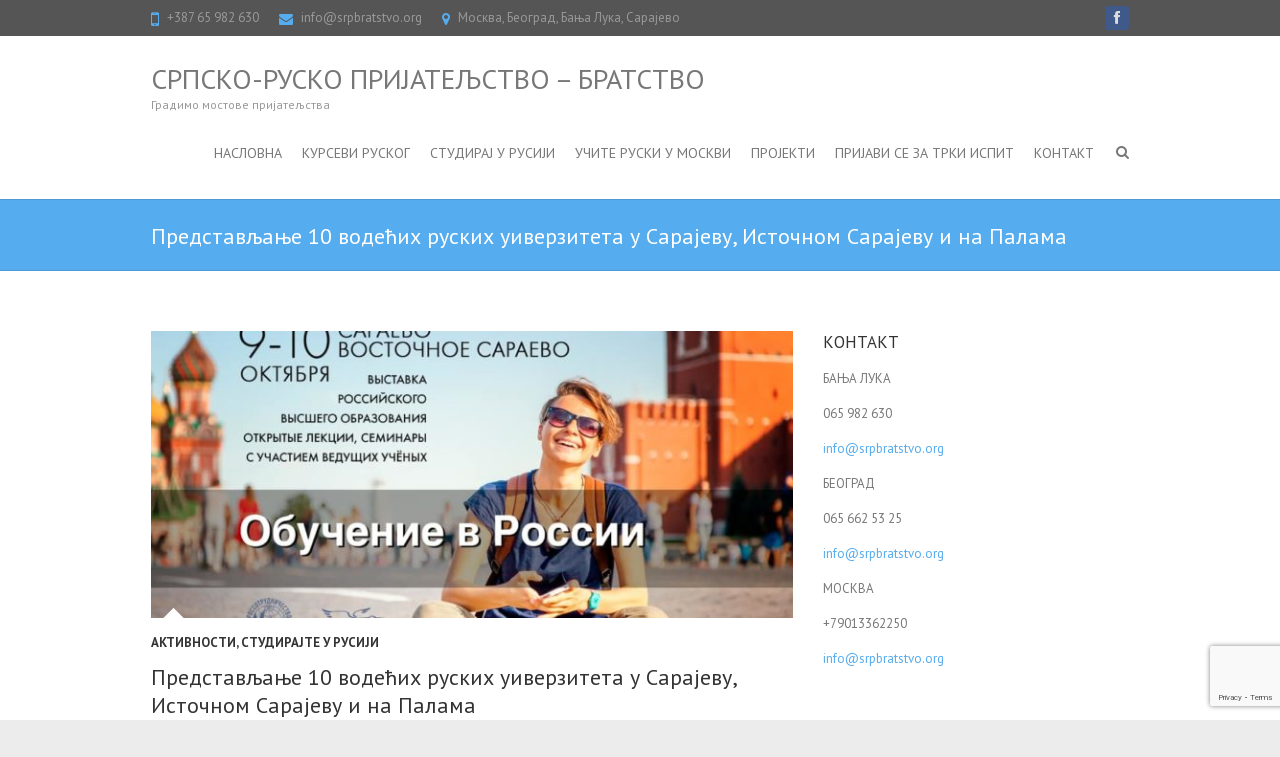

--- FILE ---
content_type: text/html; charset=UTF-8
request_url: https://www.srpbratstvo.org/2019/10/08/predstavljanje-ruskih-uiverziteta-u-sarajevu-istocnom-sarajevu-i-na-palama/
body_size: 16473
content:
<!DOCTYPE html>
<!--[if IE 7]>
<html class="ie ie7" lang="sr-RS">
<![endif]-->
<!--[if IE 8]>
<html class="ie ie8" lang="sr-RS">
<![endif]-->
<!--[if !(IE 7) | !(IE 8) ]><!-->
<html lang="sr-RS">
<!--<![endif]-->
<head>
<meta charset="UTF-8" />
<meta name="viewport" content="width=device-width">
<link rel="profile" href="https://gmpg.org/xfn/11" />
<link rel="pingback" href="https://www.srpbratstvo.org/xmlrpc.php" />
<meta name='robots' content='index, follow, max-image-preview:large, max-snippet:-1, max-video-preview:-1' />

	<!-- This site is optimized with the Yoast SEO plugin v21.8 - https://yoast.com/wordpress/plugins/seo/ -->
	<title>Представљање 10 водећих руских уиверзитета у Сарајеву, Источном Сарајеву и на Палама</title>
	<link rel="canonical" href="https://www.srpbratstvo.org/2019/10/08/predstavljanje-ruskih-uiverziteta-u-sarajevu-istocnom-sarajevu-i-na-palama/" />
	<meta property="og:locale" content="sr_RS" />
	<meta property="og:type" content="article" />
	<meta property="og:title" content="Представљање 10 водећих руских уиверзитета у Сарајеву, Источном Сарајеву и на Палама" />
	<meta property="og:description" content="9. октобра на Универзитету у Сарајеву (Филозофски и Машински факултети), 10. октобра на Универзитету у Источном Сарајеву (Електротехнички факултет, Вука Караџића 30) и на Палама (Филозофски факултет) биће одржана презентација 10 водећих руских универзитета. „Државни Технички универзитет Бауман&#8220;, „Виша школа економије&#8220;, „Санкт Петербуршки државни универзитет&#8220;, „Музичка академија Гњесини&#8220;, &#8220; „&hellip;" />
	<meta property="og:url" content="http://www.srpbratstvo.org/2019/10/08/predstavljanje-ruskih-uiverziteta-u-sarajevu-istocnom-sarajevu-i-na-palama/" />
	<meta property="og:site_name" content="Српско-руско пријатељство - Братство" />
	<meta property="article:published_time" content="2019-10-07T22:31:29+00:00" />
	<meta property="article:modified_time" content="2020-08-27T21:11:15+00:00" />
	<meta property="og:image" content="http://www.srpbratstvo.org/wp-content/uploads/2019/10/def.jpg" />
	<meta property="og:image:width" content="960" />
	<meta property="og:image:height" content="624" />
	<meta property="og:image:type" content="image/jpeg" />
	<meta name="author" content="amin1" />
	<meta name="twitter:card" content="summary_large_image" />
	<meta name="twitter:label1" content="Написано од" />
	<meta name="twitter:data1" content="amin1" />
	<script type="application/ld+json" class="yoast-schema-graph">{"@context":"https://schema.org","@graph":[{"@type":"WebPage","@id":"http://www.srpbratstvo.org/2019/10/08/predstavljanje-ruskih-uiverziteta-u-sarajevu-istocnom-sarajevu-i-na-palama/","url":"http://www.srpbratstvo.org/2019/10/08/predstavljanje-ruskih-uiverziteta-u-sarajevu-istocnom-sarajevu-i-na-palama/","name":"Представљање 10 водећих руских уиверзитета у Сарајеву, Источном Сарајеву и на Палама","isPartOf":{"@id":"https://www.srpbratstvo.org/#website"},"primaryImageOfPage":{"@id":"http://www.srpbratstvo.org/2019/10/08/predstavljanje-ruskih-uiverziteta-u-sarajevu-istocnom-sarajevu-i-na-palama/#primaryimage"},"image":{"@id":"http://www.srpbratstvo.org/2019/10/08/predstavljanje-ruskih-uiverziteta-u-sarajevu-istocnom-sarajevu-i-na-palama/#primaryimage"},"thumbnailUrl":"https://www.srpbratstvo.org/wp-content/uploads/2019/10/def.jpg","datePublished":"2019-10-07T22:31:29+00:00","dateModified":"2020-08-27T21:11:15+00:00","author":{"@id":"https://www.srpbratstvo.org/#/schema/person/8bae3123c8cb151436275446f55989f0"},"breadcrumb":{"@id":"http://www.srpbratstvo.org/2019/10/08/predstavljanje-ruskih-uiverziteta-u-sarajevu-istocnom-sarajevu-i-na-palama/#breadcrumb"},"inLanguage":"sr-RS","potentialAction":[{"@type":"ReadAction","target":["http://www.srpbratstvo.org/2019/10/08/predstavljanje-ruskih-uiverziteta-u-sarajevu-istocnom-sarajevu-i-na-palama/"]}]},{"@type":"ImageObject","inLanguage":"sr-RS","@id":"http://www.srpbratstvo.org/2019/10/08/predstavljanje-ruskih-uiverziteta-u-sarajevu-istocnom-sarajevu-i-na-palama/#primaryimage","url":"https://www.srpbratstvo.org/wp-content/uploads/2019/10/def.jpg","contentUrl":"https://www.srpbratstvo.org/wp-content/uploads/2019/10/def.jpg","width":960,"height":624},{"@type":"BreadcrumbList","@id":"http://www.srpbratstvo.org/2019/10/08/predstavljanje-ruskih-uiverziteta-u-sarajevu-istocnom-sarajevu-i-na-palama/#breadcrumb","itemListElement":[{"@type":"ListItem","position":1,"name":"Home","item":"https://www.srpbratstvo.org/"},{"@type":"ListItem","position":2,"name":"Представљање 10 водећих руских уиверзитета у Сарајеву, Источном Сарајеву и на Палама"}]},{"@type":"WebSite","@id":"https://www.srpbratstvo.org/#website","url":"https://www.srpbratstvo.org/","name":"Српско-руско пријатељство - Братство","description":"Градимо мостове пријатељства","potentialAction":[{"@type":"SearchAction","target":{"@type":"EntryPoint","urlTemplate":"https://www.srpbratstvo.org/?s={search_term_string}"},"query-input":"required name=search_term_string"}],"inLanguage":"sr-RS"},{"@type":"Person","@id":"https://www.srpbratstvo.org/#/schema/person/8bae3123c8cb151436275446f55989f0","name":"amin1","image":{"@type":"ImageObject","inLanguage":"sr-RS","@id":"https://www.srpbratstvo.org/#/schema/person/image/","url":"https://secure.gravatar.com/avatar/a89abb3f0c2cd5bac74dc5f983f260b9fd5842d52bd1454b91ef0692685ffaec?s=96&d=mm&r=g","contentUrl":"https://secure.gravatar.com/avatar/a89abb3f0c2cd5bac74dc5f983f260b9fd5842d52bd1454b91ef0692685ffaec?s=96&d=mm&r=g","caption":"amin1"},"url":"https://www.srpbratstvo.org/author/rajko/"}]}</script>
	<!-- / Yoast SEO plugin. -->


<link rel='dns-prefetch' href='//secure.gravatar.com' />
<link rel='dns-prefetch' href='//www.googletagmanager.com' />
<link rel='dns-prefetch' href='//fonts.googleapis.com' />
<link rel="alternate" type="application/rss+xml" title="Српско-руско пријатељство - Братство &raquo; довод" href="https://www.srpbratstvo.org/feed/" />
<link rel="alternate" type="text/calendar" title="Српско-руско пријатељство - Братство &raquo; iCal Feed" href="https://www.srpbratstvo.org/dogadjaji/?ical=1" />
<link rel="alternate" title="oEmbed (JSON)" type="application/json+oembed" href="https://www.srpbratstvo.org/wp-json/oembed/1.0/embed?url=https%3A%2F%2Fwww.srpbratstvo.org%2F2019%2F10%2F08%2Fpredstavljanje-ruskih-uiverziteta-u-sarajevu-istocnom-sarajevu-i-na-palama%2F" />
<link rel="alternate" title="oEmbed (XML)" type="text/xml+oembed" href="https://www.srpbratstvo.org/wp-json/oembed/1.0/embed?url=https%3A%2F%2Fwww.srpbratstvo.org%2F2019%2F10%2F08%2Fpredstavljanje-ruskih-uiverziteta-u-sarajevu-istocnom-sarajevu-i-na-palama%2F&#038;format=xml" />
<style id='wp-img-auto-sizes-contain-inline-css' type='text/css'>
img:is([sizes=auto i],[sizes^="auto," i]){contain-intrinsic-size:3000px 1500px}
/*# sourceURL=wp-img-auto-sizes-contain-inline-css */
</style>
<style id='wp-emoji-styles-inline-css' type='text/css'>

	img.wp-smiley, img.emoji {
		display: inline !important;
		border: none !important;
		box-shadow: none !important;
		height: 1em !important;
		width: 1em !important;
		margin: 0 0.07em !important;
		vertical-align: -0.1em !important;
		background: none !important;
		padding: 0 !important;
	}
/*# sourceURL=wp-emoji-styles-inline-css */
</style>
<link rel='stylesheet' id='wp-block-library-css' href='https://www.srpbratstvo.org/wp-includes/css/dist/block-library/style.min.css?ver=6.9' type='text/css' media='all' />
<style id='wp-block-library-inline-css' type='text/css'>
.has-text-align-justify{text-align:justify;}

/*# sourceURL=wp-block-library-inline-css */
</style><style id='global-styles-inline-css' type='text/css'>
:root{--wp--preset--aspect-ratio--square: 1;--wp--preset--aspect-ratio--4-3: 4/3;--wp--preset--aspect-ratio--3-4: 3/4;--wp--preset--aspect-ratio--3-2: 3/2;--wp--preset--aspect-ratio--2-3: 2/3;--wp--preset--aspect-ratio--16-9: 16/9;--wp--preset--aspect-ratio--9-16: 9/16;--wp--preset--color--black: #000000;--wp--preset--color--cyan-bluish-gray: #abb8c3;--wp--preset--color--white: #ffffff;--wp--preset--color--pale-pink: #f78da7;--wp--preset--color--vivid-red: #cf2e2e;--wp--preset--color--luminous-vivid-orange: #ff6900;--wp--preset--color--luminous-vivid-amber: #fcb900;--wp--preset--color--light-green-cyan: #7bdcb5;--wp--preset--color--vivid-green-cyan: #00d084;--wp--preset--color--pale-cyan-blue: #8ed1fc;--wp--preset--color--vivid-cyan-blue: #0693e3;--wp--preset--color--vivid-purple: #9b51e0;--wp--preset--gradient--vivid-cyan-blue-to-vivid-purple: linear-gradient(135deg,rgb(6,147,227) 0%,rgb(155,81,224) 100%);--wp--preset--gradient--light-green-cyan-to-vivid-green-cyan: linear-gradient(135deg,rgb(122,220,180) 0%,rgb(0,208,130) 100%);--wp--preset--gradient--luminous-vivid-amber-to-luminous-vivid-orange: linear-gradient(135deg,rgb(252,185,0) 0%,rgb(255,105,0) 100%);--wp--preset--gradient--luminous-vivid-orange-to-vivid-red: linear-gradient(135deg,rgb(255,105,0) 0%,rgb(207,46,46) 100%);--wp--preset--gradient--very-light-gray-to-cyan-bluish-gray: linear-gradient(135deg,rgb(238,238,238) 0%,rgb(169,184,195) 100%);--wp--preset--gradient--cool-to-warm-spectrum: linear-gradient(135deg,rgb(74,234,220) 0%,rgb(151,120,209) 20%,rgb(207,42,186) 40%,rgb(238,44,130) 60%,rgb(251,105,98) 80%,rgb(254,248,76) 100%);--wp--preset--gradient--blush-light-purple: linear-gradient(135deg,rgb(255,206,236) 0%,rgb(152,150,240) 100%);--wp--preset--gradient--blush-bordeaux: linear-gradient(135deg,rgb(254,205,165) 0%,rgb(254,45,45) 50%,rgb(107,0,62) 100%);--wp--preset--gradient--luminous-dusk: linear-gradient(135deg,rgb(255,203,112) 0%,rgb(199,81,192) 50%,rgb(65,88,208) 100%);--wp--preset--gradient--pale-ocean: linear-gradient(135deg,rgb(255,245,203) 0%,rgb(182,227,212) 50%,rgb(51,167,181) 100%);--wp--preset--gradient--electric-grass: linear-gradient(135deg,rgb(202,248,128) 0%,rgb(113,206,126) 100%);--wp--preset--gradient--midnight: linear-gradient(135deg,rgb(2,3,129) 0%,rgb(40,116,252) 100%);--wp--preset--font-size--small: 13px;--wp--preset--font-size--medium: 20px;--wp--preset--font-size--large: 36px;--wp--preset--font-size--x-large: 42px;--wp--preset--spacing--20: 0.44rem;--wp--preset--spacing--30: 0.67rem;--wp--preset--spacing--40: 1rem;--wp--preset--spacing--50: 1.5rem;--wp--preset--spacing--60: 2.25rem;--wp--preset--spacing--70: 3.38rem;--wp--preset--spacing--80: 5.06rem;--wp--preset--shadow--natural: 6px 6px 9px rgba(0, 0, 0, 0.2);--wp--preset--shadow--deep: 12px 12px 50px rgba(0, 0, 0, 0.4);--wp--preset--shadow--sharp: 6px 6px 0px rgba(0, 0, 0, 0.2);--wp--preset--shadow--outlined: 6px 6px 0px -3px rgb(255, 255, 255), 6px 6px rgb(0, 0, 0);--wp--preset--shadow--crisp: 6px 6px 0px rgb(0, 0, 0);}:where(.is-layout-flex){gap: 0.5em;}:where(.is-layout-grid){gap: 0.5em;}body .is-layout-flex{display: flex;}.is-layout-flex{flex-wrap: wrap;align-items: center;}.is-layout-flex > :is(*, div){margin: 0;}body .is-layout-grid{display: grid;}.is-layout-grid > :is(*, div){margin: 0;}:where(.wp-block-columns.is-layout-flex){gap: 2em;}:where(.wp-block-columns.is-layout-grid){gap: 2em;}:where(.wp-block-post-template.is-layout-flex){gap: 1.25em;}:where(.wp-block-post-template.is-layout-grid){gap: 1.25em;}.has-black-color{color: var(--wp--preset--color--black) !important;}.has-cyan-bluish-gray-color{color: var(--wp--preset--color--cyan-bluish-gray) !important;}.has-white-color{color: var(--wp--preset--color--white) !important;}.has-pale-pink-color{color: var(--wp--preset--color--pale-pink) !important;}.has-vivid-red-color{color: var(--wp--preset--color--vivid-red) !important;}.has-luminous-vivid-orange-color{color: var(--wp--preset--color--luminous-vivid-orange) !important;}.has-luminous-vivid-amber-color{color: var(--wp--preset--color--luminous-vivid-amber) !important;}.has-light-green-cyan-color{color: var(--wp--preset--color--light-green-cyan) !important;}.has-vivid-green-cyan-color{color: var(--wp--preset--color--vivid-green-cyan) !important;}.has-pale-cyan-blue-color{color: var(--wp--preset--color--pale-cyan-blue) !important;}.has-vivid-cyan-blue-color{color: var(--wp--preset--color--vivid-cyan-blue) !important;}.has-vivid-purple-color{color: var(--wp--preset--color--vivid-purple) !important;}.has-black-background-color{background-color: var(--wp--preset--color--black) !important;}.has-cyan-bluish-gray-background-color{background-color: var(--wp--preset--color--cyan-bluish-gray) !important;}.has-white-background-color{background-color: var(--wp--preset--color--white) !important;}.has-pale-pink-background-color{background-color: var(--wp--preset--color--pale-pink) !important;}.has-vivid-red-background-color{background-color: var(--wp--preset--color--vivid-red) !important;}.has-luminous-vivid-orange-background-color{background-color: var(--wp--preset--color--luminous-vivid-orange) !important;}.has-luminous-vivid-amber-background-color{background-color: var(--wp--preset--color--luminous-vivid-amber) !important;}.has-light-green-cyan-background-color{background-color: var(--wp--preset--color--light-green-cyan) !important;}.has-vivid-green-cyan-background-color{background-color: var(--wp--preset--color--vivid-green-cyan) !important;}.has-pale-cyan-blue-background-color{background-color: var(--wp--preset--color--pale-cyan-blue) !important;}.has-vivid-cyan-blue-background-color{background-color: var(--wp--preset--color--vivid-cyan-blue) !important;}.has-vivid-purple-background-color{background-color: var(--wp--preset--color--vivid-purple) !important;}.has-black-border-color{border-color: var(--wp--preset--color--black) !important;}.has-cyan-bluish-gray-border-color{border-color: var(--wp--preset--color--cyan-bluish-gray) !important;}.has-white-border-color{border-color: var(--wp--preset--color--white) !important;}.has-pale-pink-border-color{border-color: var(--wp--preset--color--pale-pink) !important;}.has-vivid-red-border-color{border-color: var(--wp--preset--color--vivid-red) !important;}.has-luminous-vivid-orange-border-color{border-color: var(--wp--preset--color--luminous-vivid-orange) !important;}.has-luminous-vivid-amber-border-color{border-color: var(--wp--preset--color--luminous-vivid-amber) !important;}.has-light-green-cyan-border-color{border-color: var(--wp--preset--color--light-green-cyan) !important;}.has-vivid-green-cyan-border-color{border-color: var(--wp--preset--color--vivid-green-cyan) !important;}.has-pale-cyan-blue-border-color{border-color: var(--wp--preset--color--pale-cyan-blue) !important;}.has-vivid-cyan-blue-border-color{border-color: var(--wp--preset--color--vivid-cyan-blue) !important;}.has-vivid-purple-border-color{border-color: var(--wp--preset--color--vivid-purple) !important;}.has-vivid-cyan-blue-to-vivid-purple-gradient-background{background: var(--wp--preset--gradient--vivid-cyan-blue-to-vivid-purple) !important;}.has-light-green-cyan-to-vivid-green-cyan-gradient-background{background: var(--wp--preset--gradient--light-green-cyan-to-vivid-green-cyan) !important;}.has-luminous-vivid-amber-to-luminous-vivid-orange-gradient-background{background: var(--wp--preset--gradient--luminous-vivid-amber-to-luminous-vivid-orange) !important;}.has-luminous-vivid-orange-to-vivid-red-gradient-background{background: var(--wp--preset--gradient--luminous-vivid-orange-to-vivid-red) !important;}.has-very-light-gray-to-cyan-bluish-gray-gradient-background{background: var(--wp--preset--gradient--very-light-gray-to-cyan-bluish-gray) !important;}.has-cool-to-warm-spectrum-gradient-background{background: var(--wp--preset--gradient--cool-to-warm-spectrum) !important;}.has-blush-light-purple-gradient-background{background: var(--wp--preset--gradient--blush-light-purple) !important;}.has-blush-bordeaux-gradient-background{background: var(--wp--preset--gradient--blush-bordeaux) !important;}.has-luminous-dusk-gradient-background{background: var(--wp--preset--gradient--luminous-dusk) !important;}.has-pale-ocean-gradient-background{background: var(--wp--preset--gradient--pale-ocean) !important;}.has-electric-grass-gradient-background{background: var(--wp--preset--gradient--electric-grass) !important;}.has-midnight-gradient-background{background: var(--wp--preset--gradient--midnight) !important;}.has-small-font-size{font-size: var(--wp--preset--font-size--small) !important;}.has-medium-font-size{font-size: var(--wp--preset--font-size--medium) !important;}.has-large-font-size{font-size: var(--wp--preset--font-size--large) !important;}.has-x-large-font-size{font-size: var(--wp--preset--font-size--x-large) !important;}
/*# sourceURL=global-styles-inline-css */
</style>

<style id='classic-theme-styles-inline-css' type='text/css'>
/*! This file is auto-generated */
.wp-block-button__link{color:#fff;background-color:#32373c;border-radius:9999px;box-shadow:none;text-decoration:none;padding:calc(.667em + 2px) calc(1.333em + 2px);font-size:1.125em}.wp-block-file__button{background:#32373c;color:#fff;text-decoration:none}
/*# sourceURL=/wp-includes/css/classic-themes.min.css */
</style>
<link rel='stylesheet' id='contact-form-7-css' href='https://www.srpbratstvo.org/wp-content/plugins/contact-form-7/includes/css/styles.css?ver=6.0' type='text/css' media='all' />
<link rel='stylesheet' id='wpsm_counter-font-awesome-front-css' href='https://www.srpbratstvo.org/wp-content/plugins/counter-number-showcase/assets/css/font-awesome/css/font-awesome.min.css?ver=6.9' type='text/css' media='all' />
<link rel='stylesheet' id='wpsm_counter_bootstrap-front-css' href='https://www.srpbratstvo.org/wp-content/plugins/counter-number-showcase/assets/css/bootstrap-front.css?ver=6.9' type='text/css' media='all' />
<link rel='stylesheet' id='wpsm_counter_column-css' href='https://www.srpbratstvo.org/wp-content/plugins/counter-number-showcase/assets/css/counter-column.css?ver=6.9' type='text/css' media='all' />
<link rel='stylesheet' id='interface_style-css' href='https://www.srpbratstvo.org/wp-content/themes/interface/style.css?ver=6.9' type='text/css' media='all' />
<link rel='stylesheet' id='interface-font-awesome-css' href='https://www.srpbratstvo.org/wp-content/themes/interface/font-awesome/css/all.min.css?ver=6.9' type='text/css' media='all' />
<link rel='stylesheet' id='interface-responsive-css' href='https://www.srpbratstvo.org/wp-content/themes/interface/css/responsive.css?ver=6.9' type='text/css' media='all' />
<link rel='stylesheet' id='google_fonts-css' href='//fonts.googleapis.com/css?family=PT+Sans%3A400%2C700italic%2C700%2C400italic&#038;ver=6.9' type='text/css' media='all' />
<link rel='stylesheet' id='forget-about-shortcode-buttons-css' href='https://www.srpbratstvo.org/wp-content/plugins/forget-about-shortcode-buttons/public/css/button-styles.css?ver=2.1.3' type='text/css' media='all' />
<link rel='stylesheet' id='jetpack_css-css' href='https://www.srpbratstvo.org/wp-content/plugins/jetpack/css/jetpack.css?ver=9.4' type='text/css' media='all' />
<script type="text/javascript" src="https://www.srpbratstvo.org/wp-includes/js/jquery/jquery.min.js?ver=3.7.1" id="jquery-core-js"></script>
<script type="text/javascript" src="https://www.srpbratstvo.org/wp-includes/js/jquery/jquery-migrate.min.js?ver=3.4.1" id="jquery-migrate-js"></script>
<script type="text/javascript" src="https://www.srpbratstvo.org/wp-content/themes/interface/js/backtotop.js?ver=6.9" id="backtotop-js"></script>
<script type="text/javascript" src="https://www.srpbratstvo.org/wp-content/themes/interface/js/scripts.js?ver=6.9" id="scripts-js"></script>

<!-- Google Analytics snippet added by Site Kit -->
<script type="text/javascript" src="https://www.googletagmanager.com/gtag/js?id=GT-KVN89S6F" id="google_gtagjs-js" async></script>
<script type="text/javascript" id="google_gtagjs-js-after">
/* <![CDATA[ */
window.dataLayer = window.dataLayer || [];function gtag(){dataLayer.push(arguments);}
gtag('set', 'linker', {"domains":["www.srpbratstvo.org"]} );
gtag("js", new Date());
gtag("set", "developer_id.dZTNiMT", true);
gtag("config", "GT-KVN89S6F");
//# sourceURL=google_gtagjs-js-after
/* ]]> */
</script>

<!-- End Google Analytics snippet added by Site Kit -->
<link rel="https://api.w.org/" href="https://www.srpbratstvo.org/wp-json/" /><link rel="alternate" title="JSON" type="application/json" href="https://www.srpbratstvo.org/wp-json/wp/v2/posts/2918" /><link rel="EditURI" type="application/rsd+xml" title="RSD" href="https://www.srpbratstvo.org/xmlrpc.php?rsd" />
<meta name="generator" content="WordPress 6.9" />
<link rel='shortlink' href='https://www.srpbratstvo.org/?p=2918' />
<meta name="generator" content="Site Kit by Google 1.123.0" /><meta name="facebook-domain-verification" content="0t1zmg0okgwu2hmfmndivps08l10gk" />
<!-- Google tag (gtag.js) -->
<script async src="https://www.googletagmanager.com/gtag/js?id=G-KJTY6B8403"></script>
<script>
  window.dataLayer = window.dataLayer || [];
  function gtag(){dataLayer.push(arguments);}
  gtag('js', new Date());

  gtag('config', 'G-KJTY6B8403');
</script>
<!--BEGIN: TRACKING CODE MANAGER (v2.0.16) BY INTELLYWP.COM IN HEAD//-->
<!-- Facebook Pixel Code -->
<script>
!function(f,b,e,v,n,t,s){if(f.fbq)return;n=f.fbq=function(){n.callMethod?
n.callMethod.apply(n,arguments):n.queue.push(arguments)};if(!f._fbq)f._fbq=n;
n.push=n;n.loaded=!0;n.version='2.0';n.queue=[];t=b.createElement(e);t.async=!0;
t.src=v;s=b.getElementsByTagName(e)[0];s.parentNode.insertBefore(t,s)}(window,
document,'script','https://connect.facebook.net/en_US/fbevents.js');
fbq('init', '1557863767794449');
fbq('track', 'PageView');
</script>
<noscript><img height="1" width="1" src="https://www.facebook.com/tr?id=1557863767794449&ev=PageView&noscript=1" /></noscript>
<!-- DO NOT MODIFY -->
<!-- End Facebook Pixel Code -->

<!-- Facebook Pixel Code -->
<script>
!function(f,b,e,v,n,t,s)
{if(f.fbq)return;n=f.fbq=function(){n.callMethod?
n.callMethod.apply(n,arguments):n.queue.push(arguments)};
if(!f._fbq)f._fbq=n;n.push=n;n.loaded=!0;n.version='2.0';
n.queue=[];t=b.createElement(e);t.async=!0;
t.src=v;s=b.getElementsByTagName(e)[0];
s.parentNode.insertBefore(t,s)}(window, document,'script',
'https://connect.facebook.net/en_US/fbevents.js');
fbq('init', '2645024452456597');
fbq('track', 'PageView');
</script>
<noscript><img height="1" width="1" src="https://www.facebook.com/tr?id=2645024452456597&ev=PageView&noscript=1" /></noscript>
<!-- End Facebook Pixel Code -->
<!--END: https://wordpress.org/plugins/tracking-code-manager IN HEAD//--><meta name="tec-api-version" content="v1"><meta name="tec-api-origin" content="https://www.srpbratstvo.org"><link rel="alternate" href="https://www.srpbratstvo.org/wp-json/tribe/events/v1/" /><!-- Српско-руско пријатељство - Братство Custom CSS Styles -->
<style type="text/css" media="screen">
#access ul li ul { top: 61px; }
.entry-meta .author, .entry-meta .date { display: none; }
</style>
<link rel="icon" href="https://www.srpbratstvo.org/wp-content/uploads/2021/02/cropped-srp-grb-32x32.jpg" sizes="32x32" />
<link rel="icon" href="https://www.srpbratstvo.org/wp-content/uploads/2021/02/cropped-srp-grb-192x192.jpg" sizes="192x192" />
<link rel="apple-touch-icon" href="https://www.srpbratstvo.org/wp-content/uploads/2021/02/cropped-srp-grb-180x180.jpg" />
<meta name="msapplication-TileImage" content="https://www.srpbratstvo.org/wp-content/uploads/2021/02/cropped-srp-grb-270x270.jpg" />

<!-- Theme Tweaker (start) -->
<style type="text/css">
::selection {background: #55ACEE;color: #FFFFFF;}
::-moz-selection {background: #55ACEE;color: #FFFFFF;}
th {color: #333333;}
body,
input,
textarea {color: #777777;}
body {background-color: #ECECEC;}
.wrapper {background-color: #FFFFFF;}
h1,
h2,
h3,
h4,
h5,
h6 {color: #333333;}
pre {background-color: #F1F1F1;}
ins {background-color: #FFF9C0;}
blockquote {background-color: #F1F1F1;border-left: 4px solid #55ACEE;}
.breadcrumb,
.breadcrumb a,
.breadcrumb a:hover {color: #FFFFFF;}
input[type="text"],
input[type="email"],
input[type="search"],
input[type="password"],
input[type="tel"],
input[type="url"],
input[type="date"],
textarea {background-color: #F9F9F9;}
input[type="reset"],
input[type="button"],
input[type="submit"] {color: #FFFFFF;background-color: #55ACEE;}
input[type="reset"]:hover,
input[type="button"]:hover,
input[type="submit"]:hover {background-color: #777777;}
select {background-color: #F9F9F9;}
a {color: #55ACEE;}
a.readmore {color: #FFFFFF;background-color: #55ACEE;}
a.readmore:hover {background-color: #777777;}
.call-to-action {color: #FFFFFF;background-color: #55ACEE;}
.call-to-action:hover {background-color: #777777;}
.back-to-top a {background-color: #555555;color: #FFFFFF;}
.back-to-top a:hover {background-color: #55ACEE;}
.info-bar {background-color: #555555;color: #999999;}
.info-bar .info ul li:before {color: #55ACEE;}
.info-bar .info ul li a {color: #999999;}
#site-title a {color: #777777;}
#site-title a span,
#site-title a:hover,
#site-title a:focus,
#site-title a:active {color: #55ACEE;}
#site-description {color: #999999;}
.social-profiles ul li a {color: #FFFFFF;}
.social-profiles ul li.github a {background-color: #000000;}
.social-profiles ul li.dribbble a {background-color: #EA4C89;}
.social-profiles ul li.twitter a {background-color: #55ACEE;}
.social-profiles ul li.facebook a {background-color: #3C5A99;}
.social-profiles ul li.wordpress a {background-color: #21759B;}
.social-profiles ul li.linkedin a {background-color: #047CB1;}
.social-profiles ul li.pinterest a {background-color: #CC2026;}
.social-profiles ul li.flickr a {background-color: #000000;}
.social-profiles ul li.vimeo a {background-color: #1AB7EA;}
.social-profiles ul li.you-tube a {background-color: #CD201F;}
.social-profiles ul li.tumblr a {background-color: #35465C;}
.social-profiles ul li.instagram a {background-color: #915646;}
.social-profiles ul li.codepen a {background-color: #000000;}
.social-profiles ul li.polldaddy a {background-color: #D45042;}
.social-profiles ul li.google-plus a {background-color: #DD4B39;}
.social-profiles ul li.path a {background-color: #EE3423;}
.social-profiles ul li.skype a {background-color: #009FE3;}
.social-profiles ul li.digg a {background-color: #1B5891;}
.social-profiles ul li.reddit a {background-color: #A6C8E9;}
.social-profiles ul li.stumbleupon a {background-color: #EA4B24;}
.social-profiles ul li.pocket a {background-color: #EB1D37;}
.social-profiles ul li.dropbox a {background-color: #007EE5;}
.social-profiles ul li.rss a {background-color: #FF6600;}
#access a {color: #777777;}
#access a:hover,
#access ul li.current-menu-item a,
#access ul li.current_page_ancestor a,
#access ul li.current-menu-ancestor a,
#access ul li.current_page_item a,
#access ul li:hover > a {color: #55ACEE;}
#access ul li ul {background-color: #FFFFFF;border-top: 4px solid #55ACEE;}
#access ul li ul li a,
#access ul li.current-menu-item ul li a,
#access ul li ul li.current-menu-item a,
#access ul li.current_page_ancestor ul li a,
#access ul li.current-menu-ancestor ul li a,
#access ul li.current_page_item ul li a {color: #777777;}
#access ul li ul li a:hover,
#access ul li ul li:hover > a,
#access ul li.current-menu-item ul li a:hover {background-color: #F9F9F9;color: #55ACEE;}
.slogan-wrap {background-color: #55ACEE;}
.slogan-wrap .slogan {color: #FFFFFF;}
.featured-text .featured-title {background-color: #55ACEE;color: #FFFFFF;}
.featured-text .featured-title a {color: #FFFFFF;}
.featured-text .featured-content {background-color: #FFFFFF;color: #777777;}
#controllers a {border: 2px solid #55ACEE;color: #FFFFFF;}
#controllers a:hover,
#controllers a.active {background-color: #55ACEE;color: #55ACEE;}
.search-toggle:hover,
.hgroup-right .active {color: #55ACEE;}
#search-box {background-color: #FFFFFF;}
#search-box .arrow {background-color: #FFFFFF;}
#content ul a,
#content ol a {color: #777777;}
#content ul a:hover,
#content ol a:hover {color: #55ACEE;}
.service-item .service-icon {border: 2px solid #55ACEE;}
#content .sticky {background-color: #F2F2F2;}
#content .sticky .post-featured-image .arrow {background-color: #F2F2F2;}
.page-title-wrap {background-color: #55ACEE;}
.page-title {color: #FFFFFF;}
.page-title a {color: #FFFFFF;}
.entry-title,
.entry-title a {color: #333333;}
.entry-title a:hover,
.entry-title a:focus,
.entry-title a:active {color: #55ACEE;}
.entry-meta,
.entry-meta a {color: #999999;}
.entry-meta a:hover,
.entry-meta .cat-links a:hover {color: #55ACEE;}
.entry-meta .cat-links,
.entry-meta .cat-links a {color: #333333;}
footer.entry-meta a.readmore {color: #FFFFFF;}
.tag-links a {color: #FFFFFF;background-color: #999999;}
.tag-links a:before {border-color: transparent #999999 transparent transparent;}
.tag-links a:after {background-color: #FFFFFF;}
.tag-links a:hover {background-color: #55ACEE;color: #FFFFFF;}
.tag-links a:hover:before {border-color: transparent #55ACEE transparent transparent;}
.post-featured-image .arrow,
.wp-caption .arrow {background-color: #FFFFFF;}
#content .gal-filter li.active a {color: #55ACEE;}
#content .custom-gallery-title,
.custom-gallery-title a {color: #333333;}
.custom-gallery-title a:hover {color: #55ACEE;}
.image-attachment div.attachment {background-color: #F9F9F9;border: 1px solid #DDDDDD;}
.image-attachment div.attachment a img {border-color: #F9F9F9;}
.image-attachment div.attachment a:focus img,
.image-attachment div.attachment a:hover img,
.image-attachment div.attachment a:active img {border-color: #DDDDDD;background-color: #FFFFFF;}
#content .comments-area article header h4 {color: #FFFFFF;background-color: #55ACEE;}
.required {color: #FF0000;}
.img-border {background-color: #FFFFFF;border: 1px solid #CCCCCC;}
#wp_page_numbers ul li.page_info,
.wp-pagenavi .pages {color: #999999;}
#wp_page_numbers ul li a,
.wp-pagenavi .current,
.wp-pagenavi a,
ul.default-wp-page li a,
.pagination span {color: #777777;background-color: #F9F9F9;}
#wp_page_numbers ul li a:hover,
#wp_page_numbers ul li.active_page a,
.wp-pagenavi .current,
.wp-pagenavi a:hover,
ul.default-wp-page li a:hover,
.pagination span {color: #FFFFFF;background-color: #55ACEE;}
ul.default-wp-page li a:hover {color: #FFFFFF !important;}
.pagination {color: #999999;}
.pagination a span {color: #777777;}
.pagination a:hover span {background-color: #F9F9F9;}
#bbpress-forums button {color: #FFFFFF;background-color: #55ACEE;}
#bbpress-forums button:hover {background-color: #777777;}
.widget ul li a {color: #777777;}
.widget ul li a:hover {color: #55ACEE;}
.widget-title,
.widget-title a {color:#333333;}
.widget-title a:hover {color: #55ACEE;}
.widget_calendar #wp-calendar th {background-color: #F4F4F4;}
.widget_calendar #wp-calendar tfoot td {background-color: #F4F4F4;}
.widget_tag_cloud a {color: #777777;}
.widget_tag_cloud a:hover {color: #55ACEE;}
.widget_custom-tagcloud a {background-color: #F9F9F9;color: #777777;}
.widget_custom-tagcloud a:hover {color: #FFFFFF;background-color: #55ACEE;}
.widget_ourclients {background-color: #F1F1F1;}
.widget_promotional_bar {background-color: #F1F1F1;border-left: 4px solid #55ACEE;}
.widget_promotional_bar .promotional-text {color: #333333;}
.widget_promotional_bar .promotional-text span {color: #777777;}
#colophon .widget-wrap {background-color: #262626;color: #888888;}
#colophon .widget ul li a {color: #888888;}
#colophon .widget ul li a:hover {color: #55ACEE;}
#colophon .widget-title {color: #CCCCCC;}
#colophon .info-bar {background-color: #2C2C2C;color: #888888;}
#colophon .info-bar .info ul li a {color: #888888;}
#site-generator {color: #666666;background-color: #1A1A1A;}
#site-generator .copyright a {color: #888888;}
#site-generator .copyright a:hover {color: #55ACEE;}
</style>
<!-- Theme Tweaker (end) -->

<link rel='stylesheet' id='tribe-events-custom-jquery-styles-css' href='https://www.srpbratstvo.org/wp-content/plugins/the-events-calendar/vendor/jquery/smoothness/jquery-ui-1.8.23.custom.css?ver=5.16.0' type='text/css' media='all' />
<link rel='stylesheet' id='tribe-events-bootstrap-datepicker-css-css' href='https://www.srpbratstvo.org/wp-content/plugins/the-events-calendar/vendor/bootstrap-datepicker/css/bootstrap-datepicker.standalone.min.css?ver=5.16.0' type='text/css' media='all' />
<link rel='stylesheet' id='tribe-events-calendar-style-css' href='https://www.srpbratstvo.org/wp-content/plugins/the-events-calendar/src/resources/css/tribe-events-theme.min.css?ver=5.16.0' type='text/css' media='all' />
</head>

<body class="wp-singular post-template-default single single-post postid-2918 single-format-standard wp-theme-interface tribe-no-js ">
<div class="wrapper">
<header id="branding" >
  <div class="info-bar">
		<div class="container clearfix"><div class="info clearfix">
											<ul><li class="phone-number"><a title=" Call Us " href="tel:+387 65 982 630">+387 65 982 630</a></li><li class="email"><a title=" Mail Us " href="/cdn-cgi/l/email-protection#365f58505976454446544457424542405918594451"><span class="__cf_email__" data-cfemail="f29b9c949db2818082908093868186849ddc9d8095">[email&#160;protected]</span></a></li><li class="address">Москва, Београд, Бања Лука, Сарајево</li></ul>
		</div><!-- .info --><div class="social-profiles clearfix">
					<ul><li class="facebook"><a href="https://www.facebook.com/%D0%A1%D1%80%D0%BF%D1%81%D0%BA%D0%BE-%D1%80%D1%83%D1%81%D0%BA%D0%BE-%D0%BF%D1%80%D0%B8%D1%98%D0%B0%D1%82%D0%B5%D1%99%D1%81%D1%82%D0%B2%D0%BE-%D0%91%D1%80%D0%B0%D1%82%D1%81%D1%82%D0%B2%D0%BE-118867594865099/" title="Српско-руско пријатељство - Братство on Facebook" target="_blank" rel="noopener noreferrer"></a></li>
				</ul>
				</div><!-- .social-profiles --></div>
<!-- .container -->
</div>
<!-- .info-bar -->
<div class="hgroup-wrap">
  <div class="container clearfix">
    <section id="site-logo" class="clearfix">
      						      <h2 id="site-title"> <a href="https://www.srpbratstvo.org/" title="Српско-руско пријатељство &#8211; Братство" rel="home">
        Српско-руско пријатељство &#8211; Братство        </a> </h2>
              <h2 id="site-description">
        Градимо мостове пријатељства      </h2>
                  </section>
    <!-- #site-logo -->
    <button class="menu-toggle">Responsive Menu</button>
    <section class="hgroup-right">
      <nav id="access" class="clearfix"><ul class="nav-menu"><li id="menu-item-1690" class="menu-item menu-item-type-custom menu-item-object-custom menu-item-home menu-item-has-children menu-item-1690"><a href="https://www.srpbratstvo.org/">НАСЛОВНА</a>
<ul class="sub-menu">
	<li id="menu-item-1643" class="menu-item menu-item-type-post_type menu-item-object-page menu-item-1643"><a href="https://www.srpbratstvo.org/o-nama/">О НАМА</a></li>
	<li id="menu-item-1674" class="menu-item menu-item-type-post_type menu-item-object-page menu-item-1674"><a href="https://www.srpbratstvo.org/postanite-nas-clan/">ПОСТНИ НАШ ЧЛАН</a></li>
</ul>
</li>
<li id="menu-item-2241" class="menu-item menu-item-type-taxonomy menu-item-object-category menu-item-has-children menu-item-2241"><a href="https://www.srpbratstvo.org/category/kursevi-ruskog/">КУРСЕВИ РУСКОГ</a>
<ul class="sub-menu">
	<li id="menu-item-3983" class="menu-item menu-item-type-post_type menu-item-object-page menu-item-3983"><a href="https://www.srpbratstvo.org/banjaluka-dobija-prvi-sertifikovan-testni-centar-za-ruski-jezik-u-bih/">БАЊАЛУКА ДОБИЈА ПРВИ СЕРТИФИКОВАН ТЕСТНИ ЦЕНТАР ЗА РУСКИ ЈЕЗИК У БИХ</a></li>
	<li id="menu-item-2242" class="menu-item menu-item-type-taxonomy menu-item-object-category menu-item-2242"><a href="https://www.srpbratstvo.org/category/opsti-kurs/">ОПШТИ КУРС</a></li>
	<li id="menu-item-2240" class="menu-item menu-item-type-taxonomy menu-item-object-category menu-item-2240"><a href="https://www.srpbratstvo.org/category/kurs-poslovnog-ruskog/">КУРС ПОСЛОВНОГ РУСКОГ</a></li>
	<li id="menu-item-2239" class="menu-item menu-item-type-taxonomy menu-item-object-category menu-item-2239"><a href="https://www.srpbratstvo.org/category/kurs-konverzacije-na-ruskom/">КУРС КОНВЕРЗАЦИЈЕ НА РУСКОМ</a></li>
	<li id="menu-item-2244" class="menu-item menu-item-type-taxonomy menu-item-object-category menu-item-2244"><a href="https://www.srpbratstvo.org/category/ljetnja-skola-ruskog-jezika/">ЉЕТЊА ШКОЛА РУСКОГ ЈЕЗИКА</a></li>
	<li id="menu-item-2246" class="menu-item menu-item-type-taxonomy menu-item-object-category menu-item-2246"><a href="https://www.srpbratstvo.org/category/ruski-za-djecu/">РУСКИ ЗА ДЈЕЦУ</a></li>
	<li id="menu-item-2247" class="menu-item menu-item-type-taxonomy menu-item-object-category menu-item-2247"><a href="https://www.srpbratstvo.org/category/srpski-za-strance/">СРПСКИ ЗА СТРАНЦЕ</a></li>
	<li id="menu-item-2238" class="menu-item menu-item-type-taxonomy menu-item-object-category menu-item-2238"><a href="https://www.srpbratstvo.org/category/info-casovi/">ИНФО ЧАСОВИ</a></li>
</ul>
</li>
<li id="menu-item-4082" class="menu-item menu-item-type-post_type menu-item-object-page menu-item-has-children menu-item-4082"><a href="https://www.srpbratstvo.org/studiraj-u-rusiji/">Студирај у Русији</a>
<ul class="sub-menu">
	<li id="menu-item-4088" class="menu-item menu-item-type-post_type menu-item-object-page menu-item-4088"><a href="https://www.srpbratstvo.org/u-sest-koraka-uspesno-do-studija-u-rusiji/">У шест корака успешно до студија у Русији</a></li>
</ul>
</li>
<li id="menu-item-2243" class="menu-item menu-item-type-taxonomy menu-item-object-category menu-item-2243"><a href="https://www.srpbratstvo.org/category/ucite-ruski-u-moskvi/">УЧИТЕ РУСКИ У МОСКВИ</a></li>
<li id="menu-item-1646" class="menu-item menu-item-type-post_type menu-item-object-page menu-item-has-children menu-item-1646"><a href="https://www.srpbratstvo.org/projekti/">ПРОЈЕКТИ</a>
<ul class="sub-menu">
	<li id="menu-item-1648" class="menu-item menu-item-type-post_type menu-item-object-page menu-item-1648"><a href="https://www.srpbratstvo.org/projekti/kursevi-ruskog-jezik/">Школа руског језика „Руски за све“</a></li>
	<li id="menu-item-1665" class="menu-item menu-item-type-post_type menu-item-object-page menu-item-1665"><a href="https://www.srpbratstvo.org/projekti/konferencija-o-statusu-ruskog-jezika-u-republici-srpskoj/">Конференција о статусу руског језика у Републици Српској</a></li>
	<li id="menu-item-1663" class="menu-item menu-item-type-post_type menu-item-object-page menu-item-1663"><a href="https://www.srpbratstvo.org/projekti/konferencija-o-statusu-ruskog-jezika-u-republici-srpskoj/zbornik-izlaganja-o-statusu-ruskog-jezika-u-republici-srpskoj/">Зборник излагања о статусу руског језика у Републици Српској</a></li>
	<li id="menu-item-1676" class="menu-item menu-item-type-post_type menu-item-object-page menu-item-1676"><a href="https://www.srpbratstvo.org/konkurs-kratkih-prica-pricaj-mi-rusiju/">„Причај ми Русију” – конкурс кратких прича</a></li>
	<li id="menu-item-1672" class="menu-item menu-item-type-post_type menu-item-object-page menu-item-1672"><a href="https://www.srpbratstvo.org/registar-nastavnika-profesora-ruskog-jezika-u-rs-prijavite-se/">Регистар наставника и професора руског језика</a></li>
	<li id="menu-item-1653" class="menu-item menu-item-type-post_type menu-item-object-page menu-item-1653"><a href="https://www.srpbratstvo.org/projekti/putovanje-u-rusiju/">Студијско путовање у Русију</a></li>
	<li id="menu-item-1644" class="menu-item menu-item-type-post_type menu-item-object-page menu-item-has-children menu-item-1644"><a href="https://www.srpbratstvo.org/projekti/obrazovanje/">Конкурс за стипендије за студије у Русији</a>
	<ul class="sub-menu">
		<li id="menu-item-1668" class="menu-item menu-item-type-post_type menu-item-object-page menu-item-1668"><a href="https://www.srpbratstvo.org/projekti/obrazovanje/studiranje/">Стипендије Владе Русије за студенте за школску 2021/2022.</a></li>
	</ul>
</li>
	<li id="menu-item-1649" class="menu-item menu-item-type-post_type menu-item-object-page menu-item-has-children menu-item-1649"><a href="https://www.srpbratstvo.org/projekti/gazeta/">Часопис „Газета“</a>
	<ul class="sub-menu">
		<li id="menu-item-1658" class="menu-item menu-item-type-post_type menu-item-object-page menu-item-1658"><a href="https://www.srpbratstvo.org/projekti/gazeta/gazeta-1/">Газета</a></li>
		<li id="menu-item-1659" class="menu-item menu-item-type-post_type menu-item-object-page menu-item-1659"><a href="https://www.srpbratstvo.org/projekti/gazeta/gazeta-ii/">Газета 2</a></li>
		<li id="menu-item-1660" class="menu-item menu-item-type-post_type menu-item-object-page menu-item-1660"><a href="https://www.srpbratstvo.org/projekti/gazeta/gazeta-3/">Газета 3</a></li>
		<li id="menu-item-1661" class="menu-item menu-item-type-post_type menu-item-object-page menu-item-1661"><a href="https://www.srpbratstvo.org/projekti/gazeta/gazeta-4/">Газета 4</a></li>
		<li id="menu-item-1657" class="menu-item menu-item-type-post_type menu-item-object-page menu-item-1657"><a href="https://www.srpbratstvo.org/projekti/gazeta/gazeta-5/">Газета 5</a></li>
		<li id="menu-item-1656" class="menu-item menu-item-type-post_type menu-item-object-page menu-item-1656"><a href="https://www.srpbratstvo.org/projekti/gazeta/gazeta-6/">Газета 6</a></li>
		<li id="menu-item-1655" class="menu-item menu-item-type-post_type menu-item-object-page menu-item-1655"><a href="https://www.srpbratstvo.org/projekti/gazeta/gazeta-7/">Газета 7</a></li>
		<li id="menu-item-1654" class="menu-item menu-item-type-post_type menu-item-object-page menu-item-1654"><a href="https://www.srpbratstvo.org/projekti/gazeta/gazeta-8/">Газета 8</a></li>
		<li id="menu-item-1662" class="menu-item menu-item-type-post_type menu-item-object-page menu-item-1662"><a href="https://www.srpbratstvo.org/projekti/gazeta/cjenovnik-oglasavanja-u-casopisu-gazeta/">Цјеновник оглашавања у часопису „Газета“</a></li>
	</ul>
</li>
</ul>
</li>
<li id="menu-item-3982" class="menu-item menu-item-type-post_type menu-item-object-page menu-item-3982"><a href="https://www.srpbratstvo.org/banjaluka-dobija-prvi-sertifikovan-testni-centar-za-ruski-jezik-u-bih/">Пријави се за ТРКИ испит</a></li>
<li id="menu-item-1647" class="menu-item menu-item-type-post_type menu-item-object-page menu-item-1647"><a href="https://www.srpbratstvo.org/kontakt/">КОНТАКТ</a></li>
</ul></nav><!-- #access -->      <div class="search-toggle"></div>
      <!-- .search-toggle -->
      <div id="search-box" class="hide">
        
<form action="https://www.srpbratstvo.org/" method="get" class="search-form clearfix">
  <label class="assistive-text">
    Search  </label>
  <input type="search" placeholder="Search" class="s field" name="s">
  <input type="submit" value="Search" class="search-submit">
</form>
<!-- .search-form -->
        <span class="arrow"></span> </div>
      <!-- #search-box --> 
    </section>
    <!-- .hgroup-right --> 
  </div>
  <!-- .container --> 
</div>
<!-- .hgroup-wrap -->

<div class="page-title-wrap">
  <div class="container clearfix">
    				    <h1 class="page-title">Представљање 10 водећих руских уиверзитета у Сарајеву, Источном Сарајеву и на Палама</h1>
        <!-- .page-title --> 
  </div>
</div>
</header>
<div id="main">
<div class="container clearfix">

<div id="primary">
  <div id="content"><section id="post-2918" class="post-2918 post type-post status-publish format-standard has-post-thumbnail hentry category-aktivnosti category-studirajte-u-rusiji">
  <article>
    <figure class="post-featured-image"><a href="https://www.srpbratstvo.org/2019/10/08/predstavljanje-ruskih-uiverziteta-u-sarajevu-istocnom-sarajevu-i-na-palama/" title="Представљање 10 водећих руских уиверзитета у Сарајеву, Источном Сарајеву и на Палама"><img width="670" height="300" src="https://www.srpbratstvo.org/wp-content/uploads/2019/10/def-670x300.jpg" class="attachment-featured size-featured wp-post-image" alt="Представљање 10 водећих руских уиверзитета у Сарајеву, Источном Сарајеву и на Палама" title="Представљање 10 водећих руских уиверзитета у Сарајеву, Источном Сарајеву и на Палама" decoding="async" fetchpriority="high" /></a><span class="arrow"></span></figure>    <header class="entry-header">
            <div class="entry-meta"> <span class="cat-links">
        <a href="https://www.srpbratstvo.org/category/aktivnosti/" rel="category tag">АКТИВНОСТИ</a>, <a href="https://www.srpbratstvo.org/category/studirajte-u-rusiji/" rel="category tag">СТУДИРАЈТЕ У РУСИЈИ</a>        </span><!-- .cat-links --> 
      </div>
      <!-- .entry-meta -->
     
      <h2 class="entry-title">
        Представљање 10 водећих руских уиверзитета у Сарајеву, Источном Сарајеву и на Палама      </h2>
      <!-- .entry-title -->
      <div class="entry-meta clearfix">
        <div class="by-author vcard author"><span class="fn"><a href="https://www.srpbratstvo.org/author/rajko/">
          amin1          </a></span></div>
        <div class="date updated"><a href="https://www.srpbratstvo.org/2019/10/08/predstavljanje-ruskih-uiverziteta-u-sarajevu-istocnom-sarajevu-i-na-palama/" title="00:31">
          8. октобар 2019.          </a></div>
              </div>
      <!-- .entry-meta --> 
    </header>
    <!-- .entry-header -->
        <div class="entry-content clearfix">
      <p style="text-align: justify;">9. октобра на Универзитету у Сарајеву (Филозофски и Машински факултети), 10. октобра на Универзитету у Источном Сарајеву (Електротехнички факултет, Вука Караџића 30) и на Палама (Филозофски факултет) биће одржана презентација 10 водећих руских универзитета. „Државни Технички универзитет Бауман&#8220;, „Виша школа економије&#8220;, „Санкт Петербуршки државни универзитет&#8220;, „Музичка академија Гњесини&#8220;, &#8220; „ Финансијски универзитет Владе Русије&#8220;. &#8211; дођите, биће интересантно!</p>
<p style="text-align: justify;">Распоред,</p>
<p style="text-align: justify;"><strong>Источно Сарајево, 10. октобар 2019.</strong></p>
<p style="text-align: justify;">10.00-11.15 Предавање: “Технологије и материјали дигиталне производње“</p>
<p style="text-align: justify;">(МАШИНСКИ ФАКУЛТЕТ)</p>
<p style="text-align: justify;">10.00-11.15 Предавање «The system of Russian music education as exemplified by the Gnesins Russian Academy of Music»</p>
<p style="text-align: justify;">(МУЗИЧКА АКАДЕМИЈА)</p>
<p style="text-align: justify;">10.00-11.15 Предавање: &#8222;Модерна микро- и наноелектроника&#8220;</p>
<p style="text-align: justify;">(ЕЛЕКТРОТЕХНИЧКИ ФАКУЛТЕТ)</p>
<p style="text-align: justify;">11.30-12.30</p>
<p style="text-align: justify;">Полуфинал међународног шампионата из области композита«Composite Battle VR».</p>
<p style="text-align: justify;">(МАШИНСКИ ФАКУЛТЕТ)</p>
<p style="text-align: justify;"><strong>Пале</strong></p>
<p style="text-align: justify;">15.00-16.00</p>
<p style="text-align: justify;">Тема: “YОУР персонал wаy то суццесс”.</p>
<p style="text-align: justify;">(ЕКОНОМСКИ ФАКУЛТЕТ)</p>
<p style="text-align: justify;">16.00-17.00</p>
<p style="text-align: justify;">Предавање: “Зашто је потребно добити хуманистичко образовање?”</p>
<p style="text-align: justify;">(ФИЛОЗОФСКИ ФАКУЛТЕТ)</p>
<p style="text-align: justify;">17.00-18.30</p>
<p style="text-align: justify;">Предавање „Културна страна намирница: утјецај социјалних културних трендова на модерну исхрану“</p>
    </div>
      </header>
  
    <!-- entry content clearfix -->
    
    <ul class="default-wp-page clearfix">
  <li class="previous">
    <a href="https://www.srpbratstvo.org/2019/09/15/moskovski-klub-za-podrsku-i-razvoj/" rel="prev"><span class="meta-nav">&larr;</span> Московски клуб за подршку и развој</a>  </li>
  <li class="next">
    <a href="https://www.srpbratstvo.org/2019/10/09/prijave-za-clanove-u-begradu/" rel="next">Буди део нашег тима у Београду <span class="meta-nav">&rarr;</span></a>  </li>
</ul>
  </article>
</section>
<!-- .post -->
</div><!-- #content --></div>
<!-- #primary -->

<div id="secondary">
  <aside id="text-6" class="widget widget_text"><h2 class="widget-title">Контакт</h2>			<div class="textwidget"><p>БАЊА ЛУКА</p>
<p>065 982 630</p>
<p><a title=" Mail Us " href="/cdn-cgi/l/email-protection#334041511e4146406c514152474047455c735e525a5f1d4146"><span class="__cf_email__" data-cfemail="41282f272e01323331233320353235372e6f2e3326">[email&#160;protected]</span></a></p>
<p>БЕОГРАД</p>
<p>065 662 53 25</p>
<p><a title=" Mail Us " href="/cdn-cgi/l/email-protection#413233236c3334321e233320353235372e012c20282d6f3334"><span class="__cf_email__" data-cfemail="afc6c1c9c0efdcdddfcdddcedbdcdbd9c081c0ddc8">[email&#160;protected]</span></a></p>
<p>МОСКВА</p>
<p>+79013362250</p>
<p><a title=" Mail Us " href="/cdn-cgi/l/email-protection#730001115e0106002c110112070007051c331e121a1f5d0106"><span class="__cf_email__" data-cfemail="c2abaca4ad82b1b0b2a0b0a3b6b1b6b4adecadb0a5">[email&#160;protected]</span></a></p>
</div>
		</aside>
		<aside id="recent-posts-6" class="widget widget_recent_entries">
		<h2 class="widget-title">АКТУЕЛНО</h2>
		<ul>
											<li>
					<a href="https://www.srpbratstvo.org/2025/09/19/nasi-ucenici-koji-su-ljeto-2025-proveli-na-ljetnjoj-skoli-u-moskvi/">Наши ученици који су љето 2025. провели на љетњој школи у Москви</a>
									</li>
											<li>
					<a href="https://www.srpbratstvo.org/2025/09/10/moskva-grad-iz-najlepsih-prica/">Москва &#8211; град из најлепших прича</a>
									</li>
											<li>
					<a href="https://www.srpbratstvo.org/2025/08/13/moskva-grad-koji-ti-ostane-u-srcu/">Москва &#8211; град који ти остане у срцу</a>
									</li>
											<li>
					<a href="https://www.srpbratstvo.org/2025/02/20/konverzacijski-kurs-ruskog-sa-izvornim-govornikom-3/">Конверзацијски курс руског са изворним говорником &#8211; попуст 40%</a>
									</li>
											<li>
					<a href="https://www.srpbratstvo.org/2025/02/20/konverzacijski-kurs-ruskog-sa-izvornim-govornikom-2/">Конверзацијски курс руског са изворним говорником &#8211; попуст 40%</a>
									</li>
					</ul>

		</aside><aside id="categories-5" class="widget widget_categories"><h2 class="widget-title">НАШЕ АКТИВНОСТИ</h2>
			<ul>
					<li class="cat-item cat-item-23"><a href="https://www.srpbratstvo.org/category/onlajn-nastava/">OНЛАЈН НАСТАВА</a>
</li>
	<li class="cat-item cat-item-2"><a href="https://www.srpbratstvo.org/category/aktivnosti/">АКТИВНОСТИ</a>
</li>
	<li class="cat-item cat-item-1"><a href="https://www.srpbratstvo.org/category/nekategorizovano/">АКТИВНОСТИ НАШИХ УЧЕНИКА</a>
</li>
	<li class="cat-item cat-item-21"><a href="https://www.srpbratstvo.org/category/zanimljivosti/">ЗАНИМЉИВОСТИ</a>
</li>
	<li class="cat-item cat-item-13"><a href="https://www.srpbratstvo.org/category/info-casovi/">ИНФО ЧАСОВИ</a>
</li>
	<li class="cat-item cat-item-16"><a href="https://www.srpbratstvo.org/category/kurs-konverzacije-na-ruskom/">КУРС КОНВЕРЗАЦИЈЕ НА РУСКОМ</a>
</li>
	<li class="cat-item cat-item-15"><a href="https://www.srpbratstvo.org/category/kurs-poslovnog-ruskog/">КУРС ПОСЛОВНОГ РУСКОГ</a>
</li>
	<li class="cat-item cat-item-12"><a href="https://www.srpbratstvo.org/category/kursevi-ruskog/">КУРСЕВИ РУСКОГ</a>
</li>
	<li class="cat-item cat-item-24"><a href="https://www.srpbratstvo.org/category/kursevi-ruskog-u-banjaluci/">КУРСЕВИ РУСКОГ У БАЊАЛУЦИ</a>
</li>
	<li class="cat-item cat-item-25"><a href="https://www.srpbratstvo.org/category/kursevi-ruskog-u-beogradu/">КУРСЕВИ РУСКОГ У БЕОГРАДУ</a>
</li>
	<li class="cat-item cat-item-10"><a href="https://www.srpbratstvo.org/category/ljetnja-skola-ruskog-jezika/">ЉЕТЊА ШКОЛА РУСКОГ ЈЕЗИКА</a>
</li>
	<li class="cat-item cat-item-4"><a href="https://www.srpbratstvo.org/category/novosti/">НОВОСТИ</a>
</li>
	<li class="cat-item cat-item-14"><a href="https://www.srpbratstvo.org/category/opsti-kurs/">ОПШТИ КУРС</a>
</li>
	<li class="cat-item cat-item-19"><a href="https://www.srpbratstvo.org/category/ruski-za-djecu/">РУСКИ ЗА ДЈЕЦУ</a>
</li>
	<li class="cat-item cat-item-20"><a href="https://www.srpbratstvo.org/category/srpski-za-strance/">СРПСКИ ЗА СТРАНЦЕ</a>
</li>
	<li class="cat-item cat-item-18"><a href="https://www.srpbratstvo.org/category/studirajte-u-rusiji/">СТУДИРАЈТЕ У РУСИЈИ</a>
</li>
	<li class="cat-item cat-item-17"><a href="https://www.srpbratstvo.org/category/ucite-ruski-u-moskvi/">УЧИТЕ РУСКИ У МОСКВИ</a>
</li>
	<li class="cat-item cat-item-3"><a href="https://www.srpbratstvo.org/category/gazeta/">ЧАСОПИС ГАЗЕТА</a>
</li>
			</ul>

			</aside></div>
<!-- #secondary --></div>
<!-- .container -->
</div>
<!-- #main -->


<footer id="colophon" class="site-footer clearfix">
  
<div class="widget-wrap">
  <div class="container">
    <div class="widget-area clearfix">
      <div class="one-third">
        <aside id="text-5" class="widget widget_text"><h2 class="widget-title">O нама</h2>			<div class="textwidget"><p>Фокус нашег рада је на промовисању руског језика и продубљивању српско- руске сарадње на пољу образовања и науке.</p>
</div>
		</aside>      </div>
      <!-- .one-third -->
      
      <div class="one-third">
        
		<aside id="recent-posts-5" class="widget widget_recent_entries">
		<h2 class="widget-title">АКТУЕЛНО</h2>
		<ul>
											<li>
					<a href="https://www.srpbratstvo.org/2025/09/19/nasi-ucenici-koji-su-ljeto-2025-proveli-na-ljetnjoj-skoli-u-moskvi/">Наши ученици који су љето 2025. провели на љетњој школи у Москви</a>
									</li>
											<li>
					<a href="https://www.srpbratstvo.org/2025/09/10/moskva-grad-iz-najlepsih-prica/">Москва &#8211; град из најлепших прича</a>
									</li>
											<li>
					<a href="https://www.srpbratstvo.org/2025/08/13/moskva-grad-koji-ti-ostane-u-srcu/">Москва &#8211; град који ти остане у срцу</a>
									</li>
											<li>
					<a href="https://www.srpbratstvo.org/2025/02/20/konverzacijski-kurs-ruskog-sa-izvornim-govornikom-3/">Конверзацијски курс руског са изворним говорником &#8211; попуст 40%</a>
									</li>
											<li>
					<a href="https://www.srpbratstvo.org/2025/02/20/konverzacijski-kurs-ruskog-sa-izvornim-govornikom-2/">Конверзацијски курс руског са изворним говорником &#8211; попуст 40%</a>
									</li>
					</ul>

		</aside>      </div>
      <!-- .one-third -->
      
      <div class="one-third">
        <aside id="text-7" class="widget widget_text"><h2 class="widget-title">ПРАТИТЕ НАС НА ФБ</h2>			<div class="textwidget"><p><iframe loading="lazy" src="https://www.facebook.com/plugins/page.php?href=https%3A%2F%2Fwww.facebook.com%2F%25D0%25A1%25D1%2580%25D0%25BF%25D1%2581%25D0%25BA%25D0%25BE-%25D1%2580%25D1%2583%25D1%2581%25D0%25BA%25D0%25BE-%25D0%25BF%25D1%2580%25D0%25B8%25D1%2598%25D0%25B0%25D1%2582%25D0%25B5%25D1%2599%25D1%2581%25D1%2582%25D0%25B2%25D0%25BE-%25D0%2591%25D1%2580%25D0%25B0%25D1%2582%25D1%2581%25D1%2582%25D0%25B2%25D0%25BE-118867594865099%2F&#038;tabs&#038;width=340&#038;height=214&#038;small_header=false&#038;adapt_container_width=true&#038;hide_cover=false&#038;show_facepile=true&#038;appId" style="border:none;overflow:hidden" scrolling="no" frameborder="0" allowTransparency="true"></iframe></p>
</div>
		</aside>      </div>
      <!-- .one-third --> 
    </div>
    <!-- .widget-area --> 
  </div>
  <!-- .container --> 
</div>
<!-- .widget-wrap -->
<div class="info-bar">
		<div class="container clearfix"><div class="info clearfix">
											<ul><li class="phone-number"><a title=" Call Us " href="tel:+387 65 982 630">+387 65 982 630</a></li><li class="email"><a title=" Mail Us " href="/cdn-cgi/l/email-protection#422b2c242d02313032203023363136342d6c2d3025"><span class="__cf_email__" data-cfemail="f1989f979eb1828381938390858285879edf9e8396">[email&#160;protected]</span></a></li><li class="address">Москва, Београд, Бања Лука, Сарајево</li></ul>
		</div><!-- .info --></div> <!-- .container -->

	</div> <!-- .info-bar -->

	<div id="site-generator">
				<div class="container clearfix"><div class="social-profiles clearfix">
					<ul><li class="facebook"><a href="https://www.facebook.com/%D0%A1%D1%80%D0%BF%D1%81%D0%BA%D0%BE-%D1%80%D1%83%D1%81%D0%BA%D0%BE-%D0%BF%D1%80%D0%B8%D1%98%D0%B0%D1%82%D0%B5%D1%99%D1%81%D1%82%D0%B2%D0%BE-%D0%91%D1%80%D0%B0%D1%82%D1%81%D1%82%D0%B2%D0%BE-118867594865099/" title="Српско-руско пријатељство - Братство on Facebook" target="_blank" rel="noopener noreferrer"></a></li>
				</ul>
				</div><!-- .social-profiles --><div class="copyright">Copyright &copy; 2026 <a href="https://www.srpbratstvo.org/" title="Српско-руско пријатељство &#8211; Братство" ><span>Српско-руско пријатељство &#8211; Братство</span></a>  | Theme by: <a href="http://themehorse.com" target="_blank" rel="noopener noreferrer" title="Theme Horse" ><span>Theme Horse</span></a>  | Powered by: <a href="http://wordpress.org" target="_blank" rel="noopener noreferrer" title="WordPress"><span>WordPress</span></a> </div><!-- .copyright --></div><!-- .container -->	
			</div><!-- #site-generator --><div class="back-to-top"><a href="#branding"> </a></div></footer>
</div>
<!-- .wrapper -->

<script data-cfasync="false" src="/cdn-cgi/scripts/5c5dd728/cloudflare-static/email-decode.min.js"></script><script type="speculationrules">
{"prefetch":[{"source":"document","where":{"and":[{"href_matches":"/*"},{"not":{"href_matches":["/wp-*.php","/wp-admin/*","/wp-content/uploads/*","/wp-content/*","/wp-content/plugins/*","/wp-content/themes/interface/*","/*\\?(.+)"]}},{"not":{"selector_matches":"a[rel~=\"nofollow\"]"}},{"not":{"selector_matches":".no-prefetch, .no-prefetch a"}}]},"eagerness":"conservative"}]}
</script>
		<script>
		( function ( body ) {
			'use strict';
			body.className = body.className.replace( /\btribe-no-js\b/, 'tribe-js' );
		} )( document.body );
		</script>
		<script> /* <![CDATA[ */var tribe_l10n_datatables = {"aria":{"sort_ascending":": activate to sort column ascending","sort_descending":": activate to sort column descending"},"length_menu":"Show _MENU_ entries","empty_table":"No data available in table","info":"Showing _START_ to _END_ of _TOTAL_ entries","info_empty":"Showing 0 to 0 of 0 entries","info_filtered":"(filtered from _MAX_ total entries)","zero_records":"No matching records found","search":"Search:","all_selected_text":"All items on this page were selected. ","select_all_link":"Select all pages","clear_selection":"Clear Selection.","pagination":{"all":"All","next":"Next","previous":"Previous"},"select":{"rows":{"0":"","_":": Selected %d rows","1":": Selected 1 row"}},"datepicker":{"dayNames":["\u041d\u0435\u0434\u0435\u0459\u0430","\u041f\u043e\u043d\u0435\u0434\u0435\u0459\u0430\u043a","\u0423\u0442\u043e\u0440\u0430\u043a","C\u0440\u0435\u0434\u0430","\u0427\u0435\u0442\u0432\u0440\u0442\u0430\u043a","\u041f\u0435\u0442\u0430\u043a","\u0421\u0443\u0431\u043e\u0442\u0430"],"dayNamesShort":["\u041d\u0435\u0434","\u041f\u043e\u043d","\u0423\u0442\u043e","\u0421\u0440\u0435","\u0427\u0435\u0442","\u041f\u0435\u0442","\u0421\u0443\u0431"],"dayNamesMin":["\u041d","\u041f","\u0423","\u0421","\u0427","\u041f","\u0421"],"monthNames":["\u0458\u0430\u043d\u0443\u0430\u0440","\u0444\u0435\u0431\u0440\u0443\u0430\u0440","\u043c\u0430\u0440\u0442","\u0430\u043f\u0440\u0438\u043b","\u043c\u0430\u0458","\u0458\u0443\u043d","\u0458\u0443\u043b","\u0430\u0432\u0433\u0443\u0441\u0442","\u0441\u0435\u043f\u0442\u0435\u043c\u0431\u0430\u0440","\u043e\u043a\u0442\u043e\u0431\u0430\u0440","\u043d\u043e\u0432\u0435\u043c\u0431\u0430\u0440","\u0434\u0435\u0446\u0435\u043c\u0431\u0430\u0440"],"monthNamesShort":["\u0458\u0430\u043d\u0443\u0430\u0440","\u0444\u0435\u0431\u0440\u0443\u0430\u0440","\u043c\u0430\u0440\u0442","\u0430\u043f\u0440\u0438\u043b","\u043c\u0430\u0458","\u0458\u0443\u043d","\u0458\u0443\u043b","\u0430\u0432\u0433\u0443\u0441\u0442","\u0441\u0435\u043f\u0442\u0435\u043c\u0431\u0430\u0440","\u043e\u043a\u0442\u043e\u0431\u0430\u0440","\u043d\u043e\u0432\u0435\u043c\u0431\u0430\u0440","\u0434\u0435\u0446\u0435\u043c\u0431\u0430\u0440"],"monthNamesMin":["\u0458\u0430\u043d","\u0444\u0435\u0431","\u043c\u0430\u0440","\u0430\u043f\u0440","\u043c\u0430\u0458","\u0458\u0443\u043d","\u0458\u0443\u043b","\u0430\u0432\u0433","\u0441\u0435\u043f","\u043e\u043a\u0442","\u043d\u043e\u0432","\u0434\u0435\u0446"],"nextText":"Next","prevText":"Prev","currentText":"Today","closeText":"Done","today":"Today","clear":"Clear"}};/* ]]> */ </script><script type="text/javascript" src="https://www.srpbratstvo.org/wp-includes/js/dist/hooks.min.js?ver=dd5603f07f9220ed27f1" id="wp-hooks-js"></script>
<script type="text/javascript" src="https://www.srpbratstvo.org/wp-includes/js/dist/i18n.min.js?ver=c26c3dc7bed366793375" id="wp-i18n-js"></script>
<script type="text/javascript" id="wp-i18n-js-after">
/* <![CDATA[ */
wp.i18n.setLocaleData( { 'text direction\u0004ltr': [ 'ltr' ] } );
//# sourceURL=wp-i18n-js-after
/* ]]> */
</script>
<script type="text/javascript" src="https://www.srpbratstvo.org/wp-content/plugins/contact-form-7/includes/swv/js/index.js?ver=6.0" id="swv-js"></script>
<script type="text/javascript" id="contact-form-7-js-before">
/* <![CDATA[ */
var wpcf7 = {
    "api": {
        "root": "https:\/\/www.srpbratstvo.org\/wp-json\/",
        "namespace": "contact-form-7\/v1"
    },
    "cached": 1
};
//# sourceURL=contact-form-7-js-before
/* ]]> */
</script>
<script type="text/javascript" src="https://www.srpbratstvo.org/wp-content/plugins/contact-form-7/includes/js/index.js?ver=6.0" id="contact-form-7-js"></script>
<script type="text/javascript" src="https://www.srpbratstvo.org/wp-content/plugins/counter-number-showcase/assets/js/bootstrap.js?ver=6.9" id="wpsm_count_bootstrap-js-front-js"></script>
<script type="text/javascript" src="https://www.srpbratstvo.org/wp-content/plugins/counter-number-showcase/assets/js/counter_nscript.js?ver=6.9" id="wpsm-new_count_script3-js"></script>
<script type="text/javascript" src="https://www.srpbratstvo.org/wp-content/plugins/counter-number-showcase/assets/js/waypoints.min.js?ver=6.9" id="wpsm-new_count_waypoints-js"></script>
<script type="text/javascript" src="https://www.srpbratstvo.org/wp-content/plugins/counter-number-showcase/assets/js/jquery.counterup.min.js?ver=6.9" id="wpsm-new_count_script2-js"></script>
<script type="text/javascript" src="https://www.google.com/recaptcha/api.js?render=6LcqxbIpAAAAAIIAEseTFicRCXV-IV2NG3MFKju2&amp;ver=3.0" id="google-recaptcha-js"></script>
<script type="text/javascript" src="https://www.srpbratstvo.org/wp-includes/js/dist/vendor/wp-polyfill.min.js?ver=3.15.0" id="wp-polyfill-js"></script>
<script type="text/javascript" id="wpcf7-recaptcha-js-before">
/* <![CDATA[ */
var wpcf7_recaptcha = {
    "sitekey": "6LcqxbIpAAAAAIIAEseTFicRCXV-IV2NG3MFKju2",
    "actions": {
        "homepage": "homepage",
        "contactform": "contactform"
    }
};
//# sourceURL=wpcf7-recaptcha-js-before
/* ]]> */
</script>
<script type="text/javascript" src="https://www.srpbratstvo.org/wp-content/plugins/contact-form-7/modules/recaptcha/index.js?ver=6.0" id="wpcf7-recaptcha-js"></script>
<script id="wp-emoji-settings" type="application/json">
{"baseUrl":"https://s.w.org/images/core/emoji/17.0.2/72x72/","ext":".png","svgUrl":"https://s.w.org/images/core/emoji/17.0.2/svg/","svgExt":".svg","source":{"concatemoji":"https://www.srpbratstvo.org/wp-includes/js/wp-emoji-release.min.js?ver=6.9"}}
</script>
<script type="module">
/* <![CDATA[ */
/*! This file is auto-generated */
const a=JSON.parse(document.getElementById("wp-emoji-settings").textContent),o=(window._wpemojiSettings=a,"wpEmojiSettingsSupports"),s=["flag","emoji"];function i(e){try{var t={supportTests:e,timestamp:(new Date).valueOf()};sessionStorage.setItem(o,JSON.stringify(t))}catch(e){}}function c(e,t,n){e.clearRect(0,0,e.canvas.width,e.canvas.height),e.fillText(t,0,0);t=new Uint32Array(e.getImageData(0,0,e.canvas.width,e.canvas.height).data);e.clearRect(0,0,e.canvas.width,e.canvas.height),e.fillText(n,0,0);const a=new Uint32Array(e.getImageData(0,0,e.canvas.width,e.canvas.height).data);return t.every((e,t)=>e===a[t])}function p(e,t){e.clearRect(0,0,e.canvas.width,e.canvas.height),e.fillText(t,0,0);var n=e.getImageData(16,16,1,1);for(let e=0;e<n.data.length;e++)if(0!==n.data[e])return!1;return!0}function u(e,t,n,a){switch(t){case"flag":return n(e,"\ud83c\udff3\ufe0f\u200d\u26a7\ufe0f","\ud83c\udff3\ufe0f\u200b\u26a7\ufe0f")?!1:!n(e,"\ud83c\udde8\ud83c\uddf6","\ud83c\udde8\u200b\ud83c\uddf6")&&!n(e,"\ud83c\udff4\udb40\udc67\udb40\udc62\udb40\udc65\udb40\udc6e\udb40\udc67\udb40\udc7f","\ud83c\udff4\u200b\udb40\udc67\u200b\udb40\udc62\u200b\udb40\udc65\u200b\udb40\udc6e\u200b\udb40\udc67\u200b\udb40\udc7f");case"emoji":return!a(e,"\ud83e\u1fac8")}return!1}function f(e,t,n,a){let r;const o=(r="undefined"!=typeof WorkerGlobalScope&&self instanceof WorkerGlobalScope?new OffscreenCanvas(300,150):document.createElement("canvas")).getContext("2d",{willReadFrequently:!0}),s=(o.textBaseline="top",o.font="600 32px Arial",{});return e.forEach(e=>{s[e]=t(o,e,n,a)}),s}function r(e){var t=document.createElement("script");t.src=e,t.defer=!0,document.head.appendChild(t)}a.supports={everything:!0,everythingExceptFlag:!0},new Promise(t=>{let n=function(){try{var e=JSON.parse(sessionStorage.getItem(o));if("object"==typeof e&&"number"==typeof e.timestamp&&(new Date).valueOf()<e.timestamp+604800&&"object"==typeof e.supportTests)return e.supportTests}catch(e){}return null}();if(!n){if("undefined"!=typeof Worker&&"undefined"!=typeof OffscreenCanvas&&"undefined"!=typeof URL&&URL.createObjectURL&&"undefined"!=typeof Blob)try{var e="postMessage("+f.toString()+"("+[JSON.stringify(s),u.toString(),c.toString(),p.toString()].join(",")+"));",a=new Blob([e],{type:"text/javascript"});const r=new Worker(URL.createObjectURL(a),{name:"wpTestEmojiSupports"});return void(r.onmessage=e=>{i(n=e.data),r.terminate(),t(n)})}catch(e){}i(n=f(s,u,c,p))}t(n)}).then(e=>{for(const n in e)a.supports[n]=e[n],a.supports.everything=a.supports.everything&&a.supports[n],"flag"!==n&&(a.supports.everythingExceptFlag=a.supports.everythingExceptFlag&&a.supports[n]);var t;a.supports.everythingExceptFlag=a.supports.everythingExceptFlag&&!a.supports.flag,a.supports.everything||((t=a.source||{}).concatemoji?r(t.concatemoji):t.wpemoji&&t.twemoji&&(r(t.twemoji),r(t.wpemoji)))});
//# sourceURL=https://www.srpbratstvo.org/wp-includes/js/wp-emoji-loader.min.js
/* ]]> */
</script>
<script src='https://stats.wp.com/e-202604.js' defer></script>
<script>
	_stq = window._stq || [];
	_stq.push([ 'view', {v:'ext',j:'1:9.4',blog:'62695530',post:'2918',tz:'1',srv:'www.srpbratstvo.org'} ]);
	_stq.push([ 'clickTrackerInit', '62695530', '2918' ]);
</script>
<script defer src="https://static.cloudflareinsights.com/beacon.min.js/vcd15cbe7772f49c399c6a5babf22c1241717689176015" integrity="sha512-ZpsOmlRQV6y907TI0dKBHq9Md29nnaEIPlkf84rnaERnq6zvWvPUqr2ft8M1aS28oN72PdrCzSjY4U6VaAw1EQ==" data-cf-beacon='{"version":"2024.11.0","token":"6c554f61651945689e07fe1ae48cc4c8","r":1,"server_timing":{"name":{"cfCacheStatus":true,"cfEdge":true,"cfExtPri":true,"cfL4":true,"cfOrigin":true,"cfSpeedBrain":true},"location_startswith":null}}' crossorigin="anonymous"></script>
</body></html>

<!-- Page supported by LiteSpeed Cache 6.5.2 on 2026-01-25 01:06:27 -->

--- FILE ---
content_type: text/html; charset=utf-8
request_url: https://www.google.com/recaptcha/api2/anchor?ar=1&k=6LcqxbIpAAAAAIIAEseTFicRCXV-IV2NG3MFKju2&co=aHR0cHM6Ly93d3cuc3JwYnJhdHN0dm8ub3JnOjQ0Mw..&hl=en&v=PoyoqOPhxBO7pBk68S4YbpHZ&size=invisible&anchor-ms=20000&execute-ms=30000&cb=nizy8wqw894h
body_size: 48963
content:
<!DOCTYPE HTML><html dir="ltr" lang="en"><head><meta http-equiv="Content-Type" content="text/html; charset=UTF-8">
<meta http-equiv="X-UA-Compatible" content="IE=edge">
<title>reCAPTCHA</title>
<style type="text/css">
/* cyrillic-ext */
@font-face {
  font-family: 'Roboto';
  font-style: normal;
  font-weight: 400;
  font-stretch: 100%;
  src: url(//fonts.gstatic.com/s/roboto/v48/KFO7CnqEu92Fr1ME7kSn66aGLdTylUAMa3GUBHMdazTgWw.woff2) format('woff2');
  unicode-range: U+0460-052F, U+1C80-1C8A, U+20B4, U+2DE0-2DFF, U+A640-A69F, U+FE2E-FE2F;
}
/* cyrillic */
@font-face {
  font-family: 'Roboto';
  font-style: normal;
  font-weight: 400;
  font-stretch: 100%;
  src: url(//fonts.gstatic.com/s/roboto/v48/KFO7CnqEu92Fr1ME7kSn66aGLdTylUAMa3iUBHMdazTgWw.woff2) format('woff2');
  unicode-range: U+0301, U+0400-045F, U+0490-0491, U+04B0-04B1, U+2116;
}
/* greek-ext */
@font-face {
  font-family: 'Roboto';
  font-style: normal;
  font-weight: 400;
  font-stretch: 100%;
  src: url(//fonts.gstatic.com/s/roboto/v48/KFO7CnqEu92Fr1ME7kSn66aGLdTylUAMa3CUBHMdazTgWw.woff2) format('woff2');
  unicode-range: U+1F00-1FFF;
}
/* greek */
@font-face {
  font-family: 'Roboto';
  font-style: normal;
  font-weight: 400;
  font-stretch: 100%;
  src: url(//fonts.gstatic.com/s/roboto/v48/KFO7CnqEu92Fr1ME7kSn66aGLdTylUAMa3-UBHMdazTgWw.woff2) format('woff2');
  unicode-range: U+0370-0377, U+037A-037F, U+0384-038A, U+038C, U+038E-03A1, U+03A3-03FF;
}
/* math */
@font-face {
  font-family: 'Roboto';
  font-style: normal;
  font-weight: 400;
  font-stretch: 100%;
  src: url(//fonts.gstatic.com/s/roboto/v48/KFO7CnqEu92Fr1ME7kSn66aGLdTylUAMawCUBHMdazTgWw.woff2) format('woff2');
  unicode-range: U+0302-0303, U+0305, U+0307-0308, U+0310, U+0312, U+0315, U+031A, U+0326-0327, U+032C, U+032F-0330, U+0332-0333, U+0338, U+033A, U+0346, U+034D, U+0391-03A1, U+03A3-03A9, U+03B1-03C9, U+03D1, U+03D5-03D6, U+03F0-03F1, U+03F4-03F5, U+2016-2017, U+2034-2038, U+203C, U+2040, U+2043, U+2047, U+2050, U+2057, U+205F, U+2070-2071, U+2074-208E, U+2090-209C, U+20D0-20DC, U+20E1, U+20E5-20EF, U+2100-2112, U+2114-2115, U+2117-2121, U+2123-214F, U+2190, U+2192, U+2194-21AE, U+21B0-21E5, U+21F1-21F2, U+21F4-2211, U+2213-2214, U+2216-22FF, U+2308-230B, U+2310, U+2319, U+231C-2321, U+2336-237A, U+237C, U+2395, U+239B-23B7, U+23D0, U+23DC-23E1, U+2474-2475, U+25AF, U+25B3, U+25B7, U+25BD, U+25C1, U+25CA, U+25CC, U+25FB, U+266D-266F, U+27C0-27FF, U+2900-2AFF, U+2B0E-2B11, U+2B30-2B4C, U+2BFE, U+3030, U+FF5B, U+FF5D, U+1D400-1D7FF, U+1EE00-1EEFF;
}
/* symbols */
@font-face {
  font-family: 'Roboto';
  font-style: normal;
  font-weight: 400;
  font-stretch: 100%;
  src: url(//fonts.gstatic.com/s/roboto/v48/KFO7CnqEu92Fr1ME7kSn66aGLdTylUAMaxKUBHMdazTgWw.woff2) format('woff2');
  unicode-range: U+0001-000C, U+000E-001F, U+007F-009F, U+20DD-20E0, U+20E2-20E4, U+2150-218F, U+2190, U+2192, U+2194-2199, U+21AF, U+21E6-21F0, U+21F3, U+2218-2219, U+2299, U+22C4-22C6, U+2300-243F, U+2440-244A, U+2460-24FF, U+25A0-27BF, U+2800-28FF, U+2921-2922, U+2981, U+29BF, U+29EB, U+2B00-2BFF, U+4DC0-4DFF, U+FFF9-FFFB, U+10140-1018E, U+10190-1019C, U+101A0, U+101D0-101FD, U+102E0-102FB, U+10E60-10E7E, U+1D2C0-1D2D3, U+1D2E0-1D37F, U+1F000-1F0FF, U+1F100-1F1AD, U+1F1E6-1F1FF, U+1F30D-1F30F, U+1F315, U+1F31C, U+1F31E, U+1F320-1F32C, U+1F336, U+1F378, U+1F37D, U+1F382, U+1F393-1F39F, U+1F3A7-1F3A8, U+1F3AC-1F3AF, U+1F3C2, U+1F3C4-1F3C6, U+1F3CA-1F3CE, U+1F3D4-1F3E0, U+1F3ED, U+1F3F1-1F3F3, U+1F3F5-1F3F7, U+1F408, U+1F415, U+1F41F, U+1F426, U+1F43F, U+1F441-1F442, U+1F444, U+1F446-1F449, U+1F44C-1F44E, U+1F453, U+1F46A, U+1F47D, U+1F4A3, U+1F4B0, U+1F4B3, U+1F4B9, U+1F4BB, U+1F4BF, U+1F4C8-1F4CB, U+1F4D6, U+1F4DA, U+1F4DF, U+1F4E3-1F4E6, U+1F4EA-1F4ED, U+1F4F7, U+1F4F9-1F4FB, U+1F4FD-1F4FE, U+1F503, U+1F507-1F50B, U+1F50D, U+1F512-1F513, U+1F53E-1F54A, U+1F54F-1F5FA, U+1F610, U+1F650-1F67F, U+1F687, U+1F68D, U+1F691, U+1F694, U+1F698, U+1F6AD, U+1F6B2, U+1F6B9-1F6BA, U+1F6BC, U+1F6C6-1F6CF, U+1F6D3-1F6D7, U+1F6E0-1F6EA, U+1F6F0-1F6F3, U+1F6F7-1F6FC, U+1F700-1F7FF, U+1F800-1F80B, U+1F810-1F847, U+1F850-1F859, U+1F860-1F887, U+1F890-1F8AD, U+1F8B0-1F8BB, U+1F8C0-1F8C1, U+1F900-1F90B, U+1F93B, U+1F946, U+1F984, U+1F996, U+1F9E9, U+1FA00-1FA6F, U+1FA70-1FA7C, U+1FA80-1FA89, U+1FA8F-1FAC6, U+1FACE-1FADC, U+1FADF-1FAE9, U+1FAF0-1FAF8, U+1FB00-1FBFF;
}
/* vietnamese */
@font-face {
  font-family: 'Roboto';
  font-style: normal;
  font-weight: 400;
  font-stretch: 100%;
  src: url(//fonts.gstatic.com/s/roboto/v48/KFO7CnqEu92Fr1ME7kSn66aGLdTylUAMa3OUBHMdazTgWw.woff2) format('woff2');
  unicode-range: U+0102-0103, U+0110-0111, U+0128-0129, U+0168-0169, U+01A0-01A1, U+01AF-01B0, U+0300-0301, U+0303-0304, U+0308-0309, U+0323, U+0329, U+1EA0-1EF9, U+20AB;
}
/* latin-ext */
@font-face {
  font-family: 'Roboto';
  font-style: normal;
  font-weight: 400;
  font-stretch: 100%;
  src: url(//fonts.gstatic.com/s/roboto/v48/KFO7CnqEu92Fr1ME7kSn66aGLdTylUAMa3KUBHMdazTgWw.woff2) format('woff2');
  unicode-range: U+0100-02BA, U+02BD-02C5, U+02C7-02CC, U+02CE-02D7, U+02DD-02FF, U+0304, U+0308, U+0329, U+1D00-1DBF, U+1E00-1E9F, U+1EF2-1EFF, U+2020, U+20A0-20AB, U+20AD-20C0, U+2113, U+2C60-2C7F, U+A720-A7FF;
}
/* latin */
@font-face {
  font-family: 'Roboto';
  font-style: normal;
  font-weight: 400;
  font-stretch: 100%;
  src: url(//fonts.gstatic.com/s/roboto/v48/KFO7CnqEu92Fr1ME7kSn66aGLdTylUAMa3yUBHMdazQ.woff2) format('woff2');
  unicode-range: U+0000-00FF, U+0131, U+0152-0153, U+02BB-02BC, U+02C6, U+02DA, U+02DC, U+0304, U+0308, U+0329, U+2000-206F, U+20AC, U+2122, U+2191, U+2193, U+2212, U+2215, U+FEFF, U+FFFD;
}
/* cyrillic-ext */
@font-face {
  font-family: 'Roboto';
  font-style: normal;
  font-weight: 500;
  font-stretch: 100%;
  src: url(//fonts.gstatic.com/s/roboto/v48/KFO7CnqEu92Fr1ME7kSn66aGLdTylUAMa3GUBHMdazTgWw.woff2) format('woff2');
  unicode-range: U+0460-052F, U+1C80-1C8A, U+20B4, U+2DE0-2DFF, U+A640-A69F, U+FE2E-FE2F;
}
/* cyrillic */
@font-face {
  font-family: 'Roboto';
  font-style: normal;
  font-weight: 500;
  font-stretch: 100%;
  src: url(//fonts.gstatic.com/s/roboto/v48/KFO7CnqEu92Fr1ME7kSn66aGLdTylUAMa3iUBHMdazTgWw.woff2) format('woff2');
  unicode-range: U+0301, U+0400-045F, U+0490-0491, U+04B0-04B1, U+2116;
}
/* greek-ext */
@font-face {
  font-family: 'Roboto';
  font-style: normal;
  font-weight: 500;
  font-stretch: 100%;
  src: url(//fonts.gstatic.com/s/roboto/v48/KFO7CnqEu92Fr1ME7kSn66aGLdTylUAMa3CUBHMdazTgWw.woff2) format('woff2');
  unicode-range: U+1F00-1FFF;
}
/* greek */
@font-face {
  font-family: 'Roboto';
  font-style: normal;
  font-weight: 500;
  font-stretch: 100%;
  src: url(//fonts.gstatic.com/s/roboto/v48/KFO7CnqEu92Fr1ME7kSn66aGLdTylUAMa3-UBHMdazTgWw.woff2) format('woff2');
  unicode-range: U+0370-0377, U+037A-037F, U+0384-038A, U+038C, U+038E-03A1, U+03A3-03FF;
}
/* math */
@font-face {
  font-family: 'Roboto';
  font-style: normal;
  font-weight: 500;
  font-stretch: 100%;
  src: url(//fonts.gstatic.com/s/roboto/v48/KFO7CnqEu92Fr1ME7kSn66aGLdTylUAMawCUBHMdazTgWw.woff2) format('woff2');
  unicode-range: U+0302-0303, U+0305, U+0307-0308, U+0310, U+0312, U+0315, U+031A, U+0326-0327, U+032C, U+032F-0330, U+0332-0333, U+0338, U+033A, U+0346, U+034D, U+0391-03A1, U+03A3-03A9, U+03B1-03C9, U+03D1, U+03D5-03D6, U+03F0-03F1, U+03F4-03F5, U+2016-2017, U+2034-2038, U+203C, U+2040, U+2043, U+2047, U+2050, U+2057, U+205F, U+2070-2071, U+2074-208E, U+2090-209C, U+20D0-20DC, U+20E1, U+20E5-20EF, U+2100-2112, U+2114-2115, U+2117-2121, U+2123-214F, U+2190, U+2192, U+2194-21AE, U+21B0-21E5, U+21F1-21F2, U+21F4-2211, U+2213-2214, U+2216-22FF, U+2308-230B, U+2310, U+2319, U+231C-2321, U+2336-237A, U+237C, U+2395, U+239B-23B7, U+23D0, U+23DC-23E1, U+2474-2475, U+25AF, U+25B3, U+25B7, U+25BD, U+25C1, U+25CA, U+25CC, U+25FB, U+266D-266F, U+27C0-27FF, U+2900-2AFF, U+2B0E-2B11, U+2B30-2B4C, U+2BFE, U+3030, U+FF5B, U+FF5D, U+1D400-1D7FF, U+1EE00-1EEFF;
}
/* symbols */
@font-face {
  font-family: 'Roboto';
  font-style: normal;
  font-weight: 500;
  font-stretch: 100%;
  src: url(//fonts.gstatic.com/s/roboto/v48/KFO7CnqEu92Fr1ME7kSn66aGLdTylUAMaxKUBHMdazTgWw.woff2) format('woff2');
  unicode-range: U+0001-000C, U+000E-001F, U+007F-009F, U+20DD-20E0, U+20E2-20E4, U+2150-218F, U+2190, U+2192, U+2194-2199, U+21AF, U+21E6-21F0, U+21F3, U+2218-2219, U+2299, U+22C4-22C6, U+2300-243F, U+2440-244A, U+2460-24FF, U+25A0-27BF, U+2800-28FF, U+2921-2922, U+2981, U+29BF, U+29EB, U+2B00-2BFF, U+4DC0-4DFF, U+FFF9-FFFB, U+10140-1018E, U+10190-1019C, U+101A0, U+101D0-101FD, U+102E0-102FB, U+10E60-10E7E, U+1D2C0-1D2D3, U+1D2E0-1D37F, U+1F000-1F0FF, U+1F100-1F1AD, U+1F1E6-1F1FF, U+1F30D-1F30F, U+1F315, U+1F31C, U+1F31E, U+1F320-1F32C, U+1F336, U+1F378, U+1F37D, U+1F382, U+1F393-1F39F, U+1F3A7-1F3A8, U+1F3AC-1F3AF, U+1F3C2, U+1F3C4-1F3C6, U+1F3CA-1F3CE, U+1F3D4-1F3E0, U+1F3ED, U+1F3F1-1F3F3, U+1F3F5-1F3F7, U+1F408, U+1F415, U+1F41F, U+1F426, U+1F43F, U+1F441-1F442, U+1F444, U+1F446-1F449, U+1F44C-1F44E, U+1F453, U+1F46A, U+1F47D, U+1F4A3, U+1F4B0, U+1F4B3, U+1F4B9, U+1F4BB, U+1F4BF, U+1F4C8-1F4CB, U+1F4D6, U+1F4DA, U+1F4DF, U+1F4E3-1F4E6, U+1F4EA-1F4ED, U+1F4F7, U+1F4F9-1F4FB, U+1F4FD-1F4FE, U+1F503, U+1F507-1F50B, U+1F50D, U+1F512-1F513, U+1F53E-1F54A, U+1F54F-1F5FA, U+1F610, U+1F650-1F67F, U+1F687, U+1F68D, U+1F691, U+1F694, U+1F698, U+1F6AD, U+1F6B2, U+1F6B9-1F6BA, U+1F6BC, U+1F6C6-1F6CF, U+1F6D3-1F6D7, U+1F6E0-1F6EA, U+1F6F0-1F6F3, U+1F6F7-1F6FC, U+1F700-1F7FF, U+1F800-1F80B, U+1F810-1F847, U+1F850-1F859, U+1F860-1F887, U+1F890-1F8AD, U+1F8B0-1F8BB, U+1F8C0-1F8C1, U+1F900-1F90B, U+1F93B, U+1F946, U+1F984, U+1F996, U+1F9E9, U+1FA00-1FA6F, U+1FA70-1FA7C, U+1FA80-1FA89, U+1FA8F-1FAC6, U+1FACE-1FADC, U+1FADF-1FAE9, U+1FAF0-1FAF8, U+1FB00-1FBFF;
}
/* vietnamese */
@font-face {
  font-family: 'Roboto';
  font-style: normal;
  font-weight: 500;
  font-stretch: 100%;
  src: url(//fonts.gstatic.com/s/roboto/v48/KFO7CnqEu92Fr1ME7kSn66aGLdTylUAMa3OUBHMdazTgWw.woff2) format('woff2');
  unicode-range: U+0102-0103, U+0110-0111, U+0128-0129, U+0168-0169, U+01A0-01A1, U+01AF-01B0, U+0300-0301, U+0303-0304, U+0308-0309, U+0323, U+0329, U+1EA0-1EF9, U+20AB;
}
/* latin-ext */
@font-face {
  font-family: 'Roboto';
  font-style: normal;
  font-weight: 500;
  font-stretch: 100%;
  src: url(//fonts.gstatic.com/s/roboto/v48/KFO7CnqEu92Fr1ME7kSn66aGLdTylUAMa3KUBHMdazTgWw.woff2) format('woff2');
  unicode-range: U+0100-02BA, U+02BD-02C5, U+02C7-02CC, U+02CE-02D7, U+02DD-02FF, U+0304, U+0308, U+0329, U+1D00-1DBF, U+1E00-1E9F, U+1EF2-1EFF, U+2020, U+20A0-20AB, U+20AD-20C0, U+2113, U+2C60-2C7F, U+A720-A7FF;
}
/* latin */
@font-face {
  font-family: 'Roboto';
  font-style: normal;
  font-weight: 500;
  font-stretch: 100%;
  src: url(//fonts.gstatic.com/s/roboto/v48/KFO7CnqEu92Fr1ME7kSn66aGLdTylUAMa3yUBHMdazQ.woff2) format('woff2');
  unicode-range: U+0000-00FF, U+0131, U+0152-0153, U+02BB-02BC, U+02C6, U+02DA, U+02DC, U+0304, U+0308, U+0329, U+2000-206F, U+20AC, U+2122, U+2191, U+2193, U+2212, U+2215, U+FEFF, U+FFFD;
}
/* cyrillic-ext */
@font-face {
  font-family: 'Roboto';
  font-style: normal;
  font-weight: 900;
  font-stretch: 100%;
  src: url(//fonts.gstatic.com/s/roboto/v48/KFO7CnqEu92Fr1ME7kSn66aGLdTylUAMa3GUBHMdazTgWw.woff2) format('woff2');
  unicode-range: U+0460-052F, U+1C80-1C8A, U+20B4, U+2DE0-2DFF, U+A640-A69F, U+FE2E-FE2F;
}
/* cyrillic */
@font-face {
  font-family: 'Roboto';
  font-style: normal;
  font-weight: 900;
  font-stretch: 100%;
  src: url(//fonts.gstatic.com/s/roboto/v48/KFO7CnqEu92Fr1ME7kSn66aGLdTylUAMa3iUBHMdazTgWw.woff2) format('woff2');
  unicode-range: U+0301, U+0400-045F, U+0490-0491, U+04B0-04B1, U+2116;
}
/* greek-ext */
@font-face {
  font-family: 'Roboto';
  font-style: normal;
  font-weight: 900;
  font-stretch: 100%;
  src: url(//fonts.gstatic.com/s/roboto/v48/KFO7CnqEu92Fr1ME7kSn66aGLdTylUAMa3CUBHMdazTgWw.woff2) format('woff2');
  unicode-range: U+1F00-1FFF;
}
/* greek */
@font-face {
  font-family: 'Roboto';
  font-style: normal;
  font-weight: 900;
  font-stretch: 100%;
  src: url(//fonts.gstatic.com/s/roboto/v48/KFO7CnqEu92Fr1ME7kSn66aGLdTylUAMa3-UBHMdazTgWw.woff2) format('woff2');
  unicode-range: U+0370-0377, U+037A-037F, U+0384-038A, U+038C, U+038E-03A1, U+03A3-03FF;
}
/* math */
@font-face {
  font-family: 'Roboto';
  font-style: normal;
  font-weight: 900;
  font-stretch: 100%;
  src: url(//fonts.gstatic.com/s/roboto/v48/KFO7CnqEu92Fr1ME7kSn66aGLdTylUAMawCUBHMdazTgWw.woff2) format('woff2');
  unicode-range: U+0302-0303, U+0305, U+0307-0308, U+0310, U+0312, U+0315, U+031A, U+0326-0327, U+032C, U+032F-0330, U+0332-0333, U+0338, U+033A, U+0346, U+034D, U+0391-03A1, U+03A3-03A9, U+03B1-03C9, U+03D1, U+03D5-03D6, U+03F0-03F1, U+03F4-03F5, U+2016-2017, U+2034-2038, U+203C, U+2040, U+2043, U+2047, U+2050, U+2057, U+205F, U+2070-2071, U+2074-208E, U+2090-209C, U+20D0-20DC, U+20E1, U+20E5-20EF, U+2100-2112, U+2114-2115, U+2117-2121, U+2123-214F, U+2190, U+2192, U+2194-21AE, U+21B0-21E5, U+21F1-21F2, U+21F4-2211, U+2213-2214, U+2216-22FF, U+2308-230B, U+2310, U+2319, U+231C-2321, U+2336-237A, U+237C, U+2395, U+239B-23B7, U+23D0, U+23DC-23E1, U+2474-2475, U+25AF, U+25B3, U+25B7, U+25BD, U+25C1, U+25CA, U+25CC, U+25FB, U+266D-266F, U+27C0-27FF, U+2900-2AFF, U+2B0E-2B11, U+2B30-2B4C, U+2BFE, U+3030, U+FF5B, U+FF5D, U+1D400-1D7FF, U+1EE00-1EEFF;
}
/* symbols */
@font-face {
  font-family: 'Roboto';
  font-style: normal;
  font-weight: 900;
  font-stretch: 100%;
  src: url(//fonts.gstatic.com/s/roboto/v48/KFO7CnqEu92Fr1ME7kSn66aGLdTylUAMaxKUBHMdazTgWw.woff2) format('woff2');
  unicode-range: U+0001-000C, U+000E-001F, U+007F-009F, U+20DD-20E0, U+20E2-20E4, U+2150-218F, U+2190, U+2192, U+2194-2199, U+21AF, U+21E6-21F0, U+21F3, U+2218-2219, U+2299, U+22C4-22C6, U+2300-243F, U+2440-244A, U+2460-24FF, U+25A0-27BF, U+2800-28FF, U+2921-2922, U+2981, U+29BF, U+29EB, U+2B00-2BFF, U+4DC0-4DFF, U+FFF9-FFFB, U+10140-1018E, U+10190-1019C, U+101A0, U+101D0-101FD, U+102E0-102FB, U+10E60-10E7E, U+1D2C0-1D2D3, U+1D2E0-1D37F, U+1F000-1F0FF, U+1F100-1F1AD, U+1F1E6-1F1FF, U+1F30D-1F30F, U+1F315, U+1F31C, U+1F31E, U+1F320-1F32C, U+1F336, U+1F378, U+1F37D, U+1F382, U+1F393-1F39F, U+1F3A7-1F3A8, U+1F3AC-1F3AF, U+1F3C2, U+1F3C4-1F3C6, U+1F3CA-1F3CE, U+1F3D4-1F3E0, U+1F3ED, U+1F3F1-1F3F3, U+1F3F5-1F3F7, U+1F408, U+1F415, U+1F41F, U+1F426, U+1F43F, U+1F441-1F442, U+1F444, U+1F446-1F449, U+1F44C-1F44E, U+1F453, U+1F46A, U+1F47D, U+1F4A3, U+1F4B0, U+1F4B3, U+1F4B9, U+1F4BB, U+1F4BF, U+1F4C8-1F4CB, U+1F4D6, U+1F4DA, U+1F4DF, U+1F4E3-1F4E6, U+1F4EA-1F4ED, U+1F4F7, U+1F4F9-1F4FB, U+1F4FD-1F4FE, U+1F503, U+1F507-1F50B, U+1F50D, U+1F512-1F513, U+1F53E-1F54A, U+1F54F-1F5FA, U+1F610, U+1F650-1F67F, U+1F687, U+1F68D, U+1F691, U+1F694, U+1F698, U+1F6AD, U+1F6B2, U+1F6B9-1F6BA, U+1F6BC, U+1F6C6-1F6CF, U+1F6D3-1F6D7, U+1F6E0-1F6EA, U+1F6F0-1F6F3, U+1F6F7-1F6FC, U+1F700-1F7FF, U+1F800-1F80B, U+1F810-1F847, U+1F850-1F859, U+1F860-1F887, U+1F890-1F8AD, U+1F8B0-1F8BB, U+1F8C0-1F8C1, U+1F900-1F90B, U+1F93B, U+1F946, U+1F984, U+1F996, U+1F9E9, U+1FA00-1FA6F, U+1FA70-1FA7C, U+1FA80-1FA89, U+1FA8F-1FAC6, U+1FACE-1FADC, U+1FADF-1FAE9, U+1FAF0-1FAF8, U+1FB00-1FBFF;
}
/* vietnamese */
@font-face {
  font-family: 'Roboto';
  font-style: normal;
  font-weight: 900;
  font-stretch: 100%;
  src: url(//fonts.gstatic.com/s/roboto/v48/KFO7CnqEu92Fr1ME7kSn66aGLdTylUAMa3OUBHMdazTgWw.woff2) format('woff2');
  unicode-range: U+0102-0103, U+0110-0111, U+0128-0129, U+0168-0169, U+01A0-01A1, U+01AF-01B0, U+0300-0301, U+0303-0304, U+0308-0309, U+0323, U+0329, U+1EA0-1EF9, U+20AB;
}
/* latin-ext */
@font-face {
  font-family: 'Roboto';
  font-style: normal;
  font-weight: 900;
  font-stretch: 100%;
  src: url(//fonts.gstatic.com/s/roboto/v48/KFO7CnqEu92Fr1ME7kSn66aGLdTylUAMa3KUBHMdazTgWw.woff2) format('woff2');
  unicode-range: U+0100-02BA, U+02BD-02C5, U+02C7-02CC, U+02CE-02D7, U+02DD-02FF, U+0304, U+0308, U+0329, U+1D00-1DBF, U+1E00-1E9F, U+1EF2-1EFF, U+2020, U+20A0-20AB, U+20AD-20C0, U+2113, U+2C60-2C7F, U+A720-A7FF;
}
/* latin */
@font-face {
  font-family: 'Roboto';
  font-style: normal;
  font-weight: 900;
  font-stretch: 100%;
  src: url(//fonts.gstatic.com/s/roboto/v48/KFO7CnqEu92Fr1ME7kSn66aGLdTylUAMa3yUBHMdazQ.woff2) format('woff2');
  unicode-range: U+0000-00FF, U+0131, U+0152-0153, U+02BB-02BC, U+02C6, U+02DA, U+02DC, U+0304, U+0308, U+0329, U+2000-206F, U+20AC, U+2122, U+2191, U+2193, U+2212, U+2215, U+FEFF, U+FFFD;
}

</style>
<link rel="stylesheet" type="text/css" href="https://www.gstatic.com/recaptcha/releases/PoyoqOPhxBO7pBk68S4YbpHZ/styles__ltr.css">
<script nonce="Cug4Hrorf39Ofgc8cdurZw" type="text/javascript">window['__recaptcha_api'] = 'https://www.google.com/recaptcha/api2/';</script>
<script type="text/javascript" src="https://www.gstatic.com/recaptcha/releases/PoyoqOPhxBO7pBk68S4YbpHZ/recaptcha__en.js" nonce="Cug4Hrorf39Ofgc8cdurZw">
      
    </script></head>
<body><div id="rc-anchor-alert" class="rc-anchor-alert"></div>
<input type="hidden" id="recaptcha-token" value="[base64]">
<script type="text/javascript" nonce="Cug4Hrorf39Ofgc8cdurZw">
      recaptcha.anchor.Main.init("[\x22ainput\x22,[\x22bgdata\x22,\x22\x22,\[base64]/[base64]/[base64]/bmV3IHJbeF0oY1swXSk6RT09Mj9uZXcgclt4XShjWzBdLGNbMV0pOkU9PTM/bmV3IHJbeF0oY1swXSxjWzFdLGNbMl0pOkU9PTQ/[base64]/[base64]/[base64]/[base64]/[base64]/[base64]/[base64]/[base64]\x22,\[base64]\x22,\x22RWdxw7vCjWYpw4LCjlbDkcKQwp0JHMKEwpNWX8OiFz3Dsz1twotQw7Urwq/[base64]/ClcOew7ghw4bCn8OWOhDDviVMw4N4S8KVIljDuz0ZRXTDm8KWTUxQwp54w4tzwqMlwpVkT8KoFMOMw7M3wpQqBsK/bMOVwpQVw6HDt151wpxdwqrDs8Kkw7DCqgF7w4DChcOZPcKSw4fCjcOJw6YLcCk9McO/UsOvFjcTwoQnHcO0wqHDkSsqCT7CmcK4wqBwDsKkcmDDu8KKHE1ewqx7w6bDpFTChm9kFhrCusKgNcKKwpAWdARZGx4uRMKQw7lbHMObLcKJSDxaw77DtsKvwrYIKWTCrh/CmsK7KDF0QMKuGSbCu2XCvVRMUTEOw6DCt8Kpwq/CjWPDtMOXwow2LcK3w5nCikjCqsKRccKJw6MYBsKTwpfDh07DthDClMKswr7CvDHDssK+YMOcw7fCh2UmBsK6wqFxcsOMZAt0TcKWw6Q1wrJ3w6PDi3U+wojDgnhgQ2crIcKvHiYgLETDs1RCTx91EDceXgHDhTzDkx/[base64]/DrMOLQh/[base64]/CmMK/f17Cs8ONw4oaw4ZIw5cnw4YTw5zDv0nCl8K/w6jDn8Ktw7vDpcOdw6VlwrfDlC3DtmAGwp3Djy/CnMOGIStfWjPDlEPCqkMMGXlgw4LChsKDwq/DpMKZIMO5KCQkw6RTw4JAw7nDicKYw5NrOMKkRn0AGMOCw4Qww7YMTiJ4w5ozbsO5w6YYwrDCnMKkw4QkwobCtsOMTMOgLsKaYcKgw7/Dp8OYwqQNcUMmUk0GCcKsw7bDjcKYwrzCjsONw7lrwps1akktfQjCohFjwpoiOMOVwrPCrAfDpMKqeDHCgcKVwoHClcObB8KPw47Do8ODw5jCkGvDkEEYwo/CtMOmw6UDw50dw5zCjsKWw4YXaMKgF8OYY8KHwpXCuGRaAHY3w5/ClAMwwrDCmcOww71ILMOQw4RVw6rCisKTwotxw7kRbFNrHsK/w593wrtJaX/DqMKqJDQVw7M4JWzCsMOLw5ZsQ8KuwpvDrEcBw4Jyw6PCgGbDsWFvwp/CgzwJK1hDKF5LWcKrwoACwpgBXsOWw7IxwoN/IjXCqsKQw6xxw7RCIcOew6/DsGUHwpPDqX7Dij9cEDEDw684cMKVNMOpw7Arw4kEEcKhw6zCrmvCqzLCqcOTw5/ChMOKTC/[base64]/Dv8ONw6nDk8K/LsKDLsOBwpbCsAdgwpzDlmrCtMKLaBbCiXola8O2QsOmw5TClyMpO8KdM8OGw4dWTsKvCzwxAX/CuQYsw4XCv8Kew6g/wrQ9HgdnQgLDhX7Co8Klwr4GR0hewqrDj0vDoVJqbApBUcKuwoxQFTQpH8O6wrHCn8OADsKMwqJjJElaF8Ovw6F2EMOkw5XCl8KNGcOsLCVTwqvDi1XDl8OkIz3Cp8OHUFwew6TDjiPDmkbDsCAQwp5jwqALw6F6wrHCpwTCoXLDqgBGw7Nkw6UJw6/Dn8KUwrXCrcOIH0rDgMO7aTEMw4BNw4VWwpRLwrYQb38Bw6/Dl8OPw6bCsMKAwppmbHlywpRGWXrClsODwoLCo8KqwqMBw7w2D3pbIBFfXVpvw6RGwr/Cl8K8wqPCgjDDuMKdw4/DuVdPw75iw61ww7vDqwjDqsKiw5/ClsOvw4jCvgUWbcKqesKKw7dvVcKBwqrDvcODMMOJWsK9wo/[base64]/DszbDlCprOX8PcMKOwpTDtsK5Y1zCp8KrP8OeSMOJwqLDnjQfbitGwqzDhcOHwrwYw6TDihLCtAvDh1cXwqXCtH/DtTHCqWc4w6c6JU9ewo7DmBvCg8O0w5DCmiLDjsOGJMO1AcKnw6s0ImdFw6Qyw6keW0/DonvDiQzDo27Co3XDv8KmKsOHw543wpDDjR3DtsK9wrJrwq/Di8O6NVZvJcOsN8KvwrkNwpcQw54bNWDDpSTDvMOqcynCp8O9Q0tpw7tuSsK8w64zw4s/[base64]/CqcOow4/DqHBHwqgsD04NIcOEBEnDpQd6cVnCn8Kwwo3DrMOhZQbDicKEwpcBAsOGwqXDv8OvwrrCmsKnesKhwpxUw6hOwr3CkMKbw6PDlsOIwpXCisKGw47Clxg9MUPDksOmTsKIeWxtwotUwofCtsKvw6nDiDTCksK9woLChwtKdxcOLw/CrEzDg8OAw4hjwpM/NMKQwoXCucOBw4Ysw6Jiw4EewpxlwqJ6VMOhCMK6KMKKUMKfw58FOcOga8O9wqnDoS3CvsOXIDTCgcK3w5d7wqddRG98QyvDoEN9woXCu8OuQkEHwqXCtQHDk3s/[base64]/DtxRGwoNxNmfCsh3CmsKjPWJ+w7wob8KswocRasK0w6YpM1/ClWHDuzBdwrXDi8Klw6oRwoNCMBnDlMOzw5nDlSM0woTDlA/DhsOzLFNcw4BpAsO0w65VJMKQccK3dsKdwq3Cn8KFwr8TMsKgw4YmFTXCpTkRGF/DuENhPMKAAsOOKygJw4VXwpbCsMOMS8Otwo3DpcOmQMOJX8OpR8KnwpnDsHTDrjYbWQ0IwovCiMKXBcKcw4rCi8KFE3w8GnFlOcKbTW/[base64]/wolgw4rDvW09w6Q6XWUYa0/Cqw0RPcKhAcKSw4JIRcOAw6/CvsObw5kaOVfDu8Kiwo/DjcOqBcKYIlN4Cjd9wo8tw5Vyw654wpHDhy/CrsKyw6Bzwr93A8KXFw3CrTp8w6vDn8Olw5fCo3PCm1MlLcKsbsKMecOBMsODXFTCjAkrARkIWU3Dlix4woLDisOqR8Kiw40gY8OKAsKRFsOZfm5tSzpCHxfDgkQVwrBpw63DrHFUV8Oww4/[base64]/[base64]/CvG0lw5MVw613w4vDj23Cj8OUHMKqw7cQFcKoNsK/wqh6A8OTw6xYw4PDs8Kvw6/CvwLCinZFesOVw487ExDCvcKwAsK1A8Oxa2xOJBXCmMKlZGN2P8KIUMKWwplSaE3CtVkTARJKwqllw4QGX8KGX8OJw5LCt3zCo1ZLAynDqgrCv8KwE8KfPEABwpV6WhnCrBNmwp8Iw4/DkcKaDXXCoknDgsKlSMKrb8Oow5EKUsOWAcKFZ0PDggNLIcKIwrPCiC8Kw6HCoMONasKUXsKFA19Cw5dUw4FMw5JBAnYCZ2DChjfCnsOENCwjw77CmsOCworCujx6w4BuwonDhEPClSZTwp/CssO4VcOhEMKowoc2N8K1wrsrwpHClMK5ciIRUcO0DsKcwpDDv3Awwo47wr/Cv3PDiXFAfMKSw5Ucwq8sOVjDmsO6XHXCp3FOSsOeClzDnCHDqHPDoVZ/YcK5dcKOw4/DucOnw4XDisK/G8Kcw4nCiB7DtEHDtjh9woVnw4lTwqJ4P8K6w4nDu8OnOsKdwofCqi/DtsKoXMOZwrrDu8Ozw4LCpsKYw7kQwr4Kw5t1ZijCgUjDsEIKFcKtYcKDb8KNw4zDtiA7w5R5bg7CjzANw68yF0DDpMKFwoLCo8Kwwp3DhjVvw4zCk8OjW8OGw71kw4oIasKfw7QuZ8KywrjDiwfCiMKqw7XDgT8eMsOMwrVGbh7DpsK/[base64]/X1xzYsOhA8O/wpBzw7jDuMKUwpjCsMKSw5rCtSlVeDMmR3ZoXVt7wovCpMKvNMOobRDCuWPDiMO7wpfDkBjDvMKtwqFLDQfDpFJ3wql8O8O2w7kowrtgd27DmsOeAcOXwpYQRik1wpXDtcKNKFPCh8OAw5PCnk3DtsKCW08fwpYSw6QTbMOKwrVzYXfCuDVAw50qQ8OYW3rCvjzCqi/DkVhZG8OuC8KJWcOHD8O2TMOVw60jJn92FDDCj8OjeijDkMKiw53DsjHChMO7w71cGALDikzCtEtYwqU1ecKsYcOWwqNMfWczY8OKwrEgPMKcdUPDqQbDpxkVPjE9OsOkwqZnXMKCwoJWwrlBw77Cpk9Zwr1TfjfClcOhXcObAg7DjxpDCAzDm2/CgsOEf8KJLjQsRHbDt8OHwo/DqC3Cvx8twoLCmxrCjcKfw47DisObGsOyw4TDrsKoaiYsG8K7woLCpHN+w5rCv1jDi8K3d27CsGkQTkMGwpjChm/Cl8OkwpXDqk0swpYZwooqwrFndxzCky/DpMOPw4rDrcKZHcKveF47PSrDq8OOFwfCughQwoHCmC0Qw7AHRGpEXXYPwpzCksOXfA82w4zDkFhEw4tcwoXCjcOdJh3Dn8Kow4LDk2/Djjh2w6TCiMOZKMKJwpnCn8O2w5dAw5h2BsObF8KiDMOQwpjCtcKFwqLDpRPClW3DgsOfUsOnw7bChsKrDcK/wqYTHTTCiQrCnEh6wrbCpzNzwpTDq8OSOcO9YcOBHCTDg3bCvsOuEMOzwqF1w5rCtMKvwqvCtiYmEsKRPRjDn2fCoWjChWnDv0wmwrQ4RcKyw5HDn8K5wqRGYHTChExgE2vDicKkX8K8ezliw5AKQcOGfcOOwojCssKmCQHDoMKiwonCoCI/wqzCgcOfEsOMdcONHTrDtcOFbMOdVBECw7kywoTCqcO5BcOmAMOCwo/[base64]/[base64]/[base64]/PcOQG8K9WUIhEMKyw5lrwqfCkxgNwqgZwqUYw4XCpyYKIRlTQMKGwp/[base64]/UsOwwpMUMMOWw7Y7wp7CssKZwrZIw5kCwrPDnBgxGyrDpMOadcKcwr3DvcKdFcKIZcOXCWvDr8Olw7HCikonwqjDo8KgBcOkw4RtW8OWw4HDpxFeGE4Kw7Q9SjzDvlZhw5nDlMKiwoUpwqDDl8OKwp/[base64]/DssOFHDfCrQIyQcONPMOQw7vDuhM8w41vw6fCiRdIEMO5wpPCo8OPwp/DvsKXwppTHMOowq41wqvDuRpbf2EvDcKowp/[base64]/w4nDjn3CshjDqsOQFMKzwobDhh04HGHDiEtAA8OBTsOSUn8GOmPDmmceYETCrz0mw6ZewonCp8O6RcOYwrLCpsOfwr/CknZ+LcKDWkfCkw4xw7rCjcK7flEuSsKkwr4Sw4AoEC/DosK/[base64]/CsmPDp8KzTsK2wqc1wpvCg8K/[base64]/CkysCFgzCr3jDoMKQw6Iww6rCocO7wr3DhsKyw7FfYw4ScMOUISc6w4vClsKVacOjP8KPAcKpw7bDuBkbEMK9VsOIwrQ7w5/CghvCtBfDvsKMwpjCnzJNZsKvEU9gKAnCicOEwokTw5fCkcK2I1nCsgIeOsOWw7N7w5kzwqRKwofDosK+QUXDocK6wpbCtk3DiMKJR8OmwpRIw5bDv2nCmMOJKsKWWApXM8OGwonDghN4QcK/VcO9wqR6ZcOrJRUmHcOzJMOAw77DnDpKLEsUwqvDtsK8YVrCq8KLw7vDkTvCs2HDvAnCtyUtwr7Cu8KNw4DDrigTKltuwooyQMKgwrhIwpHCpyjCiivDj0kDegXCtsO/w7TDhMKyUjLDgSHCgkHDmHPCiMK+QMO/AsOrw5YROMKgw6IjLsKNwrZpTsOmw4xxXXd1bjvCrcO/[base64]/CpcOcBCxdw5wHwp88a8OlFcKFMhEOAsOxUXMww7ABIsOGw4fCtXQyTMOKQsOCM8Oew5wkwp80wqnCnMOzw77ChDcBWEHDrcKuw5sEw5ACPSnDvTPDr8OrCibCtcK/wqrDvcKdw57Di00GTm9Aw7tzwr7Ci8K7wodPS8OIwqzCmFxFw5/DjAbDvQXDqMO4w5EFwqd6PkBTw7U0GsOIw4EqYXzChi/CilJkw7d9woFJBGrDgkPCvsK1woI7JsOCwo3Dp8O/UxsSwpp7YAcew7MUNMKUwq9Twqhfwph5ecK9LMKhwp5gCj9UAmjCrTJNc2rDuMKtIMK3JcOqP8KcBGZOw4MBKybDunzDi8ONwrbDkcOewptHJ1nDksO8K0jDvSNqHgl9FsKJQ8KUU8KXw7LCiznDvsO7w4HDslw/PDwQw4zDocKNAMObTcKRw74RwqXCocKKcMK7wpArwqvDvxEQPh97w6PDhXg2QcO/w6dRwoXCmcOcMyh9KsKzNQXChUXDrMOBI8KrHj3CjMO/wr/DsBnCnMKjRjIkw5NbbhjCh1NCwro6C8KDwo1+L8ODWXvCuVxHwp8Iw4HDqUZ0wqt+KMKaVHrCnivCqnRIBBRTwrVBwrDCj0NYw4BZw7tKcAfCjsOIN8OjwpPCnk4XeSNIFz/[base64]/Cu2txwrbCmFlCwqXCisKowqY/w6/CtzIbw6zCi03CksKqwp4rw4lbasOfB3BowpTDuE7Ck3HDlALDmkjChMOcNmNhw7QCw63CnEbCj8OQw5hRw493KMK8wovDvMKYw7TChDgbw5jDiMOFVigjwq/CiH1cRkJcw5jCsWhIIGDCl3vCh1PCoMK/w7TCkDPCsljClMKDDG98woPCocKpwrfDlMOzMMK/wqhqFg3Du2IswpbDrQs1SsKSTsOncwDCvsOPfMO8U8KWwq1mw4nCs33CocKXW8KQS8Oiwr4Gf8Ogw4h/w4jDhcOiUU8/bMKGw6w+RcO4LkrDn8ORwo4JbcO1w4/CpjTCiBthwr0mwqYkc8KobsOXIg/DhwNqXcKtw4rDicObw4/Co8K3w6fCn3HCt0fCg8K2w6rCqcKAw7LChAnDmsKeDsKSa3vDp8O3wpPDq8OLw5fCoMOHw7cnTcKLwrtbYhc0wowFwrgNJ8KPwqfDkBDDusKVw4nCvcOUOhtqwpYGw7vCnMKuwqY/OcKZAlLDicOIwqbCpsOjwq3CjgvDsS3ClsO4w6zDhcOhwoQ4wqtsesOzwoMPwpB8X8OYwpg+AcKaw5tEa8KdwrI6w6Zyw7/CgQrDqTHDrEDCn8OaGsKYw6NtwrTCqsOaCsOnBTwPCMK2QhhWfcOiPsOORsOtOMODwpPDr03CgsKCw4fCig7DuTwYWifCjwwyw7E3w7ATwoLDkjHDjSvCo8KMK8OGw7dGw7/DksOhw7jDhGdFMMKHAcK7w5bCksO6OjlKHkPCgVwlwr/[base64]/cHzDiC7CkcKodMOKwrrDpGQTQCJswq/[base64]/DhlVmw5jCqcOaV8OyFH5Zw4wFE8Knw5fDjsOxwqrCp8OjdQBVBAtpCCQDwoLDhQRncsKOw4MYwothKcKUTsK/NMKpw63Ds8KkdcOuwpfCpMKOwr4Qw4ofw6E5T8K1RhlpwrTDrMO4wrHCgcOqwq7Dk0rDvl7DsMOKwqFGwrrCjcK3V8KkwqBfWMOGwr7ClgU8HMKIw7gsw6knwpXDs8K9woddEcKGTMKZw5zDkQ/ChTTCiHJvbR0OIUTClMOLFsOYFUR1aWzDsDIiFT8vwr4KU0zCtXccFl3CrnV0wph4w5lVE8OzTMOiwqXDmMOxRsKfw6wLFyk/aMKSwrzDk8K2wqdNwpQqw5PDrcKiaMOqwoIiEcKmwqMiw4LCqsOAw7BvCMKBN8OTWsO+w4F5w7U1w5dhw7TCoRM5w5HCl8Kdw41TEcKSDQnDtMKLewHDkX/[base64]/[base64]/[base64]/w5/Dnn5OacKXwoLDh8K3w4Bkw5puwqTDmcKVwqfDhsOwMcKXw4nDg8OVwq0mMjjCjMO0w7jCoMOeInnDt8OYw4fDr8KPPy7DuTp/wrIVFsO/wrHDlx8Yw64zX8Oxan0kTH84wonDlB0+DcONcMKsJm4mWGVPasOBw6DCn8K3R8KGPHJWAGTCqS0YayrDs8KcwpLClEnDtn3Cq8OHwrrCqS3DpB3Cv8OWKMK3OsKiwoHCp8O/[base64]/DgyJUw7PClMOjwqpXwpYBCcO4w7vDtMKvMMOOScK0w6TCq8Olw6t7woPDjsKew68tJsK+I8OMdsOlw57CmR3ChMKVMn/Dt3PCnA9NwrzCtcO3PcOTwodgw5oOOAUKwogzVsKaw6wcZmITwrVzwrLDkWrDjMKzDE1Bw5LCtRQ1LMOAwp7CqcOpwoDCnCPCs8K9bGtOwqvDszNmJMOww5llwovCvsOYw4VMw7l3w5nCjVJUKBvCmsOzRCYbw6TCuMKWKhliwprDo2/CqC5aMVTCm3E6HzbCsm3CihcPEinCusOsw7HDmzbClWgCJ8Olw4ccJcORwpYgw7vCsMOELDFHw73CnUXDnEnDgWLCj1gsEMOAa8KXwrUPwp/DmRt2wqjDssKdw6fCqG/Cji1WIjbCssO/wrwoYVxSL8KEw7rDqBnCkjJWcwLCqsKOw5PCi8OSSsO3w6rCkAsiw59FS3otJnzDuMOMa8KOw4Jkw67ClCvDhGPDtWgJccOCZXM/chovCMK4AcKswo3CuBvCtcOVw4gFwpnCgSHDmMO0BMOqH8KTdXRoKjs2w7ZmMWXCosKMC3MTw4vDtndeR8O9ZEDDhgjDoXYuJcKxYS3Dn8ORwqHCnXQJwobDgQpBOsOPLX0CX1/Cq8KBwrlQIwTDksOzwrnDhsKOw5AwwqHDlsO0w4vDlUzDjMKaw4HDhi3Cs8KDw6/[base64]/WsKvAsKowpFyw5pxaR/Ci08cwqDCpcKyF0o8w7wRwoMbZsKdw4XCtlnDicOkecOEwojCgghoaj/DhsOrwqjChUPDji0ew6tNHUnCvcOCwpweUsO3IMKTGUFBw6fDmF1Xw4xtfFHDtcOvB05kwphPw67ClcOyw6QxwozChsOqSMK8w4YqdVl+SmZ2fsKAJMOhwpxDwp4Aw7QTQ8ObMnV0GjdAw4DDmTfDqcO7Gw8aCT0Vw4bChXVAaWBULH/[base64]/w5FPV1t9wrvDuFRuw5fCkcOGw5c9eMKwwq/DncKaFsOWwpbDtcOowrbCjRjCn1BvYmDDgsKlO0VdwpjDjcKswqxLw4TDvsOJw67Cr2VVdEs+wqV+wr7Cixsqw6oww4wswqnDg8OcZMKqSsO6wrrCssKQwqbCo1w/wq/CrsO+WBoEacKGIxnCoTfClz7CjcKoSsKXw7fDicO7X3PCn8K7w6sNGMKIw4HDvGnCr8KMGyrDjXXCuB3DtT/DicOwwqsMw6jCmGnCkl0Yw6ldw7JddsKeeMOjwq16w71Tw6zCiX3CqDY1w77DuinCjH7DuR05wrTCq8KSw71fcSPDsQvCosOYw60mw5TDscKxw5LCthvCuMOOwp/DhMOXw54uFDbCrXnDhAAmFh/Cv0I8wo4kw5vChiXCt33CssKzwqvClyIkwqTCpMKxwo8aV8OywqlXa07DnXIBZcKJw5YpwqbCqMO3wobDmcOtKgrDv8K8wr/[base64]/CmzLCgMO4ScOqAWHDt1VbBsOuwrkuw5PDmcOOK3dOASZewrZWwogtQcK/w65Aw5fDim0Ewp/[base64]/CpUx7AsKuMsK1fBTCiV5jwr8YwrA1SMOVwpbCohjDtT90YcOwUMKBwo5PJ2sfBnocXcKDwqLCuCfDjcKNwpjCji0jCRc/[base64]/w5ptTkzDkkrDgsKtYsOKw5DDpcKwwpXCmMOowpjCm0xJw4kJfE7DgChmSnXDthTCmsK7w5rDgUYlwpJ2w7Mswp0RScK0DcO/[base64]/Dn8KmHsOOQcOudB9MwqZwJcKxTGVPwowWw4sDw4TDusOGw5kCNRvDg8KGw4/CihtgHQ55Y8KmYTvDusKKw5x/WsKrJmQXUMKmWcOmwrNiG0gyC8OQG1DCrwzCrMKewp7CssObIsK+woEkw6PCp8KmNAnDrMKbVsO0TWRkWcOkVlLCrAEWw4bDoyvDjGfCtj7ChR3DsFEIwobDoxPDn8OcOicKdsKuwp8Bw5J9w4PDqkIRw6Z5IMKhRmnCksKtN8O/YF7Csi3DizAHPnMvX8OKKMKewostw75+CsO9wqXDhWsYP1fDusKxwqpbJsO/Fn/Dr8OkwoPClcKMwpRiwo1nZ2JGFELCpAPCpEDDv3bCj8K0acO9TsObUk7Dg8OBdxvDn2pPb1jDs8K2AcOtwocvblI9YsOPasOzwoQcU8KDw5HDmE4hMlvCsTl/w7QKw77ChVvCtQhww5wyw5jCiwHDrsKRY8OVw7vCjnBPwrfCrV9gaMK4Q0M2w6tJw74PwppxwpNuccO/KcKMZ8OYScKxbcOkw5DCq1bCmFvDlcKMwovDiMOXQU7Dp00gwo/Dn8KJw6vCp8KfTzNgw5lwwozDjQx6D8Ohw47CpRE1wrYPwrU0YMKXwoDCqGZLfmVhbsKOP8OYwoIAMMOCAWjDisKCGMOrMcOGw6oEZsOmPcK0w755WDnCmiTDnThDw4hsQHXDosK7XMKZwoUwSsKVecK4EH7CjcOQVsKjw7nCn8K/HnlWwoN7woLDnU5ywpTDkx1/wpHCrMO+IVt3PxM3VMOTPEHCkjhNWhVSMz/DliXCmcOCM0gXw6pEGMO/[base64]/DnMOibhzCqT/DjiABGMOFw4gvwoNIwpJYw4pkwqxsw4NYMVEhwoZww69OQ1HDt8KfKMOSecKfYsKqTsOeZX3DuTUew69PZBHCosOjL3snRcKiaTzCg8O8UMOhwr3DiMKkQCjDq8KvBxTChMO8w6nCjMOywq4Za8KYwrASFy3CvAfCpG/CpcOSYMKSI8OEf1JpwpTDlhV4wpLCqTRgS8OFw4hvWngkwqbDgcOkGMK8HxAMVC/[base64]/CscOewrHDh8OOTFrCqFZwFUnDhWVeazwCd8ODw6Y7eMK9R8KZT8ORw4UaFsKmwqAsL8OAccKAIH0hw4/Cp8KDb8OiWw80aMOVSsO6wqrCvD8BaAhVw45GwoLCqsK4w5U8A8OiA8O/[base64]/DmsOUfcO3M8OTwqJuEcOyw5XCpsO/wpPDjgJGaiPDrQIxw55rw5lDYsKRwr3CtcKKw7Qhw4bClS0Nw5jCrcKtwq7DjEIgwqZ5wpd9NcKkw4PCvw/ChXvCrcOAecK6w5rDqMKtKsOgwq3CncOUwo4yw7NpcFbCtcKhIyV8wqjCucOIwq/[base64]/DlxMQV8K6wqgBKnEwV33Dh0HDmMKQw7oVE8KRwq4fYMOow7rDtsKeV8KEw6tvwolSwqbCrh7CsB3DucOMCcKEKsKlwrjDsUZkT3RgwpDCksOjAcKPw6gqbsKjcxXDhcKOw5fCmEPCsMKGw4fDvMO+VsOLKSJvMMOSHQERw5QPwpnDh05jwqNIw6M/WyTDqMK2w4ZLOcK0wr/CpQpQd8Kgw47Dg1zCiyMPw4YAwpJPNcKKUD4WwrLDt8OuE0ENw4kQw5XCsz14wrXDoxEAbx7Cli8ee8Oow7/DlF44NcOZcFcSFcOjFQIMw5nChsKkDD/DnsKCwozDmwY+woPDosKpw44/[base64]/DkMO1wopiwoDDjHRzGcKdUSBrD8OaXQxTwqU7w7Bwb8KJIcOXGcK8WcO4G8Ksw7NTeVfDncOdw7c9T8KBwpAvw7HCq3/DqsKKw4TDjsKzw77CnsKyw4gWwpsLWcO4wqIQKzXDosKce8KMwp9SwqDDsFXCl8KYw7HDuyPCpMKlbRMPw77DnQwLfjFKbixsdy58w7PDnh9bPcO7TcKZPT8/Q8K+w7jDi2tLc2DCrzRHT1l3FjnDgCjDlATCqg/[base64]/w7fDjcOrw6dzR8OBwpzCvyHDhMOpw47DmsOxcsObwpnCqsOgMcKowrHDisO2fMOYwoRjE8K3wqTCnMOkYcOEFMO7GXLDrnUMw7JUw4bCgcK9NMORw4LDtlBLwprCvcK0wqpUQBvCmMOLVMKcwoDDu0fCtUQvwpA/wqEBw5pMJRvCqVoEwoPDs8KEb8KSRV7CtsKGwp4awqzDiitDwoxYPSnCuHTCvRViwp1Awo9+w4hRMETCjcKiw485SjREdVUQTHdHSMOiXCwCwoxSw5jCq8Odw4tlA0tqwr5EMh8owqXCvsO2N2jCq3xSL8KWYlpnecO4w7TDhsODwqUbKsOcTUcbOsKedsOnwqg/U8KZYw3CosKlwpjDpMOiEcObYgLDpcKEw4DCjzrDj8KAw5JZw64OwprCgMK3w6oIOHVeH8KKw7JhwrLCkVZ5w7M9UcOjwqIjwpwQPsOye8Kmw5LDoMK8ZsKhwq4vw5jCpsK7AhFUN8K/DHXCl8OIwog4w6Jtwr02wojDjMOBesKXw7rCscKewokfUD/CksKMw4zCscKJQCBewrPDpMK+CH3Cn8OowoTDr8OBw5XCpsOWw6U1w4LCs8KgTMOGQcKBNyPDlnvCiMKIXAnCvsOVw5zDi8OCSBFCHyciw49Yw6cWw65ZwrhtJnXCiXDDtDXCu1kNTsKIGTouw5J2wr/Dg2/Cr8OIw6o+V8KifDvDgTvDnMKcaWPCjWfClS0yQ8KPS34+X0HDtsOEw506wpcqE8OWw5bCm0HDpsOHw4QzwonClX7DpDk+bxzCpHo4ccKLGMKWJcOocsOKHcO/UmTDpsKEAMOqw4XDnsKNe8KIw5s9W3jCg23CkhbCksOBwqgKKFTDgWvCpEQtwopfw5QAw4tfUjZYwoljHcOtw7tlwq9aTlfCtcOCw5HDm8KgwqkUal/ChFYHRsOeG8Ozwo0owonCg8OVP8KAw4vCtmPCoBjDuk7Ch0jDscK8EXfDmx9iA3vChMOPwofDocKdwo/ChsOAwp7DghQaRBh1w5bCrDVSFGwiawYHXMOZwoTCszMywrDDqTlhwrBJasKwQ8OswqfCp8KkaD3DgsOgF1gCwr/Dr8OlZyczw6VyXMO0wrPDj8O5wrIyw5R1w5nCpMKXGcOiOmMAKsO5wr8LwqjCqMKnVcKUwrLDt1nDi8K/Z8KKdMKQw79Zw4rDjQ1aw4LDpsOMw4rDimbCqMO/Y8KrAGlBJjINJBpgw4ooLMKmCMOTw6TCpsOsw7zDoynDjsKwMWnCrn7CjsOBwptIODkfw71pw51Aw7bCmsOXw5rDrcK2fcOOLkYUw6pQwqtbwoNNw6LDgMOcajfCtsKIe2TCjjfDtSHDn8OfwpnCnsOqecKXY8Obw64mN8OlAcKQw7QjZEvDhU/Dt8OGw7nDgXMNP8Kpw6YYYHgOYhAvw7fCvl3CpWE3HVrDqwHCjsKgw5PDuMOXw5/CszlKwobDi1TDpMOLw5DDrF17w6hgBsOYw5PChW06wpHDtMKow7FfwrvDkFvDmEjCr0TCusOawofDj3nDjMKOIMKNTQPDrMK5WsK7MTxlUsKTIsOSw4jDjsKnKcKvwq3DisKjesOQw7tZw5fDksKQw49HF3/DksOjw4tEZsORc2nDscOUDB/CtworbsOsPWfDtiA3B8OiJMOLZ8K0G0MXXzQ2w7rDkHoswq4RMMOJw5bClMOlw61/[base64]/w5bDvCTDiDcEOMKPXHHClsKzSAkXZ8OAw6fDmsOfLWFMwoDDlzfDncKCwr3CocKkw40zwoLDoB0ow5ZwwoYqw60/[base64]/Cp8KBw5F3BD1iw7ZDw4bCh8Ocw4ExG8OOwp/DmTzCgXBEJcOxwq9iD8K7Y0DDmMKhwp9TwqHDlMK/[base64]/CmcKtNGjDrMK9EMOZZcK+QX7CrgFZw5HDlnrClUrDtx8cwqDCk8KjwpHDn0hRQcOHw5IALAIYwrhWw70iBsOow78hwqUjBkpVwopvdcKYw73DvMOTw68sNMKJw77DgsOYwpQVET/DsMK7YMKzVxvDmwsXwq/DvR/CvAtdwpfCqMKfCMKSNBLCh8K0w5UDLcOOwrDDvS4iwq8/M8OTb8Odw7/[base64]/wpfDosOYIwzCmwbCisO4w5jDqzXCmcO/wo16PyPCnU9NPnDDtMKoVlcvwqDCgMKODxJyYMO0EkrDn8KOYlzDtcK4w4J0LH8EE8ONIcKVKxdyFG7DkHjChRIew5nDvcKAwqxdXh/ChEl+F8KWw4fDrCnConjCj8KxcMKrw6g6HsKwIVdUw7tnJcOLMzg+wrLDuzU/[base64]/Dkltcw5MSfcKwfMOgwpLDmR/CgyHClMOFRMOHE2rCvcKvw67CrGsQw5EPw5U4dcKwwos5CQzCg1t/cT1PE8K2w6DChnpieElMwo/Dr8KXDsOMwqbDsyLDjk7CosKXwr8Qf2gEw6l6ScK5bsOdwo3DmFhrIsKrwpkYMsO/[base64]/[base64]/DpxtkMiUewpXDiw/[base64]/CqD/CgmTDsCMmw7I4Z8OHG8O4w4IFIsKVw7fCmcO9w70FLQ/DncOzMxFcF8O0TcObeh3Cl1HCrMOfw4kHFxHDgztGwrhHMMO9KRxVwoHCoMKQGcKTwqLDiidRWMO1b3skKMKqRBHCncKBdV/CicKAw7BJNcOGwrHDp8KsJ3YJZyLDnFcvO8KAYC3CusOmwr7CiMO+LcKkw5pOU8KVUsOFDWMMIw/DsQsfwrkGwpLDrcOXNMO3VcO/Z29cchDCkDAjwofDukvDq3sZDkUew7hAdcKGw6VMWz3Cq8OQU8KDVMKHFMKvRV9gWwHDtXfDpsOeZ8KVfMO6w4jCkTvCu8KybRY7H07Cv8KDfDUAIHYwD8KcwoPDvRvCtB3DpQA1w40EwpfDgg/CpARDWcOXwqjDs33DksKxHxTCrRpAwrfDhsOdwqVBwpkuQsKlwqvDuMO3YEN4cHfCvgQNwrQ1woFEOcKxwpLDqcOaw5cdw6UifRsAYWrCpMKZBBDDrMONRsKweBfCh8OMw6PCrMOSE8Osw4ICdRdIwqPCvcKcAg/[base64]/GMK0Dkt5e8ONa8KYw4/Dul/CkMKCUsOTw6bCusKTw7VOPH7CgMKIw6ZNw6XDo8OYHMOBUcOJw4/Dv8Oaw44+P8KwPMOHfcKbw78Hw6FfGV1BXkrCgcKjDRzDhcOuw7g+w5zDvsOsFD7DrnwuwonCoBlhKRUjccKHIcKdHjFKw5DCtVhNw5PDmDZpJsKMdQnDpcOMwrMLwot9woYtw5HCuMKGwobDpE/ClnNjw7VGFsOLSzTCo8OgMMOnIAjDjCQxw7LCjGrCq8OWw4zCm3BNMhnCucKNw6BjbcKJwotHwqrDszjCgxsDw547w4YOwrHDvARXw4QpZMK3UwBGVArCnsOHYxzCuMORwpl3wq1ZwqzCpcOyw5o/aMKRw4ciZBHDtcKiw6ZiwrkBLMOVwrdSBcKZwrPCuj7DpEjCo8Ohwrd+dip3wrkgAsKKbTtewqwAKcOwwpPDpl89NcK9RcK3WMKUFMOxbinDnVvCj8KLdcK/AG9Ww5s5Dj7Dv8K0wpwbfsK+HsKYw7zDsFLCpTzDiDJCE8K5G8KPwoXDjnnClz5IZibDji8bw4plw4xMw6rCg3/DnMODDz7Du8OfwrZkKMK0wrDDmGPCocKJwp46w4pYfMKRKcOBN8KLZsK0PcOJcFTCkXnCg8Omwr7DtC7CthwJw6MRKXbDsMKrw5jDk8OVQG3DvCbDrMKpw4LDg11kQ8KCw45PwoHDtX/Ds8OUwrRJwoJuTzrDhhcTDA7DrsO7YcOCNsK0w6/DtjogZsOAwqopw7rChVE5ZMOewqsywpbCgcK3w7tAw5gDPQJvw5chKSrCk8Kkwo0Pw4fDlAU6wpY1S2FkeFXChExSw6fDosOLcMObA8OMV1nCgcK/w7nCs8KXw45jw5tOJyDDp2fDlTUiwoPCjjt7MjHDrwB4fzNtw5PDqcKrwrJsw7rClsKxDMKFFMOjJsKQPxNQwpjDrmbDhwHDpVnCjB/CmMOgOcKTACw1IXkRE8KFw70cw5c/QcO6wqvDiDV+NzcnwqDCpkY+JzfCuQtmw7XCvTRZPcK0RsOuwr3Dvl8Wwqcuw77CjcKswqfCoiEPwoZUw7M/w4LDnx1Aw74aHwY8wqYvHsOnwrnDsUE9w68hYsO3wp/[base64]/Cv8KVwrd0BE3Chj/Ct2bDrFIEOhHCsDzCrMO6JMOcwo02UDo3w7EiHgbChSVafwpTAyE0WA0+woZhw7BGw6xbCcOpAsOCT2XCk1NfCQDDrMKqwrXDtMKMwqtyU8KpHU7CuyTDimh1wqxuc8OKDzN2w74pwrfDlMOGw5txb2Rhw78yGCPDoMOvAmxkdmQ+VURDFG1/wrtcwrDCgDBtw6Yow4klwq0jw4RMw5sqw7klw63DoQTChBFxw7XDmUhMDB04fXo5wp1sME8GC2rCgsOywr/[base64]/[base64]/DmMORR8OHV08eG8OMCMOCwpnDhy7Dk8OLwrkow7tCIkR6w4jCkTc5bcKIwqokwqrCicODB0w/w53CrA9iwrXDojBfCUjCmmHDkcO/[base64]/CujDDnAfCnMOxOETDnig2dMOewplKEcOcGcO1w69EwpHDuGfDikUcw4jCqcKHw5MndMOrZXAveMKQPmPCrxzDm8OcbwEhfsKGGjoOwrtWX2/Dmg8TPmvCncO1wq8GQ1TCo03Ct2HDqzB9w4dPw5fDlsKswprCqMOrw5vDtFLDhcKCB1TDt8OeLMOkw5Q9L8KHOMOIw7pxw6oPEkTDqCTDtgw8R8OTWX/[base64]/CmXhBMMOlw7HCol8nEituw5nCnsOGGcOqw6zDpxVdAsK+YmHDt1zChEBZw5lxK8Kvb8OAw6bCviLDtlQeT8OawqB/[base64]/ClyJjTAIaw67Dg8KZJm7Ck8OswobDicOkw6IBGXZDwovCrsKew55fB8Krw4/Ds8K8D8KHw7zCo8KWwqrCqw8abMK5w5x9wqJSIMKLwqLChcKUHxXCn8OFeDvCgMKhID3CgcKiwonClXLDpjHCvsOHwqVmw5zCgMOoB3/DlhLCmyfDn8O7wo3DiRnDoENYw7g2BMOHRMOaw4DDlCDDgDjDgSLCkD81G30vwpkYwpnCtRwvXMOPA8OAwo9vezsAwpJFaTzDpyrDpMKTw4bCnsKRwowgwop6w4h3WsOdwrQHwonDtcKPw7YHw6/Dv8KzCcOkbcOFIsOoKBU2wrUVw5F/OMO5wqsqQSLDisKxY8OMf1DDmMORwrzDg33Cu8Oyw6ZOwpIYwqZ1w5PCkyFmOcKFdhp6GMKGwqFtMTZYwq3Crx3DlGZHw4LCgE/DoFPCuRBcw7wkwrrDumZSdzrDkW3CvMKBw7F6w55kHMKrw6nCh3zDvcOVwqBZw5nDrsOcw67CmAPDjcKqw6c/VMOrdTXCjMOJw4dhZ21ow4BbTcOwwpjCm3LDrcKNwofCkBXDpMO5f07DqU/CuTvDqiJsO8OJQsK/[base64]/fcK8w7sfwoVgwprCkcKIGWZydSNfwoXDvMKAw4pfwoPCt3jCvS4qB2fCg8KTREDDosKdGR/DjcKwaW7DsmzDn8OZDTnCtwfDscKMwoNsUMOsHE1Jw71QwrPCrcKqw5EsJyg2wrvDisOcJsKPwrrDscO0w4NbwqsVPzhjLBzDiMKCKFbDncOHw5XCpCDDv0vCvcKBIsKFw6pLwqrCs25RFC4zw5/CmyLDl8Ksw53CrGQHwpAaw7UbbsO9wq3DjsKI\x22],null,[\x22conf\x22,null,\x226LcqxbIpAAAAAIIAEseTFicRCXV-IV2NG3MFKju2\x22,0,null,null,null,1,[21,125,63,73,95,87,41,43,42,83,102,105,109,121],[1017145,913],0,null,null,null,null,0,null,0,null,700,1,null,0,\[base64]/76lBhnEnQkZnOKMAhnM8xEZ\x22,0,0,null,null,1,null,0,0,null,null,null,0],\x22https://www.srpbratstvo.org:443\x22,null,[3,1,1],null,null,null,1,3600,[\x22https://www.google.com/intl/en/policies/privacy/\x22,\x22https://www.google.com/intl/en/policies/terms/\x22],\x22OOK5qS6KwN7W2RdcN9mCDlWIFRWyDjO/37L9IPuwz1w\\u003d\x22,1,0,null,1,1769303191025,0,0,[11],null,[155,138,246],\x22RC-H9nM5ri13PybcQ\x22,null,null,null,null,null,\x220dAFcWeA5jNRrCOBbWksK6iIFdqJKGawt_FQnRFD_n1K0k0E2kaxO7IbZMr-p0o7tlC4sFiBGaD6mgdTAJ-NJti8G5K4pygXb9mw\x22,1769385991004]");
    </script></body></html>

--- FILE ---
content_type: application/x-javascript; charset=utf-8
request_url: https://connect.facebook.net/signals/config/1557863767794449?v=2.9.252&r=stable&domain=www.srpbratstvo.org&hme=a2b1dd5145ee207019b7695e2ee204e1fa99fb97d553ed7ee626f2311efba0c0&ex_m=95%2C157%2C135%2C20%2C67%2C68%2C128%2C63%2C42%2C129%2C72%2C62%2C10%2C142%2C81%2C15%2C94%2C123%2C116%2C70%2C73%2C122%2C139%2C103%2C144%2C7%2C3%2C4%2C6%2C5%2C2%2C82%2C92%2C145%2C225%2C169%2C56%2C227%2C228%2C49%2C184%2C27%2C69%2C233%2C232%2C172%2C29%2C55%2C9%2C58%2C88%2C89%2C90%2C96%2C119%2C28%2C26%2C121%2C118%2C117%2C136%2C71%2C138%2C137%2C44%2C54%2C112%2C14%2C141%2C39%2C214%2C216%2C179%2C23%2C24%2C25%2C17%2C18%2C38%2C34%2C36%2C35%2C77%2C83%2C87%2C101%2C127%2C130%2C40%2C102%2C21%2C19%2C108%2C64%2C32%2C132%2C131%2C133%2C124%2C22%2C31%2C53%2C100%2C140%2C65%2C16%2C134%2C105%2C76%2C61%2C30%2C194%2C164%2C284%2C212%2C155%2C197%2C190%2C165%2C98%2C120%2C75%2C110%2C48%2C41%2C43%2C104%2C109%2C115%2C52%2C59%2C114%2C47%2C50%2C46%2C91%2C143%2C0%2C113%2C13%2C111%2C11%2C1%2C51%2C84%2C57%2C60%2C107%2C80%2C79%2C146%2C147%2C85%2C86%2C8%2C93%2C45%2C125%2C78%2C74%2C66%2C106%2C97%2C37%2C126%2C33%2C99%2C12%2C148
body_size: 38442
content:
/**
* Copyright (c) 2017-present, Facebook, Inc. All rights reserved.
*
* You are hereby granted a non-exclusive, worldwide, royalty-free license to use,
* copy, modify, and distribute this software in source code or binary form for use
* in connection with the web services and APIs provided by Facebook.
*
* As with any software that integrates with the Facebook platform, your use of
* this software is subject to the Facebook Platform Policy
* [http://developers.facebook.com/policy/]. This copyright notice shall be
* included in all copies or substantial portions of the software.
*
* THE SOFTWARE IS PROVIDED "AS IS", WITHOUT WARRANTY OF ANY KIND, EXPRESS OR
* IMPLIED, INCLUDING BUT NOT LIMITED TO THE WARRANTIES OF MERCHANTABILITY, FITNESS
* FOR A PARTICULAR PURPOSE AND NONINFRINGEMENT. IN NO EVENT SHALL THE AUTHORS OR
* COPYRIGHT HOLDERS BE LIABLE FOR ANY CLAIM, DAMAGES OR OTHER LIABILITY, WHETHER
* IN AN ACTION OF CONTRACT, TORT OR OTHERWISE, ARISING FROM, OUT OF OR IN
* CONNECTION WITH THE SOFTWARE OR THE USE OR OTHER DEALINGS IN THE SOFTWARE.
*/
(function(e,t,n,r){var o={exports:{}},a=o.exports;(function(){var a=e.fbq;a.execStart=e.performance&&e.performance.now&&e.performance.now(),(function(){var t=e.postMessage||function(){};return a?!0:(t({action:"FB_LOG",logType:"Facebook Pixel Error",logMessage:"Pixel code is not installed correctly on this page"},"*"),"error"in console,!1)})()&&(a.__fbeventsModules||(a.__fbeventsModules={},a.__fbeventsResolvedModules={},a.getFbeventsModules=function(e){return a.__fbeventsResolvedModules[e]||(a.__fbeventsResolvedModules[e]=a.__fbeventsModules[e]()),a.__fbeventsResolvedModules[e]},a.fbIsModuleLoaded=function(e){return!!a.__fbeventsModules[e]},a.ensureModuleRegistered=function(e,t){a.fbIsModuleLoaded(e)||(a.__fbeventsModules[e]=t)})
,a.ensureModuleRegistered("fbevents.plugins.iwlbootstrapper",function(){
return o.exports}))})()})(window,document,location,history);
(function(e,t,n,r){var o={exports:{}},a=o.exports;(function(){var a=e.fbq;a.execStart=e.performance&&e.performance.now&&e.performance.now(),(function(){var t=e.postMessage||function(){};return a?!0:(t({action:"FB_LOG",logType:"Facebook Pixel Error",logMessage:"Pixel code is not installed correctly on this page"},"*"),"error"in console,!1)})()&&(a.__fbeventsModules||(a.__fbeventsModules={},a.__fbeventsResolvedModules={},a.getFbeventsModules=function(e){return a.__fbeventsResolvedModules[e]||(a.__fbeventsResolvedModules[e]=a.__fbeventsModules[e]()),a.__fbeventsResolvedModules[e]},a.fbIsModuleLoaded=function(e){return!!a.__fbeventsModules[e]},a.ensureModuleRegistered=function(e,t){a.fbIsModuleLoaded(e)||(a.__fbeventsModules[e]=t)})
,a.ensureModuleRegistered("SignalsFBEvents.plugins.iwlparameters",function(){
return(function(e,t,n,r){var o={exports:{}},i=o.exports;return(function(){"use strict";var e=a.getFbeventsModules("SignalsFBEventsEvents"),t=e.getIWLParameters,n=e.setIWLExtractors,r=a.getFbeventsModules("SignalsFBEventsPlugin"),i=a.getFbeventsModules("SignalsFBEventsShared"),l=a.getFbeventsModules("SignalsFBEventsUtils"),s=l.map;function u(e){var t=e.extractorsByPixels,n=e.fbqInstance,r=e.pixel,o=e.target,a=n.getOptedInPixels("IWLParameters"),l=t[r.id];return!l||a.indexOf(r)<0?null:i.getJsonLDForExtractors(o,l)}o.exports=new r(function(e,r){var o={};n.listen(function(e){var t=e.extractors,n=e.pixelID;o[n]=s(t,function(e){return i.getParameterExtractorFromGraphPayload(e)})}),t.listen(function(e){var t=e.target,n=e.pixel;return u({extractorsByPixels:o,fbqInstance:r,pixel:n,target:t})})})})(),o.exports})(e,t,n,r)}),o.exports=a.getFbeventsModules("SignalsFBEvents.plugins.iwlparameters"),a.registerPlugin&&a.registerPlugin("fbevents.plugins.iwlparameters",o.exports)
,a.ensureModuleRegistered("fbevents.plugins.iwlparameters",function(){
return o.exports}))})()})(window,document,location,history);
(function(e,t,n,r){var o={exports:{}},a=o.exports;(function(){var a=e.fbq;if(a.execStart=e.performance&&e.performance.now&&e.performance.now(),!(function(){var t=e.postMessage||function(){};return a?!0:(t({action:"FB_LOG",logType:"Facebook Pixel Error",logMessage:"Pixel code is not installed correctly on this page"},"*"),"error"in console,!1)})())return;function i(e,t){for(var n=0;n<t.length;n++){var r=t[n];r.enumerable=r.enumerable||!1,r.configurable=!0,"value"in r&&(r.writable=!0),Object.defineProperty(e,h(r.key),r)}}function l(e,t,n){return t&&i(e.prototype,t),n&&i(e,n),Object.defineProperty(e,"prototype",{writable:!1}),e}function s(e,t){if(!(e instanceof t))throw new TypeError("Cannot call a class as a function")}function u(e,t,n){return t=p(t),c(e,m()?Reflect.construct(t,n||[],p(e).constructor):t.apply(e,n))}function c(e,t){if(t&&(b(t)=="object"||typeof t=="function"))return t;if(t!==void 0)throw new TypeError("Derived constructors may only return object or undefined");return d(e)}function d(e){if(e===void 0)throw new ReferenceError("this hasn't been initialised - super() hasn't been called");return e}function m(){try{var e=!Boolean.prototype.valueOf.call(Reflect.construct(Boolean,[],function(){}))}catch(e){}return(m=function(){return!!e})()}function p(e){return p=Object.setPrototypeOf?Object.getPrototypeOf.bind():function(e){return e.__proto__||Object.getPrototypeOf(e)},p(e)}function _(e,t){if(typeof t!="function"&&t!==null)throw new TypeError("Super expression must either be null or a function");e.prototype=Object.create(t&&t.prototype,{constructor:{value:e,writable:!0,configurable:!0}}),Object.defineProperty(e,"prototype",{writable:!1}),t&&f(e,t)}function f(e,t){return f=Object.setPrototypeOf?Object.setPrototypeOf.bind():function(e,t){return e.__proto__=t,e},f(e,t)}function g(e,t,n){return(t=h(t))in e?Object.defineProperty(e,t,{value:n,enumerable:!0,configurable:!0,writable:!0}):e[t]=n,e}function h(e){var t=y(e,"string");return b(t)=="symbol"?t:t+""}function y(e,t){if(b(e)!="object"||!e)return e;var n=e[typeof Symbol=="function"?Symbol.toPrimitive:"@@toPrimitive"];if(n!==void 0){var r=n.call(e,t||"default");if(b(r)!="object")return r;throw new TypeError("@@toPrimitive must return a primitive value.")}return(t==="string"?String:Number)(e)}function C(e,t){var n=typeof Symbol!="undefined"&&e[typeof Symbol=="function"?Symbol.iterator:"@@iterator"]||e["@@iterator"];if(!n){if(Array.isArray(e)||(n=R(e))||t&&e&&typeof e.length=="number"){n&&(e=n);var r=0,o=function(){};return{s:o,n:function(){return r>=e.length?{done:!0}:{done:!1,value:e[r++]}},e:function(t){throw t},f:o}}throw new TypeError("Invalid attempt to iterate non-iterable instance.\nIn order to be iterable, non-array objects must have a [Symbol.iterator]() method.")}var a,i=!0,l=!1;return{s:function(){n=n.call(e)},n:function(){var e=n.next();return i=e.done,e},e:function(t){l=!0,a=t},f:function(){try{i||n.return==null||n.return()}finally{if(l)throw a}}}}function b(e){"@babel/helpers - typeof";return b=typeof Symbol=="function"&&typeof(typeof Symbol=="function"?Symbol.iterator:"@@iterator")=="symbol"?function(e){return typeof e}:function(e){return e&&typeof Symbol=="function"&&e.constructor===Symbol&&e!==(typeof Symbol=="function"?Symbol.prototype:"@@prototype")?"symbol":typeof e},b(e)}function v(e){return E(e)||L(e)||R(e)||S()}function S(){throw new TypeError("Invalid attempt to spread non-iterable instance.\nIn order to be iterable, non-array objects must have a [Symbol.iterator]() method.")}function R(e,t){if(e){if(typeof e=="string")return k(e,t);var n={}.toString.call(e).slice(8,-1);return n==="Object"&&e.constructor&&(n=e.constructor.name),n==="Map"||n==="Set"?Array.from(e):n==="Arguments"||/^(?:Ui|I)nt(?:8|16|32)(?:Clamped)?Array$/.test(n)?k(e,t):void 0}}function L(e){if(typeof Symbol!="undefined"&&e[typeof Symbol=="function"?Symbol.iterator:"@@iterator"]!=null||e["@@iterator"]!=null)return Array.from(e)}function E(e){if(Array.isArray(e))return k(e)}function k(e,t){(t==null||t>e.length)&&(t=e.length);for(var n=0,r=Array(t);n<t;n++)r[n]=e[n];return r}a.__fbeventsModules||(a.__fbeventsModules={},a.__fbeventsResolvedModules={},a.getFbeventsModules=function(e){return a.__fbeventsResolvedModules[e]||(a.__fbeventsResolvedModules[e]=a.__fbeventsModules[e]()),a.__fbeventsResolvedModules[e]},a.fbIsModuleLoaded=function(e){return!!a.__fbeventsModules[e]},a.ensureModuleRegistered=function(e,t){a.fbIsModuleLoaded(e)||(a.__fbeventsModules[e]=t)})
,a.ensureModuleRegistered("SignalsFBEventsFbcCombiner",function(){
return(function(e,t,n,r){var o={exports:{}},i=o.exports;return(function(){"use strict";var e=a.getFbeventsModules("SignalsFBEventsURLUtil"),t=e.getURLParameterWithValidationCheck,n=a.getFbeventsModules("SignalsFBEventsLocalStorageUtils"),r=n.setLocalStorageItem,i=n.isLocalStorageSupported,l="clickID",s="fbclid",u="aemSource",c="aem",d="_aem_",m="url",p="ebp";function _(e,t){var n=new Map(e.map(function(e){return[e.paramConfig.query,e]}));return t.forEach(function(e){n.has(e.paramConfig.query)||n.set(e.paramConfig.query,e)}),Array.from(n.values())}function f(e,t){if(!(e==null||t==null)){var n=t===s&&e===m?"f":"o";try{i()&&r(u,n)}catch(e){}}}function g(e,t){var n="";return e.forEach(function(e){var r=e.paramValue;if(r!=null&&r!==""){var o=e.paramConfig.prefix!==""?"_".concat(e.paramConfig.prefix,"_").concat(r):"_".concat(r),a=Array.from(n.matchAll(/_([a-zA-Z_]+)_/g)).map(function(e){return e[1]}),i=a.includes(c),l=a.filter(function(t){return t!==e.paramConfig.prefix}).map(function(e){return"_".concat(e,"_")}).join("|"),s=l?new RegExp("_".concat(e.paramConfig.prefix,"_.*?(?=").concat(l,"|$)")):new RegExp("_".concat(e.paramConfig.prefix,"_.*?$"));n.match(s)?n=n.replace(s,o):n===""?n=e.paramConfig.prefix!==""?"".concat(e.paramConfig.prefix,"_").concat(r):r:n+=o;var u=Array.from(n.matchAll(/_([a-zA-Z_]+)_/g)).map(function(e){return e[1]}),d=u.includes(c);t==!0&&(e.paramConfig.prefix===c||!i&&d)&&f(e.paramSource,e.paramConfig.query)}}),n===""?null:n}function h(e,t,n){e.forEach(function(e){e.paramSource=m}),t.forEach(function(e){e.paramSource=p});var r=_(e,t),o="",a=!1,i=v(r).sort(function(e,t){return e.paramConfig.query===s?-1:t.paramConfig.query===s?1:e.paramConfig.query.localeCompare(t.paramConfig.query)}),l=g(i,n);return l}function y(e,n,r){var o=n.params;if(o==null||o.length===0)return null;var a=new Map;if(o.forEach(function(n){var r=t(e,n.query);r!=null&&r!==""&&a.set(n.query,r)}),a.size===0)return null;var i=v(o).filter(function(e){return a.has(e.query)}).filter(function(e){return e.query===s||e.prefix!==""}).map(function(e){return{paramConfig:e,paramValue:a.get(e.query)||"",paramSource:m}}).sort(function(e,t){return e.paramConfig.query===s?-1:t.paramConfig.query===s?1:e.paramConfig.query.localeCompare(t.paramConfig.query)}),l=g(i,r);return l}o.exports={combineFbcParamsFromUrlAndEBP:h,combineFbcParamsFromUrl:y,getUniqueFbcParamConfigAndValue:_,constructFbcFromSortedParamValues:g,saveAemSourceToLocalStorage:f,AEM_SOURCE_LOCAL_STORAGE_KEY:u,AEM_PREFIX_WITH_SEPARATOR:d,EBP_SOURCE:p,LEADING_QUERY:s}})(),o.exports})(e,t,n,r)})
,a.ensureModuleRegistered("signalsFBEventsGetIsSafariOrMobileSafari",function(){
return(function(e,t,n,r){var o={exports:{}},a=o.exports;return(function(){"use strict";function t(){var t=e.navigator;return t.userAgent.indexOf("Safari")!==-1&&t.userAgent.indexOf("Chrome")===-1}function n(){return/Android|webOS|iPhone|iPad|iPod|BlackBerry|IEMobile|Opera Mini/i.test(e.navigator.userAgent)}function r(){var t=e.navigator.userAgent.match(/OS (\d+)_(\d+)_?(\d+)?/);if(t==null||t.length<2)return!1;var n=[parseInt(t[1],10),parseInt(t[2],10),parseInt(t[3]||0,10)];return!(n[0]<14||n[0]===14&&n[1]<5)}function a(){return t()&&n()&&r()}o.exports={getIsMobileSafari:a,getIsSafari:t}})(),o.exports})(e,t,n,r)})
,a.ensureModuleRegistered("signalsFBEventsIsHostFacebook",function(){
return(function(e,t,n,r){var o={exports:{}},a=o.exports;return(function(){"use strict";o.exports=function(t){if(typeof t!="string")return!1;var e=t.match(/^(.*\.)*(facebook\.com|internalfb\.com|workplace\.com|instagram\.com|oculus\.com|novi\.com)\.?$/i);return e!==null}})(),o.exports})(e,t,n,r)})
,a.ensureModuleRegistered("SignalsFBEventsLocalStorageTypedef",function(){
return(function(e,t,n,r){var o={exports:{}},i=o.exports;return(function(){"use strict";var e=a.getFbeventsModules("SignalsFBEventsTyped"),t=e.Typed,n=t.objectWithFields({setItem:t.func(),getItem:t.func()});o.exports=n})(),o.exports})(e,t,n,r)})
,a.ensureModuleRegistered("SignalsFBEventsLocalStorageUtils",function(){
return(function(e,t,n,r){var o={exports:{}},i=o.exports;return(function(){"use strict";var t=a.getFbeventsModules("SignalsFBEventsLocalStorageTypedef"),n=a.getFbeventsModules("SignalsFBEventsTyped"),r=n.coerce;function i(t,n){e.localStorage.setItem(t,n)}function l(t){return e.localStorage.getItem(t)}function s(t){e.localStorage.removeItem(t)}function u(){var n=null;try{n=r(e.localStorage,t)}catch(e){return!1}return n!=null}function c(e){var t=e.trim().toLowerCase();if(t.length===0)return!1;var n=["true","false","null","undefined","0","1"];return!n.includes(t)}function d(e){if(e==null)return null;var t=String(e);if(t.length===0||!c(t))return null;try{var n=JSON.parse(t);if(Array.isArray(n)&&n.length>0){var r=n.filter(function(e){return typeof e=="string"&&c(e)}).join(",");return r.length>0?r:null}else if(b(n)==="object"&&n!==null){var o=Object.values(n).filter(function(e){return typeof e=="string"&&c(e)}).join(",");return o.length>0?o:null}}catch(e){return t}return t}function m(e){for(var t=[/event/i,/click/i,/sent/i,/tracking/i,/analytics/i,/log/i,/flag/i,/toggle/i,/enabled/i,/disabled/i],n=0,r=t;n<r.length;n++){var o=r[n];if(o.test(e))return!0}return!1}function p(){if(!u())return null;try{for(var t=[/(last|recent).*search/i,/search.*(history|keyword)/i,/^search$/i],n=e.localStorage,r=[],o=0;o<n.length;o++){var a=n.key(o);if(a!=null&&!m(a)){var i=C(t),s;try{for(i.s();!(s=i.n()).done;){var c=s.value;if(c.test(a)){r.push(a);break}}}catch(e){i.e(e)}finally{i.f()}}}for(var p=0,_=r;p<_.length;p++){var f=_[p],g=l(f),h=d(g);if(h!=null)return h}}catch(e){return null}}o.exports={setLocalStorageItem:i,getLocalStorageItem:l,removeLocalStorageItem:s,isLocalStorageSupported:u,getSearchHistoryKeywords:p}})(),o.exports})(e,t,n,r)})
,a.ensureModuleRegistered("signalsFBEventsShouldNotDropCookie",function(){
return(function(e,t,n,r){var o={exports:{}},i=o.exports;return(function(){"use strict";var t=a.getFbeventsModules("signalsFBEventsIsHostFacebook"),n="FirstPartyCookies";o.exports=function(o,a){return e.location.protocol.substring(0,4)!=="http"||t(e.location.hostname)||a.disableFirstPartyCookies||a.getOptedInPixels(n).indexOf(o)===-1}})(),o.exports})(e,t,n,r)})
,a.ensureModuleRegistered("SignalsFBEventsURLUtil",function(){
return(function(e,t,n,r){var o={exports:{}},i=o.exports;return(function(){"use strict";var n=a.getFbeventsModules("SignalsFBEventsGuardrail"),r=a.getFbeventsModules("SignalsFBEventsLogging"),i=r.logWarning,l=["javascript"];function s(e,t){var r=new RegExp("[?#&]"+t.replace(/[\[\]]/g,"\\$&")+"(=([^&#]*)|&|#|$)"),o=r.exec(e);if(!o)return null;if(!o[2])return"";var a=n.eval("fix_fbevent_uri_error");if(a)try{return decodeURIComponent(o[2].replace(/\+/g," "))}catch(e){return i(e,"pixel","URLUtil"),o[2].replace(/\+/g," ")}else return decodeURIComponent(o[2].replace(/\+/g," "))}function u(e,t){var n=s(e,t);if(n!=null){var r=!0,o=n.toLowerCase();return l.forEach(function(e){o.includes(e)&&(r=!1)}),r?n:null}}function c(n){var r=null;return r=s(e.location.href,n),r!=null||(r=s(t.referrer,n)),r}o.exports={getURLParameter:s,getURLParameterWithValidationCheck:u,maybeGetParamFromUrlForEbp:c}})(),o.exports})(e,t,n,r)})
,a.ensureModuleRegistered("SignalsFBEvents.plugins.cookie",function(){
return(function(e,t,n,r){var o={exports:{}},i=o.exports;return(function(){"use strict";var n=a.getFbeventsModules("SignalsFBEventsFBQ"),r=a.getFbeventsModules("SignalsFBEventsEvents"),i=r.configLoaded,c=a.getFbeventsModules("SignalsFBEventsEvents"),d=c.getCustomParameters,m=c.getClickIDFromBrowserProperties,p=c.setEventId,f=a.getFbeventsModules("SignalsFBEventsPixelCookie"),h=a.getFbeventsModules("SignalsFBEventsPlugin"),y=a.getFbeventsModules("SignalsFBEventsURLUtil"),C=y.getURLParameterWithValidationCheck,b=a.getFbeventsModules("SignalsFBEventsFbcCombiner"),S=b.combineFbcParamsFromUrl,R=b.AEM_SOURCE_LOCAL_STORAGE_KEY,L=b.saveAemSourceToLocalStorage,E=b.AEM_PREFIX_WITH_SEPARATOR,k=b.EBP_SOURCE,I=b.LEADING_QUERY,T=a.getFbeventsModules("signalsFBEventsShouldNotDropCookie"),D=a.getFbeventsModules("SignalsPixelCookieUtils"),x=D.readPackedCookie,$=D.writeNewCookie,P=D.writeExistingCookie,N=D.CLICK_ID_PARAMETER,M=D.CLICKTHROUGH_COOKIE_NAME,w=D.CLICKTHROUGH_COOKIE_PARAM,A=D.DOMAIN_SCOPED_BROWSER_ID_COOKIE_NAME,F=D.DOMAIN_SCOPED_BROWSER_ID_COOKIE_PARAM,O=D.DEFAULT_FBC_PARAM_CONFIG,B=D.DEFAULT_ENABLE_FBC_PARAM_SPLIT,W=D.MULTI_CLICKTHROUGH_COOKIE_PARAM,q=D.NINETY_DAYS_IN_MS,U=D.AEM_SOURCE_PAYLOAD_KEY,V=a.getFbeventsModules("SignalsFBEventsLocalStorageUtils"),H=V.getLocalStorageItem,G=V.setLocalStorageItem,z=V.isLocalStorageSupported,j=a.getFbeventsModules("signalsFBEventsGetIsSafariOrMobileSafari"),K=j.getIsSafari,Q=a.getFbeventsModules("SignalsFBEventsLogging"),X=Q.logWarning,Y=a.getFbeventsModules("SignalsFBEventsQEV2"),J=a.getFbeventsModules("signalsFBEventsFeatureGate"),Z=a.getFbeventsModules("SignalsFBEventsExperimentNames"),ee=Z.IN_MEMORY_COOKIE_JAR,te="_fbleid",ne="fbleid",re=a.getFbeventsModules("SignalsParamList"),oe=10080*60*1e3,ae=999999999,ie="multiFbc",le=",",se=["javascript"];function ue(){var e=Math.floor(Math.random()*ae),t=Math.floor(Math.random()*ae);return e.toString()+t.toString()}function ce(){var n=arguments.length>0&&arguments[0]!==void 0?arguments[0]:e.location.href,r=arguments.length>1&&arguments[1]!==void 0?arguments[1]:null,o=C(n,N);if((o==null||o.trim()=="")&&(o=C(t.referrer,N)),(o==null||o.trim()=="")&&(o=r),o!=null&&o.length>500)return null;var a=x(M);return o!=null&&o.trim()!=""?a?(a.maybeUpdatePayload(o),P(M,a)):$(M,o):a?P(M,a):null}function de(){var n=arguments.length>0&&arguments[0]!==void 0?arguments[0]:e.location.href,r=arguments.length>1&&arguments[1]!==void 0?arguments[1]:null,o=arguments.length>2?arguments[2]:void 0,a=arguments.length>3?arguments[3]:void 0,i=r;if(i==null||i.trim()==""?(i=S(n,o,a),(i==null||i.trim()=="")&&(i=S(t.referrer,o,a))):a==!0&&i.indexOf(E)!==-1&&L(k,I),i!=null&&i.length>500)return null;var l=x(M);return i!=null&&i.trim()!=""?l?(l.maybeUpdatePayload(i),P(M,l)):$(M,i):l?P(M,l):null}function me(e,t){try{if(!z())return;var n=H(ie);if(n==null?n="":n=String(n),n.includes(e))return n;var r=Date.now();r=typeof r=="number"?r:new Date().getTime();var o=n.split(",").slice(0,t-1).map(function(e){return f.unpack(e)}).filter(function(e){return e!=null&&e.creationTime!=null&&r-e.creationTime<q}).map(function(e){return e&&e.pack()}).filter(function(e){return e!=null&&e!==""}),a=[e].concat(v(o)).join(",");return G(ie,a),a}catch(e){var i=e instanceof Error?e.message:String(e),l=new Error("[Multi Fbc Error] Error in adding multi fbc: "+i);e instanceof Error&&e.stack!=null&&(l.stack=e.stack),X(l,"pixel","cookie")}}function pe(e){var t=x(A);if(t)return P(A,t),t;var n=null;e.fbp!=null&&e.fbp!==""?n=e.fbp:n=ue();var r=$(A,n),o=x(A);return o==null&&Y.isInTestPageLoadLevelExperiment(ee)&&(e.fbp=n),r}var _e=(function(e){function t(){var e;s(this,t);for(var n=arguments.length,r=new Array(n),o=0;o<n;o++)r[o]=arguments[o];return e=u(this,t,[].concat(r)),g(e,"dropOrRefreshClickIDCookie",ce),g(e,"dropOrRefreshDomainScopedBrowserIDCookie",pe),g(e,"dropOrRefreshFbcCookie",de),g(e,"addToMultiFbcQueue",me),e}return _(t,e),l(t)})(h);o.exports=new _e(function(t,n){var r=null;m.listen(function(e){r=e});var o=O,a=B,l=B,s=B,u=0,c=!1,p=!1;i.listen(function(t){var i=n.getPixel(t);if(i!=null){var d=n.pluginConfig.get(i.id,"cookie");if(d!=null&&d.fbcParamsConfig!=null&&(o=d.fbcParamsConfig),l=d!=null&&d.enableFbcParamSplitAll!=null?d.enableFbcParamSplitAll:B,s=d!=null&&d.enableFbcParamSplitSafariOnly!=null?d.enableFbcParamSplitSafariOnly:B,a=K()?s:l,d!=null&&d.maxMultiFbcQueueSize!=null&&(u=d.maxMultiFbcQueueSize,c=u>0),p=d!=null&&d.enableAemSourceTagToLocalStorage!=null?d.enableAemSourceTagToLocalStorage:!1,!T(i,n)){var m=ce(e.location.href,r);m!=null&&c&&me(m.pack(),u)}}});function _(){d.listen(function(t,i,l,s,d){if(T(t,n))return{};var m={},_=ce(e.location.href,r),f=de(e.location.href,r,o,p);if(a&&f){var g=f.pack();if(m[w]=g,m[U]=H(R),c){var h=me(f.pack(),u)||g;m[W]=h}}else if(_){var y=_.pack();if(m[w]=_.pack(),c){var C=me(_.pack(),u)||y;m[W]=C}}var b=pe(n);if(b){var v=b.pack();m[F]=v}if(J("offsite_clo_beta_event_id_coverage",t.id)&&i!=="Lead"){var S=x(te);S!=null&&S.payload!=null&&(m.oed={event_id:S.payload})}return m})}_()})})(),o.exports})(e,t,n,r)}),o.exports=a.getFbeventsModules("SignalsFBEvents.plugins.cookie"),a.registerPlugin&&a.registerPlugin("fbevents.plugins.cookie",o.exports)
,a.ensureModuleRegistered("fbevents.plugins.cookie",function(){
return o.exports})})()})(window,document,location,history);
(function(e,t,n,r){var o={exports:{}},a=o.exports;(function(){var a=e.fbq;if(a.execStart=e.performance&&e.performance.now&&e.performance.now(),!(function(){var t=e.postMessage||function(){};return a?!0:(t({action:"FB_LOG",logType:"Facebook Pixel Error",logMessage:"Pixel code is not installed correctly on this page"},"*"),"error"in console,!1)})())return;function i(e){"@babel/helpers - typeof";return i=typeof Symbol=="function"&&typeof(typeof Symbol=="function"?Symbol.iterator:"@@iterator")=="symbol"?function(e){return typeof e}:function(e){return e&&typeof Symbol=="function"&&e.constructor===Symbol&&e!==(typeof Symbol=="function"?Symbol.prototype:"@@prototype")?"symbol":typeof e},i(e)}function l(e,t){var n=Object.keys(e);if(Object.getOwnPropertySymbols){var r=Object.getOwnPropertySymbols(e);t&&(r=r.filter(function(t){return Object.getOwnPropertyDescriptor(e,t).enumerable})),n.push.apply(n,r)}return n}function s(e){for(var t=1;t<arguments.length;t++){var n=arguments[t]!=null?arguments[t]:{};t%2?l(Object(n),!0).forEach(function(t){u(e,t,n[t])}):Object.getOwnPropertyDescriptors?Object.defineProperties(e,Object.getOwnPropertyDescriptors(n)):l(Object(n)).forEach(function(t){Object.defineProperty(e,t,Object.getOwnPropertyDescriptor(n,t))})}return e}function u(e,t,n){return(t=c(t))in e?Object.defineProperty(e,t,{value:n,enumerable:!0,configurable:!0,writable:!0}):e[t]=n,e}function c(e){var t=d(e,"string");return i(t)=="symbol"?t:t+""}function d(e,t){if(i(e)!="object"||!e)return e;var n=e[typeof Symbol=="function"?Symbol.toPrimitive:"@@toPrimitive"];if(n!==void 0){var r=n.call(e,t||"default");if(i(r)!="object")return r;throw new TypeError("@@toPrimitive must return a primitive value.")}return(t==="string"?String:Number)(e)}a.__fbeventsModules||(a.__fbeventsModules={},a.__fbeventsResolvedModules={},a.getFbeventsModules=function(e){return a.__fbeventsResolvedModules[e]||(a.__fbeventsResolvedModules[e]=a.__fbeventsModules[e]()),a.__fbeventsResolvedModules[e]},a.fbIsModuleLoaded=function(e){return!!a.__fbeventsModules[e]},a.ensureModuleRegistered=function(e,t){a.fbIsModuleLoaded(e)||(a.__fbeventsModules[e]=t)})
,a.ensureModuleRegistered("SignalsFBevents.plugins.automaticmatchingforpartnerintegrations",function(){
return(function(e,t,n,r){var o={exports:{}},i=o.exports;return(function(){"use strict";var t=a.getFbeventsModules("SignalsFBEventsConfigStore"),n=a.getFbeventsModules("SignalsFBEventsEvents"),r=n.configLoaded,i=n.piiAutomatched,l=a.getFbeventsModules("SignalsFBEventsPlugin"),u=a.getFbeventsModules("SignalsFBEventsUtils"),c=u.idx,d=u.isEmptyObject,m=u.keys,p=u.reduce,_=a.getFbeventsModules("SignalsPixelPIIUtils"),f=_.getNormalizedPIIValue;function g(){return c(e,function(e){return e.Shopify.checkout})!=null}var h={ct:function(){return c(e,function(e){return e.Shopify.checkout.billing_address.city})},em:function(){return c(e,function(e){return e.Shopify.checkout.email})},fn:function(){return c(e,function(e){return e.Shopify.checkout.billing_address.first_name})},ln:function(){return c(e,function(e){return e.Shopify.checkout.billing_address.last_name})},ph:function(){return c(e,function(e){return e.Shopify.checkout.billing_address.phone})},st:function(){return c(e,function(e){return e.Shopify.checkout.billing_address.province_code})},zp:function(){return c(e,function(e){return e.Shopify.checkout.billing_address.zip})}};function y(e){return g()?p(e,function(e,t){var n=h[t],r=n!=null?n():null,o=r!=null&&r!==""?f(t,r):null;return o!=null&&(e[t]=o),e},{}):null}o.exports=new l(function(e,n){r.listen(function(e){if(e!=null){var r=n.optIns.isOptedIn(e,"AutomaticMatching"),o=n.optIns.isOptedIn(e,"AutomaticMatchingForPartnerIntegrations"),a=r&&o;if(a){var l=n.getPixel(e);if(l!=null){var u=t.get(l.id,"automaticMatching");if(u!=null){var c=y(u.selectedMatchKeys);c==null||d(c)||(l.userDataFormFields=s(s({},l.userDataFormFields),c),i.trigger(l))}}}}})})})(),o.exports})(e,t,n,r)}),o.exports=a.getFbeventsModules("SignalsFBevents.plugins.automaticmatchingforpartnerintegrations"),a.registerPlugin&&a.registerPlugin("fbevents.plugins.automaticmatchingforpartnerintegrations",o.exports)
,a.ensureModuleRegistered("fbevents.plugins.automaticmatchingforpartnerintegrations",function(){
return o.exports})})()})(window,document,location,history);
(function(e,t,n,r){var o={exports:{}},a=o.exports;(function(){var a=e.fbq;a.execStart=e.performance&&e.performance.now&&e.performance.now(),(function(){var t=e.postMessage||function(){};return a?!0:(t({action:"FB_LOG",logType:"Facebook Pixel Error",logMessage:"Pixel code is not installed correctly on this page"},"*"),"error"in console,!1)})()&&(a.__fbeventsModules||(a.__fbeventsModules={},a.__fbeventsResolvedModules={},a.getFbeventsModules=function(e){return a.__fbeventsResolvedModules[e]||(a.__fbeventsResolvedModules[e]=a.__fbeventsModules[e]()),a.__fbeventsResolvedModules[e]},a.fbIsModuleLoaded=function(e){return!!a.__fbeventsModules[e]},a.ensureModuleRegistered=function(e,t){a.fbIsModuleLoaded(e)||(a.__fbeventsModules[e]=t)})
,a.ensureModuleRegistered("SignalsFBEvents.plugins.prohibitedsources",function(){
return(function(e,t,n,r){var o={exports:{}},i=o.exports;return(function(){"use strict";var t=a.getFbeventsModules("SignalsFBEventsConfigStore"),n=a.getFbeventsModules("SignalsFBEventsEvents"),r=n.configLoaded,i=a.getFbeventsModules("SignalsFBEventsLogging"),l=a.getFbeventsModules("SignalsFBEventsPlugin"),s=a.getFbeventsModules("SignalsFBEventsUtils"),u=s.filter,c=a.getFbeventsModules("sha256_with_dependencies_new");o.exports=new l(function(n,o){r.listen(function(n){var r=o.optIns.isOptedIn(n,"ProhibitedSources");if(r){var a=o.getPixel(n);if(a!=null){var l=t.get(a.id,"prohibitedSources");if(l!=null){var s=u(l.prohibitedSources,function(t){return t.domain!=null&&t.domain===c(e.location.hostname)}).length>0;s&&(o.locks.lock("prohibited_sources_".concat(n)),i.consoleWarn("[fbpixel] "+a.id+" is unavailable. Go to Events Manager to learn more"))}}}})})})(),o.exports})(e,t,n,r)}),o.exports=a.getFbeventsModules("SignalsFBEvents.plugins.prohibitedsources"),a.registerPlugin&&a.registerPlugin("fbevents.plugins.prohibitedsources",o.exports)
,a.ensureModuleRegistered("fbevents.plugins.prohibitedsources",function(){
return o.exports}))})()})(window,document,location,history);
(function(e,t,n,r){var o={exports:{}},a=o.exports;(function(){var a=e.fbq;a.execStart=e.performance&&e.performance.now&&e.performance.now(),(function(){var t=e.postMessage||function(){};return a?!0:(t({action:"FB_LOG",logType:"Facebook Pixel Error",logMessage:"Pixel code is not installed correctly on this page"},"*"),"error"in console,!1)})()&&(a.__fbeventsModules||(a.__fbeventsModules={},a.__fbeventsResolvedModules={},a.getFbeventsModules=function(e){return a.__fbeventsResolvedModules[e]||(a.__fbeventsResolvedModules[e]=a.__fbeventsModules[e]()),a.__fbeventsResolvedModules[e]},a.fbIsModuleLoaded=function(e){return!!a.__fbeventsModules[e]},a.ensureModuleRegistered=function(e,t){a.fbIsModuleLoaded(e)||(a.__fbeventsModules[e]=t)})
,a.ensureModuleRegistered("fbevents.plugins.unwanteddata",function(){
return o.exports}))})()})(window,document,location,history);
(function(e,t,n,r){var o={exports:{}},a=o.exports;(function(){var a=e.fbq;if(a.execStart=e.performance&&e.performance.now&&e.performance.now(),!(function(){var t=e.postMessage||function(){};return a?!0:(t({action:"FB_LOG",logType:"Facebook Pixel Error",logMessage:"Pixel code is not installed correctly on this page"},"*"),"error"in console,!1)})())return;function i(e,t){var n=typeof Symbol!="undefined"&&e[typeof Symbol=="function"?Symbol.iterator:"@@iterator"]||e["@@iterator"];if(!n){if(Array.isArray(e)||(n=l(e))||t&&e&&typeof e.length=="number"){n&&(e=n);var r=0,o=function(){};return{s:o,n:function(){return r>=e.length?{done:!0}:{done:!1,value:e[r++]}},e:function(t){throw t},f:o}}throw new TypeError("Invalid attempt to iterate non-iterable instance.\nIn order to be iterable, non-array objects must have a [Symbol.iterator]() method.")}var a,i=!0,s=!1;return{s:function(){n=n.call(e)},n:function(){var e=n.next();return i=e.done,e},e:function(t){s=!0,a=t},f:function(){try{i||n.return==null||n.return()}finally{if(s)throw a}}}}function l(e,t){if(e){if(typeof e=="string")return s(e,t);var n={}.toString.call(e).slice(8,-1);return n==="Object"&&e.constructor&&(n=e.constructor.name),n==="Map"||n==="Set"?Array.from(e):n==="Arguments"||/^(?:Ui|I)nt(?:8|16|32)(?:Clamped)?Array$/.test(n)?s(e,t):void 0}}function s(e,t){(t==null||t>e.length)&&(t=e.length);for(var n=0,r=Array(t);n<t;n++)r[n]=e[n];return r}function u(e){"@babel/helpers - typeof";return u=typeof Symbol=="function"&&typeof(typeof Symbol=="function"?Symbol.iterator:"@@iterator")=="symbol"?function(e){return typeof e}:function(e){return e&&typeof Symbol=="function"&&e.constructor===Symbol&&e!==(typeof Symbol=="function"?Symbol.prototype:"@@prototype")?"symbol":typeof e},u(e)}a.__fbeventsModules||(a.__fbeventsModules={},a.__fbeventsResolvedModules={},a.getFbeventsModules=function(e){return a.__fbeventsResolvedModules[e]||(a.__fbeventsResolvedModules[e]=a.__fbeventsModules[e]()),a.__fbeventsResolvedModules[e]},a.fbIsModuleLoaded=function(e){return!!a.__fbeventsModules[e]},a.ensureModuleRegistered=function(e,t){a.fbIsModuleLoaded(e)||(a.__fbeventsModules[e]=t)})
,a.ensureModuleRegistered("SignalsFBEvents.plugins.iabpcmaebridge",function(){
return(function(e,t,n,r){var o={exports:{}},i=o.exports;return(function(){"use strict";var n=a.getFbeventsModules("SignalsFBEventsEvents"),r=n.fired,i=n.setEventId,l=n.getCustomParameters,s=a.getFbeventsModules("SignalsFBEventsPlugin"),u=a.getFbeventsModules("SignalsParamList"),c=a.getFbeventsModules("signalsFBEventsGetIsIosInAppBrowser"),d=a.getFbeventsModules("signalsFBEventsGetIsAndroidIAW"),m=a.getFbeventsModules("SignalsFBEventsConfigStore"),p=a.getFbeventsModules("SignalsFBEventsGuardrail"),_=a.getFbeventsModules("sha256_with_dependencies_new"),f=a.getFbeventsModules("SignalsFBEventsLocalStorageUtils"),g=f.getSearchHistoryKeywords;function h(e){return(typeof e=="string"||e instanceof String)&&e.toUpperCase()==="LDU"}function y(e){try{if(e==null||typeof e!="string")return null;var t=JSON.parse(e);return t.conversionBit!=null&&typeof t.conversionBit=="number"&&t.priority!=null&&typeof t.priority=="number"&&t.etldOne!=null&&typeof t.etldOne=="string"?e:JSON.stringify({conversionBit:-1,priority:-1,etldOne:""})}catch(e){return null}}function C(e){if(e==null)return!1;var t=m.get(e,"IABPCMAEBridge");return!(t==null||t.enableAutoEventId==null||!t.enableAutoEventId)}o.exports=new s(function(n,o){!c()&&!d(null,null)||(l.listen(function(e,t){if(!C(e.id))return{};var n=null,r=e.id,o=p.eval("get_keywords_from_local_storage",r);if(o){var a=g();a!=null&&a.length>0&&(n=a)}return n==null?{iab:1}:{iab:1,lspk:n}}),i.listen(function(t,n){if(C(t)){var r="".concat(e.location.origin,"_").concat(Date.now(),"_").concat(Math.random()),o=_(r),a=n.get("eid");if(p.eval("multi_eid_fix",t)&&(a==null||a==="")&&(a=n.getEventId()),!(a!=null&&a!==""||o==null)){n.append("apcm_eid","1");var i="pcm_plugin-set_".concat(o);n.append("eid",i)}}}),r.listen(function(n,r){if(c()){var o=r.get("id"),a=r.get("ev"),i={},l=r.get("dpo"),s=r.get("dpoco"),u=r.get("dpost"),d=r.get("coo"),m=r.get("es"),p=r.getEventId(),_=r.get("apcm_eid"),f=r.get("iab"),g=y(r.get("aem")),C=r.get("lspk"),b=!1;if((d==="false"||d==="true")&&(i.coo=d),m!==null&&(i.es=m),t!==null&&t.referrer!==null&&(i.referrer_link=t.referrer),h(l)){if(s==="1"&&u==="1000")return;s==="0"&&u==="0"&&(b=!0)}var v={id:o,ev:a,dpo:b,aem:g!=null?g:""},S=["eid","apcm_eid","iab","lspk"],R={};r.forEach(function(e,t){if(e){var n=e.match(/^cd\[(.+)\]$/);n?i[n[1]]=t:S.includes(e)&&(R[e]=t)}}),i.cd_extra=JSON.stringify(R),v.cd=JSON.stringify(i);var L={pcmPixelPostMessageEvent:v};e.postMessage(L,"*")}}))})})(),o.exports})(e,t,n,r)}),o.exports=a.getFbeventsModules("SignalsFBEvents.plugins.iabpcmaebridge"),a.registerPlugin&&a.registerPlugin("fbevents.plugins.iabpcmaebridge",o.exports)
,a.ensureModuleRegistered("fbevents.plugins.iabpcmaebridge",function(){
return o.exports})})()})(window,document,location,history);
(function(e,t,n,r){var o={exports:{}},a=o.exports;(function(){var a=e.fbq;if(a.execStart=e.performance&&e.performance.now&&e.performance.now(),!(function(){var t=e.postMessage||function(){};return a?!0:(t({action:"FB_LOG",logType:"Facebook Pixel Error",logMessage:"Pixel code is not installed correctly on this page"},"*"),"error"in console,!1)})())return;function i(e,t){var n=typeof Symbol!="undefined"&&e[typeof Symbol=="function"?Symbol.iterator:"@@iterator"]||e["@@iterator"];if(!n){if(Array.isArray(e)||(n=R(e))||t&&e&&typeof e.length=="number"){n&&(e=n);var r=0,o=function(){};return{s:o,n:function(){return r>=e.length?{done:!0}:{done:!1,value:e[r++]}},e:function(t){throw t},f:o}}throw new TypeError("Invalid attempt to iterate non-iterable instance.\nIn order to be iterable, non-array objects must have a [Symbol.iterator]() method.")}var a,i=!0,l=!1;return{s:function(){n=n.call(e)},n:function(){var e=n.next();return i=e.done,e},e:function(t){l=!0,a=t},f:function(){try{i||n.return==null||n.return()}finally{if(l)throw a}}}}function l(e){"@babel/helpers - typeof";return l=typeof Symbol=="function"&&typeof(typeof Symbol=="function"?Symbol.iterator:"@@iterator")=="symbol"?function(e){return typeof e}:function(e){return e&&typeof Symbol=="function"&&e.constructor===Symbol&&e!==(typeof Symbol=="function"?Symbol.prototype:"@@prototype")?"symbol":typeof e},l(e)}function s(e,t){for(var n=0;n<t.length;n++){var r=t[n];r.enumerable=r.enumerable||!1,r.configurable=!0,"value"in r&&(r.writable=!0),Object.defineProperty(e,C(r.key),r)}}function u(e,t,n){return t&&s(e.prototype,t),n&&s(e,n),Object.defineProperty(e,"prototype",{writable:!1}),e}function c(e,t){if(!(e instanceof t))throw new TypeError("Cannot call a class as a function")}function d(e,t,n){return t=f(t),m(e,_()?Reflect.construct(t,n||[],f(e).constructor):t.apply(e,n))}function m(e,t){if(t&&(l(t)=="object"||typeof t=="function"))return t;if(t!==void 0)throw new TypeError("Derived constructors may only return object or undefined");return p(e)}function p(e){if(e===void 0)throw new ReferenceError("this hasn't been initialised - super() hasn't been called");return e}function _(){try{var e=!Boolean.prototype.valueOf.call(Reflect.construct(Boolean,[],function(){}))}catch(e){}return(_=function(){return!!e})()}function f(e){return f=Object.setPrototypeOf?Object.getPrototypeOf.bind():function(e){return e.__proto__||Object.getPrototypeOf(e)},f(e)}function g(e,t){if(typeof t!="function"&&t!==null)throw new TypeError("Super expression must either be null or a function");e.prototype=Object.create(t&&t.prototype,{constructor:{value:e,writable:!0,configurable:!0}}),Object.defineProperty(e,"prototype",{writable:!1}),t&&h(e,t)}function h(e,t){return h=Object.setPrototypeOf?Object.setPrototypeOf.bind():function(e,t){return e.__proto__=t,e},h(e,t)}function y(e,t,n){return(t=C(t))in e?Object.defineProperty(e,t,{value:n,enumerable:!0,configurable:!0,writable:!0}):e[t]=n,e}function C(e){var t=b(e,"string");return l(t)=="symbol"?t:t+""}function b(e,t){if(l(e)!="object"||!e)return e;var n=e[typeof Symbol=="function"?Symbol.toPrimitive:"@@toPrimitive"];if(n!==void 0){var r=n.call(e,t||"default");if(l(r)!="object")return r;throw new TypeError("@@toPrimitive must return a primitive value.")}return(t==="string"?String:Number)(e)}function v(e){return E(e)||L(e)||R(e)||S()}function S(){throw new TypeError("Invalid attempt to spread non-iterable instance.\nIn order to be iterable, non-array objects must have a [Symbol.iterator]() method.")}function R(e,t){if(e){if(typeof e=="string")return k(e,t);var n={}.toString.call(e).slice(8,-1);return n==="Object"&&e.constructor&&(n=e.constructor.name),n==="Map"||n==="Set"?Array.from(e):n==="Arguments"||/^(?:Ui|I)nt(?:8|16|32)(?:Clamped)?Array$/.test(n)?k(e,t):void 0}}function L(e){if(typeof Symbol!="undefined"&&e[typeof Symbol=="function"?Symbol.iterator:"@@iterator"]!=null||e["@@iterator"]!=null)return Array.from(e)}function E(e){if(Array.isArray(e))return k(e)}function k(e,t){(t==null||t>e.length)&&(t=e.length);for(var n=0,r=Array(t);n<t;n++)r[n]=e[n];return r}a.__fbeventsModules||(a.__fbeventsModules={},a.__fbeventsResolvedModules={},a.getFbeventsModules=function(e){return a.__fbeventsResolvedModules[e]||(a.__fbeventsResolvedModules[e]=a.__fbeventsModules[e]()),a.__fbeventsResolvedModules[e]},a.fbIsModuleLoaded=function(e){return!!a.__fbeventsModules[e]},a.ensureModuleRegistered=function(e,t){a.fbIsModuleLoaded(e)||(a.__fbeventsModules[e]=t)})
,a.ensureModuleRegistered("SignalsFBEventsBrowserPropertiesTypedef",function(){
return(function(e,t,n,r){var o={exports:{}},i=o.exports;return(function(){"use strict";var e=a.getFbeventsModules("SignalsFBEventsTyped"),t=e.coerce,n=e.Typed,r=n.objectWithFields({open:n.func()});o.exports={XMLHttpRequestPrototypeTypedef:r}})(),o.exports})(e,t,n,r)})
,a.ensureModuleRegistered("SignalsFBEvents.plugins.browserproperties",function(){
return(function(e,t,n,r){var o={exports:{}},i=o.exports;return(function(){"use strict";var t=a.getFbeventsModules("SignalsFBEventsEvents"),n=t.configLoaded,r=a.getFbeventsModules("SignalsFBEventsEvents"),i=r.getClickIDFromBrowserProperties,l=a.getFbeventsModules("signalsFBEventsGetIsAndroidIAW"),s=a.getFbeventsModules("SignalsFBEventsLogging"),u=s.logWarning,c=a.getFbeventsModules("SignalsFBEventsPlugin"),d=a.getFbeventsModules("signalsFBEventsShouldNotDropCookie"),m=a.getFbeventsModules("SignalsFBEventsURLUtil"),p=m.maybeGetParamFromUrlForEbp,_=a.getFbeventsModules("SignalsParamList"),f=a.getFbeventsModules("SignalsFBEventsBrowserPropertiesTypedef"),g=f.XMLHttpRequestPrototypeTypedef,h=a.getFbeventsModules("SignalsFBEventsTyped"),y=h.coerce,C=a.getFbeventsModules("SignalsFBEventsFbcCombiner"),b=C.combineFbcParamsFromUrlAndEBP,v=C.combineFbcParamsFromUrl,S=C.AEM_SOURCE_LOCAL_STORAGE_KEY,R=C.saveAemSourceToLocalStorage,L=C.AEM_PREFIX_WITH_SEPARATOR,E=C.EBP_SOURCE,k=C.LEADING_QUERY,I=a.getFbeventsModules("SignalsPixelCookieUtils"),T=I.CLICK_ID_PARAMETER,D=I.CLICKTHROUGH_COOKIE_PARAM,x=I.AEM_SOURCE_PAYLOAD_KEY,$=a.getFbeventsModules("SignalsFBEvents.plugins.cookie"),P=$.dropOrRefreshClickIDCookie,N=$.dropOrRefreshFbcCookie,M=a.getFbeventsModules("SignalsFBEventsLocalStorageUtils"),w=M.getLocalStorageItem,A=[{prefix:"",query:"fbclid",ebp_path:"clickID"}],F={params:A},O=397,B=264,W=!1,q=!1,U="ise",V=F,H=W,G=W,z=!1,j=q,K="browserProperties",Q="pixel",X="browserProperties";function Y(t,n,r){if(!(t==null||t==="")){var o=null,a=null;if(j){var l;try{l=typeof t=="string"?JSON.parse(t):{}}catch(e){u(new Error("[EBP Error] Failed to parse EBPaaP response as JSON"),Q,X);return}o=l.clickID!=null?String(l.clickID):null,a=l.ise}else o=String(t),i.trigger(o);var s=n.id;if(!(s==null||o==null)){var c=r.getPixel(s.toString());if(c!=null){var m=d(c,r);if(!m){var p=n.customParams||new _,f=p.get(D);if(!(f!=null&&f!=="")){var g=P(e.location.href,o);g!=null&&(p.append(D,g.pack()),z==!0&&o.indexOf(L)!==-1&&(R(E,k),p.replaceEntry(x,w(S))),n.customParams=p)}}}}}}function J(t,n,r){if(!(t==null||t==="")){var o=String(t);i.trigger(o);var a=n.id;if(!(a==null||o==null)){var l=r.getPixel(a.toString());if(l!=null){var s=d(l,r);if(!s){var u=n.customParams||new _,c=u.get(D),m=N(e.location.href,o,V);m!=null&&(c==null||c===""?u.append(D,m.pack()):u.replaceEntry(D,m.pack()),n.customParams=u)}}}}}function Z(t,n){var r=n?"properties://browser/ebpaap":"properties://browser/clickID",o=new Promise(function(o,a){var i=new e.XMLHttpRequest;i.onloadend=function(){if(i.readyState===i.DONE&&i.status>=200&&i.status<300){var e=t.asyncParamFetchers.get(K);e!=null&&e.result==null&&(e.result=i.responseText,t.asyncParamFetchers.set(K,e)),o(i.responseText)}else{var r=new Error("[EBP Error] Android"+(n?" EBPaaP":"")+", status="+i.status+", responseText="+i.responseText);u(r,Q,X),a(r)}};try{var l=y(XMLHttpRequest.prototype,g);if(l!=null&&!l.open.toString().includes("native code")){var s=new Error("[EBP Error] XMLHttpRequest.prototype.open is overridden ");u(s,Q,X),a(s)}i.open("GET",r),i.send()}catch(e){var c=e instanceof Error?e.message:String(e),d=new Error("[EBP Error] XMLHttpRequest.prototype.open call failed, "+c);u(d,Q,X),a(d)}});t.asyncParamFetchers.set(K,{request:o,callback:Y}),t.asyncParamPromisesAllSettled=!1}function ee(t,n,r){var o=new Promise(function(t,o){var a=[],i=[];n.forEach(function(t){var n=t.ebp_path;if(n!==""){var r=new Promise(function(r,o){var i=new e.XMLHttpRequest;i.onloadend=function(){if(i.readyState===i.DONE&&i.status>=200&&i.status<300)a.push({paramConfig:t,paramValue:i.responseText,paramSource:null}),r(i.responseText);else{var e=new Error("[EBP Error], status="+i.status+", responseText="+i.responseText);u(e,Q,X),o(e)}};try{var l=y(XMLHttpRequest.prototype,g);if(l!=null&&!l.open.toString().includes("native code")){var s=new Error("[EBP Error] XMLHttpRequest.prototype.open is overridden ");u(s,Q,X),o(s)}}catch(e){u(e,Q,X),o(e)}i.open("GET","properties://browser/"+n),i.send()});i.push(r)}}),Promise.allSettled(i).then(function(){var e=b(r,a,z);t(e)})});t.asyncParamFetchers.set(K,{request:o,callback:J}),t.asyncParamPromisesAllSettled=!1}function te(t,n){var r=n?"ebpaap":"clickID",o=e.webkit.messageHandlers.browserProperties.postMessage(r);o.then(function(e){var n=t.asyncParamFetchers.get(K);return n!=null&&n.result==null&&(n.result=e,t.asyncParamFetchers.set(K,n)),e}).catch(function(e){e.message="[EBP Error] iOS Fetch error"+(n?" EBPaaP":"")+e.message,u(e,Q,X)}),t.asyncParamFetchers.set(K,{request:o,callback:Y}),t.asyncParamPromisesAllSettled=!1}function ne(t,n,r){var o=[],a=[],i=new Promise(function(i,l){n.forEach(function(t){var n=t.ebp_path;if(n!==""){var r=e.webkit.messageHandlers.browserProperties.postMessage(n);r.then(function(e){return o.push({paramConfig:t,paramValue:e,paramSource:null}),e}).catch(function(e){e.message="[EBP Error]"+e.message,u(e,Q,X),l(e)}),a.push(r)}}),Promise.allSettled(a).then(function(e){var n=b(r,o,z),a=t.asyncParamFetchers.get(K);a!=null&&a.result==null&&(a.result=n,t.asyncParamFetchers.set(K,a)),i(n)})});t.asyncParamFetchers.set(K,{request:i,callback:J}),t.asyncParamPromisesAllSettled=!1}function re(){var e=[],t=[];return V.params!=null&&V.params.forEach(function(n){var r=p(n.query);r!=null?t.push({paramConfig:n,paramValue:r,paramSource:null}):e.push(n)}),{urlMissingParams:e,urlExistingParams:t}}o.exports=new c(function(t,r){if(!(typeof Promise=="undefined"||Promise.toString().indexOf("[native code]")===-1)){var o=e.webkit!=null&&e.webkit.messageHandlers!=null&&e.webkit.messageHandlers.browserProperties!=null,a=l(O,B)&&typeof e.XMLHttpRequest!="undefined";if(!(!o&&!a)){var i=200,s=null,u=null,c=[],d=[];n.listen(function(e){var t,n,i,l=r.getPixel(e);if(l!=null){var s=r.pluginConfig.get(l.id,"browserProperties");s!=null&&s.fbcParamsConfig!=null&&(V=s.fbcParamsConfig),H=(t=s==null?void 0:s.enableFbcParamSplitIOS)!==null&&t!==void 0?t:W,G=(n=s==null?void 0:s.enableFbcParamSplitAndroid)!==null&&n!==void 0?n:W,z=s!=null&&s.enableAemSourceTagToLocalStorage!=null?s.enableAemSourceTagToLocalStorage:!1,j=(i=s==null?void 0:s.enableEBPaaP)!==null&&i!==void 0?i:q;var u=new Map;if(o&&!H){if(p(T)!=null)return;te(r,j)}else if(o&&H){var c=re(),d=c.urlMissingParams,m=c.urlExistingParams;if(d.length===0)return;ne(r,d,m)}else if(a&&!G){if(p(T)!=null)return;Z(r,j)}else if(a&&G){var _=re(),f=_.urlMissingParams,g=_.urlExistingParams;if(f.length===0)return;ee(r,f,g)}}})}}})})(),o.exports})(e,t,n,r)}),o.exports=a.getFbeventsModules("SignalsFBEvents.plugins.browserproperties"),a.registerPlugin&&a.registerPlugin("fbevents.plugins.browserproperties",o.exports)
,a.ensureModuleRegistered("fbevents.plugins.browserproperties",function(){
return o.exports})})()})(window,document,location,history);
(function(e,t,n,r){var o={exports:{}},a=o.exports;(function(){var a=e.fbq;if(a.execStart=e.performance&&e.performance.now&&e.performance.now(),!(function(){var t=e.postMessage||function(){};return a?!0:(t({action:"FB_LOG",logType:"Facebook Pixel Error",logMessage:"Pixel code is not installed correctly on this page"},"*"),"error"in console,!1)})())return;function i(e){"@babel/helpers - typeof";return i=typeof Symbol=="function"&&typeof(typeof Symbol=="function"?Symbol.iterator:"@@iterator")=="symbol"?function(e){return typeof e}:function(e){return e&&typeof Symbol=="function"&&e.constructor===Symbol&&e!==(typeof Symbol=="function"?Symbol.prototype:"@@prototype")?"symbol":typeof e},i(e)}function l(e,t){var n=Object.keys(e);if(Object.getOwnPropertySymbols){var r=Object.getOwnPropertySymbols(e);t&&(r=r.filter(function(t){return Object.getOwnPropertyDescriptor(e,t).enumerable})),n.push.apply(n,r)}return n}function s(e){for(var t=1;t<arguments.length;t++){var n=arguments[t]!=null?arguments[t]:{};t%2?l(Object(n),!0).forEach(function(t){u(e,t,n[t])}):Object.getOwnPropertyDescriptors?Object.defineProperties(e,Object.getOwnPropertyDescriptors(n)):l(Object(n)).forEach(function(t){Object.defineProperty(e,t,Object.getOwnPropertyDescriptor(n,t))})}return e}function u(e,t,n){return(t=c(t))in e?Object.defineProperty(e,t,{value:n,enumerable:!0,configurable:!0,writable:!0}):e[t]=n,e}function c(e){var t=d(e,"string");return i(t)=="symbol"?t:t+""}function d(e,t){if(i(e)!="object"||!e)return e;var n=e[typeof Symbol=="function"?Symbol.toPrimitive:"@@toPrimitive"];if(n!==void 0){var r=n.call(e,t||"default");if(i(r)!="object")return r;throw new TypeError("@@toPrimitive must return a primitive value.")}return(t==="string"?String:Number)(e)}a.__fbeventsModules||(a.__fbeventsModules={},a.__fbeventsResolvedModules={},a.getFbeventsModules=function(e){return a.__fbeventsResolvedModules[e]||(a.__fbeventsResolvedModules[e]=a.__fbeventsModules[e]()),a.__fbeventsResolvedModules[e]},a.fbIsModuleLoaded=function(e){return!!a.__fbeventsModules[e]},a.ensureModuleRegistered=function(e,t){a.fbIsModuleLoaded(e)||(a.__fbeventsModules[e]=t)})
,a.ensureModuleRegistered("signalsFBEventsMakeSafeString",function(){
return(function(e,t,n,r){var o={exports:{}},i=o.exports;return(function(){"use strict";var e=a.getFbeventsModules("SignalsFBEventsUtils"),t=e.each,n=/[^\s\"]/,r=/[^\s:+\"]/;function i(e,t,o){return o==null?n.test(t)?t==="@"?null:{start:e,userOrDomain:"user"}:null:t==="@"?o.userOrDomain==="domain"?null:s(s({},o),{},{userOrDomain:"domain"}):t==="."?o.userOrDomain==="domain"&&o.lastDotIndex===e-1?null:s(s({},o),{},{lastDotIndex:e}):o.userOrDomain==="domain"&&r.test(t)===!1||o.userOrDomain==="user"&&n.test(t)===!1?o.lastDotIndex===e-1?null:s(s({},o),{},{end:e-1}):o}function l(e,t){return e.userOrDomain==="domain"&&e.lastDotIndex!=null&&e.lastDotIndex!==t-1&&e.start!=null&&e.end!=null&&e.end!==e.lastDotIndex}function u(e){for(var n=null,r=e,o=[],a=0;a<r.length;a++)n=i(a,r[a],n),n!=null&&(l(n,r.length)?o.push(n):a===r.length-1&&(n.end=a,l(n,r.length)&&o.push(n)),n.end!=null&&(n=null));return t(o.reverse(),function(e){var t=e.start,n=e.end;n!=null&&(r=r.slice(0,t)+"@"+r.slice(n+1))}),r}var c=/[\d]+(\.[\d]+)?/g;function d(e){for(var t=e;/\d\.\d/.test(t);)t=t.replace(c,"0");return t=t.replace(c,"0"),t}function m(e){return{safe:d(u(e))}}o.exports=m})(),o.exports})(e,t,n,r)})
,a.ensureModuleRegistered("SignalsFBEvents.plugins.estruleengine",function(){
return(function(e,t,n,r){var o={exports:{}},i=o.exports;return(function(){"use strict";var r=a.getFbeventsModules("SignalsFBEventsEvents"),i=r.setESTRules,l=a.getFbeventsModules("SignalsFBEventsConfigStore"),u=a.getFbeventsModules("SignalsFBEventsEvents"),c=u.fired,d=u.piiAutomatched,m=u.piiConflicting,p=u.extractPii,_=a.getFbeventsModules("SignalsFBEventsPlugin"),f=a.getFbeventsModules("signalsFBEventsMakeSafe"),g=a.getFbeventsModules("signalsFBEventsMakeSafeString"),h=a.getFbeventsModules("SignalsFBEventsUtils"),y=h.each,C=h.keys,b=h.map,v=h.filter,S=h.reduce,R=Object.freeze({DROP_EVENT:0,DERIVE_EVENT:1,CLICK_TO_CONTACT:2}),L=a.getFbeventsModules("SignalsFBEventsLogging"),E=L.logError,k=a.getFbeventsModules("SignalsFBEventsEvents"),I=k.getCustomParameters,T=k.getIWLParameters,D=k.setIWLExtractors,x=a.getFbeventsModules("SignalsFBEventsShared"),$=x.SignalsESTRuleEngine,P=x.SignalsESTCustomData,N=x.signalsConvertNodeToHTMLElement,M=x.signalsExtractForm,w=x.signalsIsIWLElement,A=x.signalsExtractButtonFeatures,F=x.signalsExtractPageFeatures,O=x.signalsGetTruncatedButtonText,B=x.signalsGetWrappingButton,W=x.getJsonLDForExtractors,q=P.genCustomData,U=P.reduceCustomData;o.exports=new _(function(r,o){function a(e,t){var n=T.trigger({target:e,pixel:t})[0],r=[];if(n!=null){var o=[],a=b(n,function(e){var t=e.jsonLD;return t});r=q(a)}return U(r)}function l(e,t){var n=Date.now(),i=e.target instanceof Node?N(e.target):null;if(i!=null){if(w(i))return;var l=B(i,!0,!1);if(l==null)return;r.performanceMark("fbevents:start:estClickProcessing");var s=M(l),u=JSON.stringify(A(l,s)),c=g(O(l)).safe,d=null;y(Object.keys(h),function(e){var n=o.getPixel(e);if(n!=null){var s=o.optIns.isOptedIn(e,"ESTRuleEngine");if(s){var d=M(l);p.trigger(n,d,l);var f=a(i,n),g=m("SubscribedButtonClick",c,u);r.performanceMark("fbevents:end:estClickProcessing"),_(n,g,f,t)}}})}}function u(e){return function(t){l(t)}}function d(){return e.cbq!=null&&e.cbq.pluginManager!=null&&Object.keys(e.cbq.pluginManager._loadedPlugins).includes("ESTRuleEvaluator")&&e.cbq.estListener!=null}function m(e,t,r){var o={};o.event=e,r!=null&&(o.buttonFeatures=r),t!=null&&(o.buttonText=t);var a=n.href;return a!=null&&(o.resolvedLink=a),o.pageFeatures=JSON.stringify(F()),o}function _(e,t,n,r){var a=h[e.id];n.cs_est=!0,a!=null&&y(a,function(a){try{var i=$.isMatchESTRule(a.condition,t),l=$.isMatchESTRule(a.condition,t,!0);if(!i&&!l)return;var u=!i&&l;if(a.transformations==null)return;y(a.transformations,function(t){if(t===R.DERIVE_EVENT){var i={eventID:r};a.rule_id&&r!=null&&typeof r=="string"&&(i={eventID:"".concat(r,"_").concat(a.rule_id)});var l={cs_est:"true",est_source:a.rule_id};u&&(l=s(s({},l),{},{"ie[b]":"1"})),o.trackSingleSystem({systemCategory:"automatic",pixel:e,eventName:a.derived_event_name,customData:n,eventData:i,customParams:l})}})}catch(e){var c="[EST RuleEngine Matching Error]";e!=null&&e.message!=null&&(c+=": ".concat(e.message)),E(new Error(c),"pixel","estruleengine")}})}var h={};i.listen(function(e){var t=e.rules,n=e.pixelID;t!=null&&(h[n]=t)}),c.listenOnce(function(){var n=f(u(o)),r=!1;if(d()?(e.cbq.estListener.listen(function(e,t){l(e,t)}),r=!0):t.addEventListener?t.addEventListener("click",n,{capture:!0,once:!1,passive:!0}):e.attachEvent("onclick",n),!r){var a=setTimeout(function r(){d()?(e.cbq.estListener.listen(function(e,t){l(e,t)}),t.removeEventListener?t.removeEventListener("click",n,{capture:!0,once:!1,passive:!0}):e.detachEvent("onclick",n)):a=setTimeout(r,500)},500);setTimeout(function(){clearTimeout(a)},1e4)}}),I.listen(function(e,n,i,l,s){var u=o.optIns.isOptedIn(e.id,"ESTRuleEngine");if(!u)return{};r.performanceMark("fbevents:start:estPageViewProcessing");var c=t.body;if(e!=null&&n==="PageView"&&c!=null){var d=m(n),p=a(c,e);s!=null?_(e,d,p,s.eventID):_(e,d,p)}return n==="SubscribedButtonClick"||n==="PageView"?(r.performanceMark("fbevents:end:estPageViewProcessing"),{cs_est:!0}):{}})})})(),o.exports})(e,t,n,r)}),o.exports=a.getFbeventsModules("SignalsFBEvents.plugins.estruleengine"),a.registerPlugin&&a.registerPlugin("fbevents.plugins.estruleengine",o.exports)
,a.ensureModuleRegistered("fbevents.plugins.estruleengine",function(){
return o.exports})})()})(window,document,location,history);
(function(e,t,n,r){var o={exports:{}},a=o.exports;(function(){var a=e.fbq;a.execStart=e.performance&&e.performance.now&&e.performance.now(),(function(){var t=e.postMessage||function(){};return a?!0:(t({action:"FB_LOG",logType:"Facebook Pixel Error",logMessage:"Pixel code is not installed correctly on this page"},"*"),"error"in console,!1)})()&&(a.__fbeventsModules||(a.__fbeventsModules={},a.__fbeventsResolvedModules={},a.getFbeventsModules=function(e){return a.__fbeventsResolvedModules[e]||(a.__fbeventsResolvedModules[e]=a.__fbeventsModules[e]()),a.__fbeventsResolvedModules[e]},a.fbIsModuleLoaded=function(e){return!!a.__fbeventsModules[e]},a.ensureModuleRegistered=function(e,t){a.fbIsModuleLoaded(e)||(a.__fbeventsModules[e]=t)})
,a.ensureModuleRegistered("fbevents.plugins.eventvalidation",function(){
return o.exports}))})()})(window,document,location,history);
(function(e,t,n,r){var o={exports:{}},a=o.exports;(function(){var a=e.fbq;a.execStart=e.performance&&e.performance.now&&e.performance.now(),(function(){var t=e.postMessage||function(){};return a?!0:(t({action:"FB_LOG",logType:"Facebook Pixel Error",logMessage:"Pixel code is not installed correctly on this page"},"*"),"error"in console,!1)})()&&(a.__fbeventsModules||(a.__fbeventsModules={},a.__fbeventsResolvedModules={},a.getFbeventsModules=function(e){return a.__fbeventsResolvedModules[e]||(a.__fbeventsResolvedModules[e]=a.__fbeventsModules[e]()),a.__fbeventsResolvedModules[e]},a.fbIsModuleLoaded=function(e){return!!a.__fbeventsModules[e]},a.ensureModuleRegistered=function(e,t){a.fbIsModuleLoaded(e)||(a.__fbeventsModules[e]=t)})
,a.ensureModuleRegistered("SignalsFBEvents.plugins.protecteddatamode",function(){
return(function(e,t,n,r){var o={exports:{}},i=o.exports;return(function(){"use strict";var n=a.getFbeventsModules("SignalsParamList"),r=a.getFbeventsModules("SignalsEventPayload"),i=a.getFbeventsModules("SignalsFBEventsUtils"),l=i.keys,s=i.each,u=a.getFbeventsModules("SignalsFBEventsPlugin"),c=a.getFbeventsModules("SignalsFBEventsSendEventEvent"),d=a.getFbeventsModules("SignalsFBEventsFilterProtectedModeEvent"),m=a.getFbeventsModules("SignalsFBEventsShouldRestrictReferrerEvent"),p=a.getFbeventsModules("SignalsFBEventsTyped"),_=p.coerce,f=p.Typed,g=a.getFbeventsModules("sha256_with_dependencies_new"),h=a.getFbeventsModules("SignalsFBEventsEvents"),y=h.validateCustomParameters,C=h.validateUrlParameters,b=h.getCustomParameters,v=a.getFbeventsModules("SignalsFBEventsResolveLink"),S=a.getFbeventsModules("SignalsFBEventsLogging"),R=S.logError;o.exports=new u(function(r,o){d.listen(function(e){var t=e.id,r=e.customData,a=e.documentLink,i=e.referrerLink,u=_(t,f.fbid());if(u!=null){var c=o.optIns.isOptedIn(u,"ProtectedDataMode");if(c){var d=!1;if(a!=null&&a.length>0){var m=new URL(a);e.documentLink=m.origin}if(i!=null&&i.length>0){var p=new URL(i);e.referrerLink=p.origin}if(r!=null){var g=o.pluginConfig.get(u,"protectedDataMode");if(g!=null){var h=g.standardParams;s(l(r),function(e){e in h||(delete r[e],d=!0)})}}d&&(e.customParams=e.customParams||new n,e.customParams.append("pm_metadata",JSON.stringify({cd:d})))}}});var a=6;b.listen(function(n,r,i){var l=o.optIns.isOptedIn(n.id,"ProtectedDataMode");if(!l)return{};var s=o.pluginConfig.get(n.id,"ccRuleEvaluator"),u="",c=e.location.href;try{if(s!=null){var d=s.blacklistedIframeReferrers;c=v(e.location.href,t.referrer,d)}c!=null&&c!==""&&(u=g(c+n.id+r),u==null?u="":u=u.substring(0,a))}catch(e){var m="[PDM]";e!=null&&e.message!=null&&(m+=": ".concat(e.message)),R(new Error(m),"pixel","protecteddatamode")}return{pm:1,hrl:u}}),c.listen(function(e){var t=e.id,n=e.eventName,r=_(t,f.fbid());if(r==null)return!1;var a=o.optIns.isOptedIn(r,"ProtectedDataMode");return a?n==="Microdata":!1}),m.listen(function(e){var t=e.get("id"),n=_(t,f.fbid());if(n==null)return!1;var r=o.optIns.isOptedIn(n,"ProtectedDataMode");return!!r})})})(),o.exports})(e,t,n,r)}),o.exports=a.getFbeventsModules("SignalsFBEvents.plugins.protecteddatamode"),a.registerPlugin&&a.registerPlugin("fbevents.plugins.protecteddatamode",o.exports)
,a.ensureModuleRegistered("fbevents.plugins.protecteddatamode",function(){
return o.exports}))})()})(window,document,location,history);
(function(e,t,n,r){var o={exports:{}},a=o.exports;(function(){var a=e.fbq;if(a.execStart=e.performance&&e.performance.now&&e.performance.now(),!(function(){var t=e.postMessage||function(){};return a?!0:(t({action:"FB_LOG",logType:"Facebook Pixel Error",logMessage:"Pixel code is not installed correctly on this page"},"*"),"error"in console,!1)})())return;function i(e,t){return u(e)||s(e,t)||d(e,t)||l()}function l(){throw new TypeError("Invalid attempt to destructure non-iterable instance.\nIn order to be iterable, non-array objects must have a [Symbol.iterator]() method.")}function s(e,t){var n=e==null?null:typeof Symbol!="undefined"&&e[typeof Symbol=="function"?Symbol.iterator:"@@iterator"]||e["@@iterator"];if(n!=null){var r,o,a,i,l=[],s=!0,u=!1;try{if(a=(n=n.call(e)).next,t===0){if(Object(n)!==n)return;s=!1}else for(;!(s=(r=a.call(n)).done)&&(l.push(r.value),l.length!==t);s=!0);}catch(e){u=!0,o=e}finally{try{if(!s&&n.return!=null&&(i=n.return(),Object(i)!==i))return}finally{if(u)throw o}}return l}}function u(e){if(Array.isArray(e))return e}function c(e,t){var n=typeof Symbol!="undefined"&&e[typeof Symbol=="function"?Symbol.iterator:"@@iterator"]||e["@@iterator"];if(!n){if(Array.isArray(e)||(n=d(e))||t&&e&&typeof e.length=="number"){n&&(e=n);var r=0,o=function(){};return{s:o,n:function(){return r>=e.length?{done:!0}:{done:!1,value:e[r++]}},e:function(t){throw t},f:o}}throw new TypeError("Invalid attempt to iterate non-iterable instance.\nIn order to be iterable, non-array objects must have a [Symbol.iterator]() method.")}var a,i=!0,l=!1;return{s:function(){n=n.call(e)},n:function(){var e=n.next();return i=e.done,e},e:function(t){l=!0,a=t},f:function(){try{i||n.return==null||n.return()}finally{if(l)throw a}}}}function d(e,t){if(e){if(typeof e=="string")return m(e,t);var n={}.toString.call(e).slice(8,-1);return n==="Object"&&e.constructor&&(n=e.constructor.name),n==="Map"||n==="Set"?Array.from(e):n==="Arguments"||/^(?:Ui|I)nt(?:8|16|32)(?:Clamped)?Array$/.test(n)?m(e,t):void 0}}function m(e,t){(t==null||t>e.length)&&(t=e.length);for(var n=0,r=Array(t);n<t;n++)r[n]=e[n];return r}a.__fbeventsModules||(a.__fbeventsModules={},a.__fbeventsResolvedModules={},a.getFbeventsModules=function(e){return a.__fbeventsResolvedModules[e]||(a.__fbeventsResolvedModules[e]=a.__fbeventsModules[e]()),a.__fbeventsResolvedModules[e]},a.fbIsModuleLoaded=function(e){return!!a.__fbeventsModules[e]},a.ensureModuleRegistered=function(e,t){a.fbIsModuleLoaded(e)||(a.__fbeventsModules[e]=t)})
,a.ensureModuleRegistered("SignalsFBEventsCCRuleEngine",function(){
return(function(e,t,n,r){var o={exports:{}},i=o.exports;return(function(){"use strict";var e=a.getFbeventsModules("SignalsFBEventsUtils"),t=e.some,n=e.each,r=e.stringStartsWith,i=a.getFbeventsModules("SignalsFBEventsGuardrail"),l=["in","is_any","i_str_in","i_is_any","not_in","is_not_any","i_str_not_in","i_is_not_any"];function s(e){return Object.keys(e)[0]}function u(e,t){if(e!=="url")return t;var o=i.eval("use_string_prefix_match_from_util"),a=["http://","https://","www."],l=t.toLowerCase();return n(a,function(e){(o?r(l,e):l.startsWith(e))&&(l=l.slice(e.length))}),l.replace(/\/+$/,"")}function c(e,n,r){var o=n[s(n)].toString(),a=s(n).toLowerCase(),i=r[e.toLowerCase()]!=null?r[e.toLowerCase()]:r[e];if(a=="exists"){var l=o.toLowerCase();return l!=="true"&&l!=="false"?!1:i!=null==(l==="true")}return i==null?!1:Array.isArray(i)?t(i,function(t){return d(e,o,a,t)}):d(e,o,a,i.trim())}function d(e,t,n,o){var a=i.eval("use_string_prefix_match_from_util");switch(n){case"contains":return o.includes(t);case"not_contains":return!o.includes(t);case"i_contains":return o.toLowerCase().includes(t.toLowerCase());case"i_not_contains":return!o.toLowerCase().includes(t.toLowerCase());case"regex_match":return!!o.match(t);case"eq":case"=":case"==":if(o===t)return!0;var l=u(e,o),s=u(e,t);return l===s;case"neq":case"!=":case"ne":return!d(e,t,"eq",o);case"lt":case"<":return Number(o)<Number(t);case"lte":case"<=":case"le":return Number(o)<=Number(t);case"gt":case">":return Number(o)>Number(t);case"gte":case"ge":case">=":return Number(o)>=Number(t);case"starts_with":return a?r(o,t):o.startsWith(t);case"i_starts_with":return a?r(o.toLowerCase(),t.toLowerCase()):o.toLowerCase().startsWith(t.toLowerCase());case"i_str_eq":return o.toLowerCase()===t.toLowerCase();case"i_str_neq":return o.toLowerCase()!==t.toLowerCase();default:return!1}}function m(e,n,r){var o=n[s(n)],a=s(n).toLowerCase();if(!Array.isArray(o))return!1;var i=r[e.toLowerCase()]!=null?r[e.toLowerCase()]:r[e];return i==null?!1:Array.isArray(i)?t(i,function(e){return p(o,a,e)}):p(o,a,i)}function p(e,t,n){switch(t){case"in":case"is_any":return e.map(function(e){return e.toString()}).includes(n);case"i_str_in":case"i_is_any":return e.map(function(e){return e.toString().toLowerCase()}).includes(n.toLowerCase());case"not_in":case"is_not_any":return!e.map(function(e){return e.toString()}).includes(n);case"i_str_not_in":case"i_is_not_any":return!e.map(function(e){return e.toString().toLowerCase()}).includes(n.toLowerCase());default:return!1}}function _(e,t){var n=e;typeof e=="string"?n=JSON.parse(e):n=e;var r=s(n),o=n[r],a=s(n).toLowerCase();if(a==="and"){if(!Array.isArray(o))return!1;for(var i=0;i<o.length;i++){var u=_(o[i],t);if(!u)return!1}return!0}else if(a==="or"){if(!Array.isArray(o))return!1;for(var d=0;d<o.length;d++){var p=_(o[d],t);if(p)return!0}return!1}else return a==="not"?!_(o,t):l.includes(s(o).toLowerCase())?m(r,o,t):c(r,o,t)}function f(e){var t=JSON.parse(e),n=s(t),r=t[n];if(n==="event"){var o=s(r);if(o==="eq")return!0}if(n==="and"||n==="or"){if(!Array.isArray(r))return!1;for(var a=0;a<r.length;a++){var i=f(JSON.stringify(r[a]));if(i)return!0}return!1}return!1}function g(e){var t=e.event;return t==null?!1:t==="PixelInitialized"||t==="PageView"||t==="__missing_event"}o.exports={isMatchCCRule:_,isEventBasedConversionRule:f,isStandardPageLoadEvent:g}})(),o.exports})(e,t,n,r)})
,a.ensureModuleRegistered("SignalsFBEventsTransformToCCInput",function(){
return(function(e,t,n,r){var o={exports:{}},l=o.exports;return(function(){"use strict";var e=a.getFbeventsModules("SignalsFBEventsGetValidUrl"),t=a.getFbeventsModules("SignalsFBEventsUtils"),n=t.keys,r=t.each,l=a.getFbeventsModules("SignalsParamList"),s=a.getFbeventsModules("SignalsFBEventsResolveLink"),u=a.getFbeventsModules("SignalsFBEventsGuardrail"),d=a.getFbeventsModules("SignalsFBEventsLogging"),m=d.logWarning;function p(t){if(t!=null&&t.length>0){var n=e(t);if(n!=null)return n.hostname}return""}function _(e){var t={};return r(n(e),function(n){if(typeof e[n]=="string")t[n]=e[n];else if(typeof e[n]=="number")t[n]=e[n].toString();else try{t[n]=JSON.stringify(e[n])}catch(e){}}),t}o.exports=function(o,a,l){var t={};if(o==null)return{};var d=u.eval("fix_fbevent_uri_error"),f=o.get("ev"),g=o.get("dl"),h=o.get("rl");if(g!=null&&g.length>0)if(d)try{g=decodeURIComponent(g)}catch(e){o.append("ie[g]","1"),m(e,"pixel","transformToCCInput")}else g=decodeURIComponent(g);if(a!=null&&r(n(a),function(e){var n=a[e];t[e]=n}),h!=null&&h.length>0){if(d)try{h=decodeURIComponent(h)}catch(e){o.append("ie[g]","1"),m(e,"pixel","transformToCCInput")}else h=decodeURIComponent(h);var y=e(h);if(y!=null){var C=y.searchParams,b=c(C),v;try{for(b.s();!(v=b.n()).done;){var S=i(v.value,2),R=S[0],L=S[1];t[R]=L}}catch(e){b.e(e)}finally{b.f()}}}o.each(function(e,n){n!=null&&(t[e]=n)}),f!=null&&(t.event=f);var E=s(g,h,l);if(E!=null&&E.length>0){t.url=E;var k=e(E);k!=null&&(t.domain=k.hostname,t.path=k.pathname)}return t.referrer_domain=p(h),_(t)}})(),o.exports})(e,t,n,r)})
,a.ensureModuleRegistered("SignalsFBEvents.plugins.ccruleevaluator",function(){
return(function(e,t,n,r){var o={exports:{}},i=o.exports;return(function(){"use strict";var e=a.getFbeventsModules("SignalsFBEventsPlugin"),t=a.getFbeventsModules("SignalsFBEventsProcessCCRulesEvent"),n=a.getFbeventsModules("SignalsFBEventsSetCCRules"),r=a.getFbeventsModules("SignalsFBEventsTransformToCCInput"),i=a.getFbeventsModules("SignalsParamList"),l=a.getFbeventsModules("SignalsFBEventsCCRuleEngine"),s=l.isMatchCCRule,u=a.getFbeventsModules("SignalsFBEventsTyped"),c=u.coerce,d=u.Typed,m=a.getFbeventsModules("SignalsFBEventsUtils"),p=m.each,_=m.keys,f=a.getFbeventsModules("SignalsFBEventsLogging"),g=f.logError,h=f.logWarning,y=a.getFbeventsModules("SignalsFBEventsGuardrail"),C=a.getFbeventsModules("SignalsFBEventsGetValidUrl");function b(e,t,n,r){var o=[];p(r,function(e){try{if(e==null)return;var n=e.id,r=e.rule;if(n==null||r==null)return;s(r,t)&&(typeof n=="number"&&(n=n.toString()),o.push(n))}catch(e){var a="[CC]";e!=null&&e.message!=null&&(a+=": ".concat(e.message)),g(new Error(a),"pixel","ccRuleEvaluator")}}),o.length>0&&(e[n]=o.join(","))}o.exports=new e(function(e,n){t.listen(function(t,o){if(t==null)return{};var a=t.get("id"),i=c(a,d.fbid());if(i==null)return{};e.performanceMark("fbevents:start:customConversionProcessing",i);var l=n.optIns.isOptedIn(i,"CCRuleEvaluator");if(!l)return{};var s=n.pluginConfig.get(i,"ccRuleEvaluator");if(s==null)return{};var u=s.ccRules,m=s.wcaRules,p=s.valueRules,_=s.blacklistedIframeReferrers,f={cs_cc:"1"};if(u!=null||m!=null||p!=null){var g=r(t,o,_);if(u!=null&&b(f,g,"ccs",u),p!=null&&b(f,g,"vrc",p),m!=null){var v=y.eval("fix_fbevent_uri_error"),S=t.get("rl");if(S!=null&&S.length>0){if(v)try{S=decodeURIComponent(S)}catch(e){t.append("ie[g]","1"),h(e,"pixel","ccRuleEvaluator")}else S=decodeURIComponent(S);var R=g.url;if(g.url=[],g.domain=[],g.path=[],R!=null&&R.length>0){g.url.push(R);var L=C(R);L!=null&&(g.domain.push(L.hostname),g.path.push(L.pathname))}g.url.push(S);var E=C(S);E!=null&&(g.domain.push(E.hostname),g.path.push(E.pathname))}b(f,g,"cas",m)}}return e.performanceMark("fbevents:end:customConversionProcessing",i),f})})})(),o.exports})(e,t,n,r)}),o.exports=a.getFbeventsModules("SignalsFBEvents.plugins.ccruleevaluator"),a.registerPlugin&&a.registerPlugin("fbevents.plugins.ccruleevaluator",o.exports)
,a.ensureModuleRegistered("fbevents.plugins.ccruleevaluator",function(){
return o.exports})})()})(window,document,location,history);
(function(e,t,n,r){var o={exports:{}},a=o.exports;(function(){var a=e.fbq;if(a.execStart=e.performance&&e.performance.now&&e.performance.now(),!(function(){var t=e.postMessage||function(){};return a?!0:(t({action:"FB_LOG",logType:"Facebook Pixel Error",logMessage:"Pixel code is not installed correctly on this page"},"*"),"error"in console,!1)})())return;function i(e,t){var n=typeof Symbol!="undefined"&&e[typeof Symbol=="function"?Symbol.iterator:"@@iterator"]||e["@@iterator"];if(!n){if(Array.isArray(e)||(n=l(e))||t&&e&&typeof e.length=="number"){n&&(e=n);var r=0,o=function(){};return{s:o,n:function(){return r>=e.length?{done:!0}:{done:!1,value:e[r++]}},e:function(t){throw t},f:o}}throw new TypeError("Invalid attempt to iterate non-iterable instance.\nIn order to be iterable, non-array objects must have a [Symbol.iterator]() method.")}var a,i=!0,s=!1;return{s:function(){n=n.call(e)},n:function(){var e=n.next();return i=e.done,e},e:function(t){s=!0,a=t},f:function(){try{i||n.return==null||n.return()}finally{if(s)throw a}}}}function l(e,t){if(e){if(typeof e=="string")return s(e,t);var n={}.toString.call(e).slice(8,-1);return n==="Object"&&e.constructor&&(n=e.constructor.name),n==="Map"||n==="Set"?Array.from(e):n==="Arguments"||/^(?:Ui|I)nt(?:8|16|32)(?:Clamped)?Array$/.test(n)?s(e,t):void 0}}function s(e,t){(t==null||t>e.length)&&(t=e.length);for(var n=0,r=Array(t);n<t;n++)r[n]=e[n];return r}a.__fbeventsModules||(a.__fbeventsModules={},a.__fbeventsResolvedModules={},a.getFbeventsModules=function(e){return a.__fbeventsResolvedModules[e]||(a.__fbeventsResolvedModules[e]=a.__fbeventsModules[e]()),a.__fbeventsResolvedModules[e]},a.fbIsModuleLoaded=function(e){return!!a.__fbeventsModules[e]},a.ensureModuleRegistered=function(e,t){a.fbIsModuleLoaded(e)||(a.__fbeventsModules[e]=t)})
,a.ensureModuleRegistered("fbevents.plugins.clienthint",function(){
return o.exports})})()})(window,document,location,history);
(function(e,t,n,r){var o={exports:{}},a=o.exports;(function(){var a=e.fbq;if(a.execStart=e.performance&&e.performance.now&&e.performance.now(),!(function(){var t=e.postMessage||function(){};return a?!0:(t({action:"FB_LOG",logType:"Facebook Pixel Error",logMessage:"Pixel code is not installed correctly on this page"},"*"),"error"in console,!1)})())return;function i(e,t){var n=typeof Symbol!="undefined"&&e[typeof Symbol=="function"?Symbol.iterator:"@@iterator"]||e["@@iterator"];if(!n){if(Array.isArray(e)||(n=l(e))||t&&e&&typeof e.length=="number"){n&&(e=n);var r=0,o=function(){};return{s:o,n:function(){return r>=e.length?{done:!0}:{done:!1,value:e[r++]}},e:function(t){throw t},f:o}}throw new TypeError("Invalid attempt to iterate non-iterable instance.\nIn order to be iterable, non-array objects must have a [Symbol.iterator]() method.")}var a,i=!0,s=!1;return{s:function(){n=n.call(e)},n:function(){var e=n.next();return i=e.done,e},e:function(t){s=!0,a=t},f:function(){try{i||n.return==null||n.return()}finally{if(s)throw a}}}}function l(e,t){if(e){if(typeof e=="string")return s(e,t);var n={}.toString.call(e).slice(8,-1);return n==="Object"&&e.constructor&&(n=e.constructor.name),n==="Map"||n==="Set"?Array.from(e):n==="Arguments"||/^(?:Ui|I)nt(?:8|16|32)(?:Clamped)?Array$/.test(n)?s(e,t):void 0}}function s(e,t){(t==null||t>e.length)&&(t=e.length);for(var n=0,r=Array(t);n<t;n++)r[n]=e[n];return r}function u(e){"@babel/helpers - typeof";return u=typeof Symbol=="function"&&typeof(typeof Symbol=="function"?Symbol.iterator:"@@iterator")=="symbol"?function(e){return typeof e}:function(e){return e&&typeof Symbol=="function"&&e.constructor===Symbol&&e!==(typeof Symbol=="function"?Symbol.prototype:"@@prototype")?"symbol":typeof e},u(e)}a.__fbeventsModules||(a.__fbeventsModules={},a.__fbeventsResolvedModules={},a.getFbeventsModules=function(e){return a.__fbeventsResolvedModules[e]||(a.__fbeventsResolvedModules[e]=a.__fbeventsModules[e]()),a.__fbeventsResolvedModules[e]},a.fbIsModuleLoaded=function(e){return!!a.__fbeventsModules[e]},a.ensureModuleRegistered=function(e,t){a.fbIsModuleLoaded(e)||(a.__fbeventsModules[e]=t)})
,a.ensureModuleRegistered("SignalsFBEvents.plugins.lastexternalreferrer",function(){
return(function(e,t,n,r){var o={exports:{}},i=o.exports;return(function(){"use strict";var n=a.getFbeventsModules("SignalsFBEventsGetValidUrl"),r=a.getFbeventsModules("SignalsFBEventsEvents"),i=r.getCustomParameters,l=a.getFbeventsModules("SignalsFBEventsPlugin"),s=a.getFbeventsModules("signalsFBEventsGetIsAndroidIAW"),u=a.getFbeventsModules("signalsFBEventsGetIsIosInAppBrowser"),c=a.getFbeventsModules("SignalsFBEventsLogging"),d=c.logWarning,m=a.getFbeventsModules("SignalsFBEventsLocalStorageUtils"),p=m.getLocalStorageItem,_=m.removeLocalStorageItem,f=m.setLocalStorageItem,g=m.isLocalStorageSupported;o.exports=new l(function(r,o){var a=s()&&typeof e.XMLHttpRequest!="undefined",l=u();if(a||l||!g())return;var c="facebook.com",m="instagram.com",h="lastExternalReferrer",y="lastExternalReferrerTime";function C(e,t){return e==t||e.endsWith(".".concat(t))}try{var b=p(y);b!=null&&(new Date().getTime()-Number(b))/(1e3*60*60*24)>90&&(_(y),_(h));var v=!1,S="",R=n(t.referrer);if(R!=null&&(S=R.hostname),S=="")f(h,"empty"),v=!0;else{var L=String(e.location.hostname);S!==L&&(C(S,c)?f(h,"fb"):C(S,m)?f(h,"ig"):f(h,"other"),v=!0)}v&&f(y,new Date().getTime());var E=p(h);E!=null&&E!="empty"&&E!="fb"&&E!="ig"&&(E="other"),i.listen(function(e){return{ler:E}})}catch(e){var k=e instanceof Error?e.message:String(e),I=new Error("[LastExternalReferrer Error] "+k);e instanceof Error&&e.stack!=null&&(I.stack=e.stack),d(I,"pixel","lastexternalreferrer")}})})(),o.exports})(e,t,n,r)}),o.exports=a.getFbeventsModules("SignalsFBEvents.plugins.lastexternalreferrer"),a.registerPlugin&&a.registerPlugin("fbevents.plugins.lastexternalreferrer",o.exports)
,a.ensureModuleRegistered("fbevents.plugins.lastexternalreferrer",function(){
return o.exports})})()})(window,document,location,history);
(function(e,t,n,r){var o={exports:{}},a=o.exports;(function(){var a=e.fbq;a.execStart=e.performance&&e.performance.now&&e.performance.now(),(function(){var t=e.postMessage||function(){};return a?!0:(t({action:"FB_LOG",logType:"Facebook Pixel Error",logMessage:"Pixel code is not installed correctly on this page"},"*"),"error"in console,!1)})()&&(a.__fbeventsModules||(a.__fbeventsModules={},a.__fbeventsResolvedModules={},a.getFbeventsModules=function(e){return a.__fbeventsResolvedModules[e]||(a.__fbeventsResolvedModules[e]=a.__fbeventsModules[e]()),a.__fbeventsResolvedModules[e]},a.fbIsModuleLoaded=function(e){return!!a.__fbeventsModules[e]},a.ensureModuleRegistered=function(e,t){a.fbIsModuleLoaded(e)||(a.__fbeventsModules[e]=t)})
,a.ensureModuleRegistered("SignalsFBEvents.plugins.cookiedeprecationlabel",function(){
return(function(e,t,n,r){var o={exports:{}},i=o.exports;return(function(){"use strict";var t=a.getFbeventsModules("SignalsFBEventsEvents"),n=t.getCustomParameters,r=a.getFbeventsModules("SignalsFBEventsPlugin"),i=a.getFbeventsModules("SignalsParamList"),l=a.getFbeventsModules("SignalsFBEventsLogging"),s=l.logError,u=a.getFbeventsModules("signalsFBEventsGetIsChrome"),c="cdl",d="cookieDeprecationLabel",m="";function p(e,t,n){var r=t.customParams||new i;r.get(c)==null&&e!=null&&r.append(c,String(e)),t.customParams=r}o.exports=new r(function(t,r){if(u()){var o=e.navigator.cookieDeprecationLabel;if(o==null){n.listen(function(e){return{cdl:"API_unavailable"}});return}var a=o.getValue().then(function(e){if(e==null)return null;m=String(e);var t=r.asyncParamFetchers.get(d);return t!=null&&t.result==null&&(t.result=m,r.asyncParamFetchers.set(d,t)),m}).catch(function(e){e.message="[CookieDeprecationLabel Error] Fetch error"+String(e.message),s(e,"pixel","cookiedeprecationlabel")});r.asyncParamFetchers.set(d,{request:a,callback:p}),r.asyncParamPromisesAllSettled=!1}})})(),o.exports})(e,t,n,r)}),o.exports=a.getFbeventsModules("SignalsFBEvents.plugins.cookiedeprecationlabel"),a.registerPlugin&&a.registerPlugin("fbevents.plugins.cookiedeprecationlabel",o.exports)
,a.ensureModuleRegistered("fbevents.plugins.cookiedeprecationlabel",function(){
return o.exports}))})()})(window,document,location,history);
(function(e,t,n,r){var o={exports:{}},a=o.exports;(function(){var a=e.fbq;a.execStart=e.performance&&e.performance.now&&e.performance.now(),(function(){var t=e.postMessage||function(){};return a?!0:(t({action:"FB_LOG",logType:"Facebook Pixel Error",logMessage:"Pixel code is not installed correctly on this page"},"*"),"error"in console,!1)})()&&(a.__fbeventsModules||(a.__fbeventsModules={},a.__fbeventsResolvedModules={},a.getFbeventsModules=function(e){return a.__fbeventsResolvedModules[e]||(a.__fbeventsResolvedModules[e]=a.__fbeventsModules[e]()),a.__fbeventsResolvedModules[e]},a.fbIsModuleLoaded=function(e){return!!a.__fbeventsModules[e]},a.ensureModuleRegistered=function(e,t){a.fbIsModuleLoaded(e)||(a.__fbeventsModules[e]=t)})
,a.ensureModuleRegistered("fbevents.plugins.unwantedparams",function(){
return o.exports}))})()})(window,document,location,history);
(function(e,t,n,r){var o={exports:{}},a=o.exports;(function(){var a=e.fbq;a.execStart=e.performance&&e.performance.now&&e.performance.now(),(function(){var t=e.postMessage||function(){};return a?!0:(t({action:"FB_LOG",logType:"Facebook Pixel Error",logMessage:"Pixel code is not installed correctly on this page"},"*"),"error"in console,!1)})()&&(a.__fbeventsModules||(a.__fbeventsModules={},a.__fbeventsResolvedModules={},a.getFbeventsModules=function(e){return a.__fbeventsResolvedModules[e]||(a.__fbeventsResolvedModules[e]=a.__fbeventsModules[e]()),a.__fbeventsResolvedModules[e]},a.fbIsModuleLoaded=function(e){return!!a.__fbeventsModules[e]},a.ensureModuleRegistered=function(e,t){a.fbIsModuleLoaded(e)||(a.__fbeventsModules[e]=t)})
,a.ensureModuleRegistered("fbevents.plugins.standardparamchecks",function(){
return o.exports}))})()})(window,document,location,history);
(function(e,t,n,r){var o={exports:{}},a=o.exports;(function(){var a=e.fbq;if(a.execStart=e.performance&&e.performance.now&&e.performance.now(),!(function(){var t=e.postMessage||function(){};return a?!0:(t({action:"FB_LOG",logType:"Facebook Pixel Error",logMessage:"Pixel code is not installed correctly on this page"},"*"),"error"in console,!1)})())return;function i(e,t){var n=typeof Symbol!="undefined"&&e[typeof Symbol=="function"?Symbol.iterator:"@@iterator"]||e["@@iterator"];if(!n){if(Array.isArray(e)||(n=l(e))||t&&e&&typeof e.length=="number"){n&&(e=n);var r=0,o=function(){};return{s:o,n:function(){return r>=e.length?{done:!0}:{done:!1,value:e[r++]}},e:function(t){throw t},f:o}}throw new TypeError("Invalid attempt to iterate non-iterable instance.\nIn order to be iterable, non-array objects must have a [Symbol.iterator]() method.")}var a,i=!0,s=!1;return{s:function(){n=n.call(e)},n:function(){var e=n.next();return i=e.done,e},e:function(t){s=!0,a=t},f:function(){try{i||n.return==null||n.return()}finally{if(s)throw a}}}}function l(e,t){if(e){if(typeof e=="string")return s(e,t);var n={}.toString.call(e).slice(8,-1);return n==="Object"&&e.constructor&&(n=e.constructor.name),n==="Map"||n==="Set"?Array.from(e):n==="Arguments"||/^(?:Ui|I)nt(?:8|16|32)(?:Clamped)?Array$/.test(n)?s(e,t):void 0}}function s(e,t){(t==null||t>e.length)&&(t=e.length);for(var n=0,r=Array(t);n<t;n++)r[n]=e[n];return r}function u(e){"@babel/helpers - typeof";return u=typeof Symbol=="function"&&typeof(typeof Symbol=="function"?Symbol.iterator:"@@iterator")=="symbol"?function(e){return typeof e}:function(e){return e&&typeof Symbol=="function"&&e.constructor===Symbol&&e!==(typeof Symbol=="function"?Symbol.prototype:"@@prototype")?"symbol":typeof e},u(e)}a.__fbeventsModules||(a.__fbeventsModules={},a.__fbeventsResolvedModules={},a.getFbeventsModules=function(e){return a.__fbeventsResolvedModules[e]||(a.__fbeventsResolvedModules[e]=a.__fbeventsModules[e]()),a.__fbeventsResolvedModules[e]},a.fbIsModuleLoaded=function(e){return!!a.__fbeventsModules[e]},a.ensureModuleRegistered=function(e,t){a.fbIsModuleLoaded(e)||(a.__fbeventsModules[e]=t)})
,a.ensureModuleRegistered("SignalsFBEvents.plugins.topicsapi",function(){
return(function(e,t,n,r){var o={exports:{}},i=o.exports;return(function(){"use strict";var n=a.getFbeventsModules("SignalsFBEventsNetworkConfig"),r=a.getFbeventsModules("SignalsFBEventsFiredEvent"),i=a.getFbeventsModules("SignalsEventPayload"),l=a.getFbeventsModules("SignalsFBEventsLocalStorageUtils"),s=l.getLocalStorageItem,u=l.setLocalStorageItem,c=l.isLocalStorageSupported,d=a.getFbeventsModules("SignalsFBEventsLogging"),m=d.logError,p=d.logWarning,_=d.logInfoString,f=a.getFbeventsModules("signalsFBEventsGetIsChrome"),g=a.getFbeventsModules("signalsFBEventsGetIsAndroidIAW"),h=a.getFbeventsModules("SignalsFBEventsPlugin"),y="topicsLastReferenceTime",C=1440*60*1e3,b=1,v="pixel",S="topicsapi";function R(e,t){Math.random()>.001||_(e,v,t)}var L=function(t){return"[Topics API][Pixel Plugin] ".concat(t)},E=function(t){var e=Number(Date.now()),n=Number(t);return e-n>=b*C},k=function(){if(!c())return!1;var e=!1;try{var t=s(y);if(t==null)return!0;e=E(t)}catch(e){var n="preObservationAction action:"+(e==null?"Unknown":e.message);return p(new Error(L(n)),v,S),!1}return e},I=function(){if(c())try{u(y,Date.now())}catch(t){var e="postObservationAction action:"+(t==null?"Unknown":t.message);p(new Error(L(e)),v,S)}},T=function(r){var t=n.TOPICS_API_ENDPOINT,o="".concat(t,"?id=").concat(r),a=e.fetch(o,{browsingTopics:!0,skipObservation:!0}).then(function(e){return R(L("observation action successful for pixel ".concat(r)),S),e}).catch(function(e){var t="observation action:"+(e==null?"Unknown":e.message);p(new Error(L(t)),v,S)})},D=new h(function(e,n){(f()||g())&&(t.featurePolicy==null||!t.featurePolicy.allowsFeature("browsing-topics")||r.listen(function(e,t){try{var n=k();if(n){var r=t.get("id");if(r==null){m(new Error(L("no pixel id found")),v,S);return}T(r)}I()}catch(e){var o="generic client-side:"+(e==null?"Unknown":e.message);p(new Error(L(o)),v,S)}}))});o.exports=D})(),o.exports})(e,t,n,r)}),o.exports=a.getFbeventsModules("SignalsFBEvents.plugins.topicsapi"),a.registerPlugin&&a.registerPlugin("fbevents.plugins.topicsapi",o.exports)
,a.ensureModuleRegistered("fbevents.plugins.topicsapi",function(){
return o.exports})})()})(window,document,location,history);
(function(e,t,n,r){var o={exports:{}},a=o.exports;(function(){var a=e.fbq;a.execStart=e.performance&&e.performance.now&&e.performance.now(),(function(){var t=e.postMessage||function(){};return a?!0:(t({action:"FB_LOG",logType:"Facebook Pixel Error",logMessage:"Pixel code is not installed correctly on this page"},"*"),"error"in console,!1)})()&&(a.__fbeventsModules||(a.__fbeventsModules={},a.__fbeventsResolvedModules={},a.getFbeventsModules=function(e){return a.__fbeventsResolvedModules[e]||(a.__fbeventsResolvedModules[e]=a.__fbeventsModules[e]()),a.__fbeventsResolvedModules[e]},a.fbIsModuleLoaded=function(e){return!!a.__fbeventsModules[e]},a.ensureModuleRegistered=function(e,t){a.fbIsModuleLoaded(e)||(a.__fbeventsModules[e]=t)})
,a.ensureModuleRegistered("fbevents.plugins.gating",function(){
return o.exports}))})()})(window,document,location,history);
(function(e,t,n,r){var o={exports:{}},a=o.exports;(function(){var a=e.fbq;if(a.execStart=e.performance&&e.performance.now&&e.performance.now(),!(function(){var t=e.postMessage||function(){};return a?!0:(t({action:"FB_LOG",logType:"Facebook Pixel Error",logMessage:"Pixel code is not installed correctly on this page"},"*"),"error"in console,!1)})())return;function i(e){"@babel/helpers - typeof";return i=typeof Symbol=="function"&&typeof(typeof Symbol=="function"?Symbol.iterator:"@@iterator")=="symbol"?function(e){return typeof e}:function(e){return e&&typeof Symbol=="function"&&e.constructor===Symbol&&e!==(typeof Symbol=="function"?Symbol.prototype:"@@prototype")?"symbol":typeof e},i(e)}function l(e,t){var n=typeof Symbol!="undefined"&&e[typeof Symbol=="function"?Symbol.iterator:"@@iterator"]||e["@@iterator"];if(!n){if(Array.isArray(e)||(n=s(e))||t&&e&&typeof e.length=="number"){n&&(e=n);var r=0,o=function(){};return{s:o,n:function(){return r>=e.length?{done:!0}:{done:!1,value:e[r++]}},e:function(t){throw t},f:o}}throw new TypeError("Invalid attempt to iterate non-iterable instance.\nIn order to be iterable, non-array objects must have a [Symbol.iterator]() method.")}var a,i=!0,l=!1;return{s:function(){n=n.call(e)},n:function(){var e=n.next();return i=e.done,e},e:function(t){l=!0,a=t},f:function(){try{i||n.return==null||n.return()}finally{if(l)throw a}}}}function s(e,t){if(e){if(typeof e=="string")return u(e,t);var n={}.toString.call(e).slice(8,-1);return n==="Object"&&e.constructor&&(n=e.constructor.name),n==="Map"||n==="Set"?Array.from(e):n==="Arguments"||/^(?:Ui|I)nt(?:8|16|32)(?:Clamped)?Array$/.test(n)?u(e,t):void 0}}function u(e,t){(t==null||t>e.length)&&(t=e.length);for(var n=0,r=Array(t);n<t;n++)r[n]=e[n];return r}function c(e,t){var n=Object.keys(e);if(Object.getOwnPropertySymbols){var r=Object.getOwnPropertySymbols(e);t&&(r=r.filter(function(t){return Object.getOwnPropertyDescriptor(e,t).enumerable})),n.push.apply(n,r)}return n}function d(e){for(var t=1;t<arguments.length;t++){var n=arguments[t]!=null?arguments[t]:{};t%2?c(Object(n),!0).forEach(function(t){f(e,t,n[t])}):Object.getOwnPropertyDescriptors?Object.defineProperties(e,Object.getOwnPropertyDescriptors(n)):c(Object(n)).forEach(function(t){Object.defineProperty(e,t,Object.getOwnPropertyDescriptor(n,t))})}return e}function m(e,t){if(!(e instanceof t))throw new TypeError("Cannot call a class as a function")}function p(e,t){for(var n=0;n<t.length;n++){var r=t[n];r.enumerable=r.enumerable||!1,r.configurable=!0,"value"in r&&(r.writable=!0),Object.defineProperty(e,g(r.key),r)}}function _(e,t,n){return t&&p(e.prototype,t),n&&p(e,n),Object.defineProperty(e,"prototype",{writable:!1}),e}function f(e,t,n){return(t=g(t))in e?Object.defineProperty(e,t,{value:n,enumerable:!0,configurable:!0,writable:!0}):e[t]=n,e}function g(e){var t=h(e,"string");return i(t)=="symbol"?t:t+""}function h(e,t){if(i(e)!="object"||!e)return e;var n=e[typeof Symbol=="function"?Symbol.toPrimitive:"@@toPrimitive"];if(n!==void 0){var r=n.call(e,t||"default");if(i(r)!="object")return r;throw new TypeError("@@toPrimitive must return a primitive value.")}return(t==="string"?String:Number)(e)}a.__fbeventsModules||(a.__fbeventsModules={},a.__fbeventsResolvedModules={},a.getFbeventsModules=function(e){return a.__fbeventsResolvedModules[e]||(a.__fbeventsResolvedModules[e]=a.__fbeventsModules[e]()),a.__fbeventsResolvedModules[e]},a.fbIsModuleLoaded=function(e){return!!a.__fbeventsModules[e]},a.ensureModuleRegistered=function(e,t){a.fbIsModuleLoaded(e)||(a.__fbeventsModules[e]=t)})
,a.ensureModuleRegistered("SignalsFBEventsBlockFlags",function(){
return(function(e,t,n,r){var o={exports:{}},a=o.exports;return(function(){"use strict";function e(e){var t={};return e.forEach(function(e){t[e]=1}),{bfs:t}}o.exports={createBlockFlags:e}})(),o.exports})(e,t,n,r)})
,a.ensureModuleRegistered("SignalsFBEventsBotDetectionEngine",function(){
return(function(e,t,n,r){var o={exports:{}},i=o.exports;return(function(){"use strict";var e=a.getFbeventsModules("SignalsFBEventsUtils"),t=e.stringStartsWith,n=a.getFbeventsModules("SignalsFBEventsGuardrail"),r=a.getFbeventsModules("SignalsFBEventsLogging"),i=r.logWarning,s=Object.freeze({NOT_SPIDER_AND_NOT_BOT:0,SPIDER_OR_BOT:1,NOT_SPIDER_OR_BOT_EXCEPTION:2,SPIDER_OR_BOT_WHITELIST_FAILED:3}),u=Object.freeze({EXPERIMENT:"Experiment",STABLE:"Stable"}),c=Object.freeze({STARTS_WITH:"StartsWith",CONTAINS:"Contains"}),p=Object.freeze({BROAD_BLOCK:"BroadBlock",NARROW_ALLOW:"NarrowAllow"}),g=(function(){function e(){m(this,e),f(this,"_isInitialized",!1),f(this,"_rulesData",null),f(this,"_spiderPatterns",[]),f(this,"_browserPatterns",[]),f(this,"_userAgentCache",new Map),f(this,"_cacheMaxSize",1e3),this._initializeEngine()}return _(e,[{key:"_initializeEngine",value:function(){this._isInitialized=!0}},{key:"loadRulesFromConfig",value:function(t){try{this._rulesData=t,this._spiderPatterns=this._parseRuleString(t.spider_bot_rules),this._browserPatterns=this._parseRuleString(t.browser_patterns)}catch(e){i(new Error("Failed to load rules from config")),this._rulesData=null,this._spiderPatterns=[],this._browserPatterns=[]}}},{key:"_parseRuleString",value:function(t){return!t||t.trim()===""?[]:t.split("\n").filter(function(e){return e.length>1}).map(function(e){var t=e.charAt(0),n=e.substring(1).split("~");return{pattern:n[0].toLowerCase(),startOfString:t==="1",exceptions:n.slice(1).map(function(e){return e.toLowerCase()})}})}},{key:"_isMetabot",value:function(t,n){if(n===s.SPIDER_OR_BOT_WHITELIST_FAILED){var e="facebookexternalhit";return t.toLowerCase().includes(e)}return!1}},{key:"detectBot",value:function(t){if(!this._isInitialized)return this._createErrorResult("Engine not initialized",t);var e=this._getCacheKey(t);if(this._userAgentCache.has(e)){var n=this._userAgentCache.get(e);if(n)return d(d({},n),{},{cached:!0})}try{var r=this._performBotDetection(t);return this._cacheResult(e,r),r}catch(e){return i(new Error("Error during bot detection")),this._createErrorResult(e.message,t)}}},{key:"shouldBlockUserAgent",value:function(t){var e=this.detectBot(t);return e.ruleType===s.SPIDER_OR_BOT||e.ruleType===s.SPIDER_OR_BOT_WHITELIST_FAILED&&e.isMetabot===!0}},{key:"_checkMobileAppBypass",value:function(t){for(var e=t.toLowerCase(),n=["fban/","fbav/","fbandroidsdk","fbiossdk","fbandroidsdk.","fbiossdk.","fb-zerobalance","fb_iab","fbios","fbandroid"],r=0,o=n;r<o.length;r++){var a=o[r];if(e.includes(a))return!0}var i=["mobile","iphone","android","blackberry","windows phone"],s=e.includes("facebook")||e.includes("fb");if(s){var u=l(i),c;try{for(u.s();!(c=u.n()).done;){var d=c.value;if(e.includes(d))return!0}}catch(e){u.e(e)}finally{u.f()}}return!1}},{key:"_performBotDetection",value:function(r){var e=r.toLowerCase(),o=this._checkMobileAppBypass(r),a=o||this._checkBrowserPatterns(e);if(!a){var i=this._isMetabot(r,s.SPIDER_OR_BOT_WHITELIST_FAILED);return{isBot:!0,ruleType:s.SPIDER_OR_BOT_WHITELIST_FAILED,isMetabot:i}}var u=this._checkSpiderPatterns(e),c=n.eval("use_string_prefix_match_from_util");if(u.matched&&u.exceptions&&u.exceptions.length>0){var d=l(u.exceptions),m;try{for(d.s();!(m=d.n()).done;){var p,_=m.value,f=c?t(e,_):e.startsWith(_),g=(p=u.startOfString)!==null&&p!==void 0&&p?f:e.includes(_);if(g)return{isBot:!1,ruleType:s.NOT_SPIDER_OR_BOT_EXCEPTION}}}catch(e){d.e(e)}finally{d.f()}}return u.matched?{isBot:!0,ruleType:s.SPIDER_OR_BOT}:{isBot:!1,ruleType:s.NOT_SPIDER_AND_NOT_BOT}}},{key:"_checkBrowserPatterns",value:function(r){if(this._browserPatterns.length===0)return!0;var e=n.eval("use_string_prefix_match_from_util"),o=l(this._browserPatterns),a;try{for(o.s();!(a=o.n()).done;){var i=a.value,s=e?t(r,i.pattern):r.startsWith(i.pattern),u=i.startOfString?s:r.includes(i.pattern);if(u)return!0}}catch(e){o.e(e)}finally{o.f()}return!1}},{key:"_checkSpiderPatterns",value:function(r){var e=n.eval("use_string_prefix_match_from_util"),o=l(this._spiderPatterns),a;try{for(o.s();!(a=o.n()).done;){var i=a.value,s=e?t(r,i.pattern):r.startsWith(i.pattern),u=i.startOfString?s:r.includes(i.pattern);if(u)return{matched:!0,pattern:i.pattern,exceptions:i.exceptions||[],startOfString:i.startOfString}}}catch(e){o.e(e)}finally{o.f()}return{matched:!1}}},{key:"_getCacheKey",value:function(t){return t.length>100?t.substring(0,100)+"_"+t.length:t}},{key:"_cacheResult",value:function(t,n){if(this._userAgentCache.size>=this._cacheMaxSize){var e=this._userAgentCache.keys().next().value;e!=null&&this._userAgentCache.delete(e)}this._userAgentCache.set(t,n)}},{key:"_createErrorResult",value:function(t,n){return{isBot:!1,ruleType:"ERROR"}}},{key:"getStatus",value:function(){return{initialized:this._isInitialized,rules_loaded:this._rulesData!=null,cache_size:this._userAgentCache.size,cache_max_size:this._cacheMaxSize,spider_patterns_count:this._spiderPatterns.length,browser_patterns_count:this._browserPatterns.length}}},{key:"clearCache",value:function(){this._userAgentCache.clear()}},{key:"reloadRules",value:function(){this._rulesData=null,this._spiderPatterns=[],this._browserPatterns=[],this.clearCache()}}])})();o.exports=g})(),o.exports})(e,t,n,r)})
,a.ensureModuleRegistered("SignalsFBEvents.plugins.botblocking",function(){
return(function(e,t,n,r){var o={exports:{}},i=o.exports;return(function(){"use strict";var e=a.getFbeventsModules("SignalsFBEventsConfigStore"),t=a.getFbeventsModules("SignalsFBEventsBlockFlags"),n=t.createBlockFlags,r=a.getFbeventsModules("SignalsFBEventsBotDetectionEngine"),i=a.getFbeventsModules("SignalsFBEventsGuardrail"),l={NOT_SPIDER_AND_NOT_BOT:0,SPIDER_OR_BOT:1,NOT_SPIDER_OR_BOT_EXCEPTION:2,SPIDER_OR_BOT_WHITELIST_FAILED:3},s="pixel",u="botblocking",c=a.getFbeventsModules("SignalsFBEventsLogging"),d=c.logWarning,m=c.logInfoString,p=a.getFbeventsModules("SignalsFBEventsEvents"),_=p.configLoaded,f=p.getCustomParameters,g=a.getFbeventsModules("SignalsFBEventsSendEventEvent"),h=a.getFbeventsModules("SignalsFBEventsTyped"),y=h.coerce,C=h.Typed,b=a.getFbeventsModules("SignalsFBEventsPlugin");o.exports=new b(function(t,o){var a=!1;_.listen(function(t){try{if(t==null)return;var n=o.getPixel(t);if(n==null)return;var i=o.optIns.isOptedIn(t,"BotBlocking");if(!i)return;var l=e.get(t,"botblocking");if(l==null)return;var c=new r;if(l.rules){var m;c.loadRulesFromConfig(l.rules);var p=(m=navigator.userAgent)!==null&&m!==void 0?m:"";a=c.shouldBlockUserAgent(p)}}catch(e){d(new Error("[BotBlocking] Failed to initialize bot blocking plugin - pixel_id: ".concat(t,", error: ").concat(e.message)),s,u)}}),f.listen(function(e,t,r){var i=o.optIns.isOptedIn(e.id,"BotBlocking");if(!i)return{};try{return a?n(["b"]):{}}catch(n){return d(new Error("[BotBlocking] Error during bot blocking in getCustomParameters - pixel_id: ".concat(e.id,", event_name: ").concat(t,", error: ").concat(n.message)),s,u),{}}}),g.listen(function(e){var t=e.id;if(t==null)return!1;var n=y(t,C.fbid());if(n==null)return!1;var r=o.optIns.isOptedIn(n,"BotBlocking");if(!r)return!1;var l=o.getPixel(n);if(l==null)return!1;var c=i.eval("bot_blocking_client_side_block_enabled",n);if(!c)return!1;try{return a?(m("[Meta pixel] Bot traffic detected and blocked - pixel_id: ".concat(n)),!0):!1}catch(e){return d(new Error("[BotBlocking] Error during bot blocking in SendEventEvent - pixel_id: ".concat(n,", error: ").concat(e.message)),s,u),!1}})})})(),o.exports})(e,t,n,r)}),o.exports=a.getFbeventsModules("SignalsFBEvents.plugins.botblocking"),a.registerPlugin&&a.registerPlugin("fbevents.plugins.botblocking",o.exports)
,a.ensureModuleRegistered("fbevents.plugins.botblocking",function(){
return o.exports})})()})(window,document,location,history);
(function(e,t,n,r){var o={exports:{}},a=o.exports;(function(){var a=e.fbq;a.execStart=e.performance&&e.performance.now&&e.performance.now(),(function(){var t=e.postMessage||function(){};return a?!0:(t({action:"FB_LOG",logType:"Facebook Pixel Error",logMessage:"Pixel code is not installed correctly on this page"},"*"),"error"in console,!1)})()&&(a.__fbeventsModules||(a.__fbeventsModules={},a.__fbeventsResolvedModules={},a.getFbeventsModules=function(e){return a.__fbeventsResolvedModules[e]||(a.__fbeventsResolvedModules[e]=a.__fbeventsModules[e]()),a.__fbeventsResolvedModules[e]},a.fbIsModuleLoaded=function(e){return!!a.__fbeventsModules[e]},a.ensureModuleRegistered=function(e,t){a.fbIsModuleLoaded(e)||(a.__fbeventsModules[e]=t)})
,a.ensureModuleRegistered("SignalsFBEvents.plugins.websiteperformance",function(){
return(function(e,t,n,r){var o={exports:{}},i=o.exports;return(function(){"use strict";var t=a.getFbeventsModules("SignalsFBEventsEvents"),n=t.getCustomParameters,r=a.getFbeventsModules("SignalsFBEventsPlugin"),i=a.getFbeventsModules("SignalsFBEventsLogging"),l=i.logInfo,s=i.logError,u=a.getFbeventsModules("SignalsParamList"),c="pixel",d="WebsitePerformance";o.exports=new r(function(t,r){try{var o=function(){var t=typeof e.performance.getEntriesByType=="function"?e.performance.getEntriesByType("navigation")[0]:null;if(t==null)return null;var n=t.domContentLoadedEventEnd,r=t.startTime,o=n-r;return o>0?o:null},a=function(){if(e.performance==null||e.performance.timing==null)return null;var t=e.performance.timing,n=t.domContentLoadedEventEnd,r=t.navigationStart,o=n-r;return o>0?o:null},i=!1;(e.performance==null||typeof e.performance.getEntriesByType!="function")&&(l(new Error("Modern Performance not supported"),c,d),e.performance!=null&&e.performance.timing!=null&&(i=!0));var u=null;i?u=a():u=o(),n.listen(function(e,t,n){try{var l=r.optIns.isOptedIn(e.id,"WebsitePerformance");return l?(u==null&&(i?u=a():u=o()),u==null?{}:{plt:u}):{}}catch(e){return s(e,c,d),{}}})}catch(e){s(e,c,d);return}})})(),o.exports})(e,t,n,r)}),o.exports=a.getFbeventsModules("SignalsFBEvents.plugins.websiteperformance"),a.registerPlugin&&a.registerPlugin("fbevents.plugins.websiteperformance",o.exports)
,a.ensureModuleRegistered("fbevents.plugins.websiteperformance",function(){
return o.exports}))})()})(window,document,location,history);
fbq.registerPlugin("1557863767794449", {__fbEventsPlugin: 1, plugin: function(fbq, instance, config) { fbq.loadPlugin("iwlbootstrapper");
instance.optIn("1557863767794449", "IWLBootstrapper", true);
fbq.loadPlugin("iwlparameters");
instance.optIn("1557863767794449", "IWLParameters", true);
fbq.set("iwlExtractors", "1557863767794449", []);
config.set("1557863767794449", "cookie", {"fbcParamsConfig":{"params":[{"prefix":"","query":"fbclid","ebp_path":"clickID"},{"prefix":"aem","query":"brid","ebp_path":"aem"},{"prefix":"waaem","query":"waaem","ebp_path":""}]},"enableFbcParamSplitAll":false,"maxMultiFbcQueueSize":5,"enableFbcParamSplitSafariOnly":true,"enableAemSourceTagToLocalStorage":false});
fbq.loadPlugin("cookie");
instance.optIn("1557863767794449", "FirstPartyCookies", true);
fbq.loadPlugin("automaticmatchingforpartnerintegrations");
instance.optIn("1557863767794449", "AutomaticMatchingForPartnerIntegrations", true);
config.set(null, "batching", {"batchWaitTimeMs":10,"maxBatchSize":10});
config.set(null, "microdata", {"waitTimeMs":500});
config.set("1557863767794449", "prohibitedSources", {"prohibitedSources":[]});
fbq.loadPlugin("prohibitedsources");
instance.optIn("1557863767794449", "ProhibitedSources", true);
config.set("1557863767794449", "unwantedData", {"blacklisted_keys":{},"sensitive_keys":{}});
fbq.loadPlugin("unwanteddata");
instance.optIn("1557863767794449", "UnwantedData", true);
config.set("1557863767794449", "IABPCMAEBridge", {"enableAutoEventId":true});
fbq.loadPlugin("iabpcmaebridge");
instance.optIn("1557863767794449", "IABPCMAEBridge", true);
config.set("1557863767794449", "browserProperties", {"delayInMs":200,"enableEventSuppression":true,"enableBackupTimeout":true,"fbcParamsConfig":{"params":[{"prefix":"","query":"fbclid","ebp_path":"clickID"},{"prefix":"aem","query":"brid","ebp_path":"aem"},{"prefix":"waaem","query":"waaem","ebp_path":""}]},"enableFbcParamSplitIOS":false,"enableFbcParamSplitAndroid":false,"enableAemSourceTagToLocalStorage":false});
fbq.loadPlugin("browserproperties");
instance.optIn("1557863767794449", "BrowserProperties", true);
fbq.loadPlugin("estruleengine");
instance.optIn("1557863767794449", "ESTRuleEngine", true);
fbq.set("estRules", "1557863767794449", [{"condition":{"type":1,"conditions":[{"targetType":1,"extractor":2,"operator":2,"action":1,"value":"info centarzaafirmacijuirazvoj org"}]},"derived_event_name":"Contact","transformations":[1],"rule_status":"ACTIVE","rule_id":"413614912598989"},{"condition":{"type":1,"conditions":[{"targetType":1,"extractor":2,"operator":2,"action":1,"value":"kulturne razmene sa dr\u00c5\u00beava onlajn info dan"}]},"derived_event_name":"Lead","transformations":[1],"rule_status":"ACTIVE","rule_id":"1137234314080642"},{"condition":{"type":1,"conditions":[{"targetType":1,"extractor":8,"operator":2,"action":1,"value":"mailto:info.sa\u0040centarzaafirmacijuirazvoj.org"}]},"derived_event_name":"Contact","transformations":[1],"rule_status":"ACTIVE","rule_id":"1112194536580595"},{"condition":{"type":1,"conditions":[{"targetType":1,"extractor":8,"operator":2,"action":1,"value":"mailto:info\u0040centarzaafirmacijuirazvoj.org"}]},"derived_event_name":"Contact","transformations":[1],"rule_status":"ACTIVE","rule_id":"3737386263209604"},{"condition":{"type":1,"conditions":[{"targetType":1,"extractor":11,"operator":2,"action":1,"value":"https:\/\/i2.wp.com\/www.centarzaafirmacijuirazvoj.org\/wp-content\/uploads\/2017\/11\/interstudy-slider-2.jpg?resize=1440\u00252C500&ssl=1"}]},"derived_event_name":"Lead","transformations":[1],"rule_status":"ACTIVE","rule_id":"917777383141165"},{"condition":{"type":1,"conditions":[{"targetType":1,"extractor":2,"operator":2,"action":1,"value":"centar za afirmaciju razvoj"}]},"derived_event_name":"Lead","transformations":[1],"rule_status":"ACTIVE","rule_id":"905094717657636"},{"condition":{"type":1,"conditions":[{"targetType":1,"extractor":2,"operator":2,"action":1,"value":"kontakt"}]},"derived_event_name":"Lead","transformations":[1],"rule_status":"ACTIVE","rule_id":"1295534385172774"},{"condition":{"type":1,"conditions":[{"targetType":1,"extractor":2,"operator":2,"action":1,"value":"projekti"}]},"derived_event_name":"Lead","transformations":[1],"rule_status":"ACTIVE","rule_id":"405882761827759"},{"condition":{"type":1,"conditions":[{"targetType":1,"extractor":2,"operator":2,"action":1,"value":"korisni saveti"}]},"derived_event_name":"Lead","transformations":[1],"rule_status":"ACTIVE","rule_id":"935701881466627"},{"condition":{"type":1,"conditions":[{"targetType":1,"extractor":2,"operator":2,"action":1,"value":"upoznaj kinu"}]},"derived_event_name":"Lead","transformations":[1],"rule_status":"ACTIVE","rule_id":"738925715005738"},{"condition":{"type":1,"conditions":[{"targetType":1,"extractor":2,"operator":2,"action":1,"value":"kulturne razmene"}]},"derived_event_name":"Lead","transformations":[1],"rule_status":"ACTIVE","rule_id":"308108458912229"},{"condition":{"type":1,"conditions":[{"targetType":1,"extractor":2,"operator":2,"action":1,"value":"nau\u00c4\u008di stranih jezika"}]},"derived_event_name":"Lead","transformations":[1],"rule_status":"ACTIVE","rule_id":"409602181431384"},{"condition":{"type":1,"conditions":[{"targetType":1,"extractor":2,"operator":2,"action":1,"value":"ko je car"}]},"derived_event_name":"Lead","transformations":[1],"rule_status":"ACTIVE","rule_id":"7199353530159659"},{"condition":{"type":1,"conditions":[{"targetType":1,"extractor":2,"operator":2,"action":1,"value":"po\u00c4\u008detna"}]},"derived_event_name":"Lead","transformations":[1],"rule_status":"ACTIVE","rule_id":"407044655314264"},{"condition":{"type":1,"conditions":[{"targetType":2,"extractor":1,"operator":2,"action":2,"value":"http:\/\/www.pitajtedoktora.com\/"}]},"derived_event_name":"Lead","transformations":[1],"rule_status":"ACTIVE","rule_id":"1822759691501351"},{"condition":{"type":1,"conditions":[{"targetType":2,"extractor":1,"operator":2,"action":2,"value":"http:\/\/www.pitajtedoktora.com\/postavite-pitanje\/"}]},"derived_event_name":"Lead","transformations":[1],"rule_status":"ACTIVE","rule_id":"244936655253713"},{"condition":{"type":1,"conditions":[{"targetType":1,"extractor":2,"operator":2,"action":1,"value":"postavi pitanje"}]},"derived_event_name":"Lead","transformations":[1],"rule_status":"ACTIVE","rule_id":"360927360100376"},{"condition":{"type":1,"conditions":[{"targetType":2,"extractor":1,"operator":2,"action":2,"value":"https:\/\/www.centarzaafirmacijuirazvoj.org\/2023\/12\/04\/upoznaj-spaniju-program-kulturne-razmene-\u00f0\u009f\u0098\u008d-2\/"}]},"derived_event_name":"ViewContent","transformations":[1],"rule_status":"ACTIVE","rule_id":"787088540116437"},{"condition":{"type":1,"conditions":[{"targetType":2,"extractor":1,"operator":2,"action":2,"value":"https:\/\/www.centarzaafirmacijuirazvoj.org\/2023\/11\/04\/napisi-projekat-za-eu-i-non-eu-fondove-posebna-ponuda-\u00f0\u009f\u0098\u008d\/"}]},"derived_event_name":"ViewContent","transformations":[1],"rule_status":"ACTIVE","rule_id":"769184215089114"},{"condition":{"type":1,"conditions":[{"targetType":2,"extractor":1,"operator":2,"action":2,"value":"https:\/\/www.centarzaafirmacijuirazvoj.org\/2024\/01\/30\/besplatan-kurs-njemackog-za-medicinare-od-a1-do-b2-nivoa-\u00f0\u009f\u0098\u008d\/"}]},"derived_event_name":"ViewContent","transformations":[1],"rule_status":"ACTIVE","rule_id":"410844811303118"},{"condition":{"type":1,"conditions":[{"targetType":1,"extractor":2,"operator":2,"action":1,"value":"saznaj vi\u00c5\u00a1e"}]},"derived_event_name":"ViewContent","transformations":[1],"rule_status":"ACTIVE","rule_id":"364926572095192"},{"condition":{"type":1,"conditions":[{"targetType":2,"extractor":1,"operator":2,"action":2,"value":"https:\/\/www.centarzaafirmacijuirazvoj.org\/2019\/01\/09\/upoznaj-spaniju-program-kulturne-razmene\/"}]},"derived_event_name":"ViewContent","transformations":[1],"rule_status":"ACTIVE","rule_id":"366746908354455"},{"condition":{"type":1,"conditions":[{"targetType":2,"extractor":1,"operator":2,"action":2,"value":"https:\/\/www.centarzaafirmacijuirazvoj.org\/"}]},"derived_event_name":"Lead","transformations":[1],"rule_status":"ACTIVE","rule_id":"258404192766595"},{"condition":{"type":1,"conditions":[{"targetType":1,"extractor":2,"operator":2,"action":1,"value":"po\u00c5\u00a1alji"}]},"derived_event_name":"SubmitApplication","transformations":[1],"rule_status":"ACTIVE","rule_id":"512896909472711"}]);
config.set("1557863767794449", "eventValidation", {"unverifiedEventNames":[],"restrictedEventNames":[]});
fbq.loadPlugin("eventvalidation");
instance.optIn("1557863767794449", "EventValidation", true);
config.set("1557863767794449", "protectedDataMode", {"standardParams":{"customer_segmentation":true,"lead_event_source":true,"net_revenue":true,"predicted_ltv":true,"product_catalog_id":true,"availability":true,"body_style":true,"checkin_date":true,"checkout_date":true,"city":true,"condition_of_vehicle":true,"content_ids":true,"content_type":true,"contents":true,"country":true,"currency":true,"dealer_zip":true,"delivery_category":true,"departing_arrival_date":true,"departing_departure_date":true,"destination_airport":true,"destination_ids":true,"dma_code":true,"drivetrain":true,"exterior_color":true,"fuel_type":true,"hotel_score":true,"interior_color":true,"lease_end_date":true,"lease_start_date":true,"listing_type":true,"lowest_price":true,"make":true,"mileage.unit":true,"mileage.value":true,"model":true,"neighborhood":true,"num_adults":true,"num_children":true,"num_infants":true,"num_items":true,"order_id":true,"origin_airport":true,"postal_code":true,"preferred_baths_range":true,"preferred_beds_range":true,"preferred_neighborhoods":true,"preferred_num_stops":true,"preferred_price_range":true,"preferred_star_ratings":true,"price":true,"property_type":true,"region":true,"returning_arrival_date":true,"returning_departure_date":true,"selling_dealer_name":true,"state_of_vehicle":true,"suggested_destinations":true,"suggested_home_listings":true,"suggested_hotels":true,"suggested_jobs":true,"suggested_local_service_businesses":true,"suggested_location_based_items":true,"suggested_vehicles":true,"transmission":true,"travel_class":true,"travel_end":true,"travel_start":true,"trim":true,"user_bucket":true,"value":true,"vehicle_defection_status":true,"vehicle_segment":true,"vin":true,"year":true},"disableAM":false});
fbq.loadPlugin("protecteddatamode");
instance.optIn("1557863767794449", "ProtectedDataMode", true);
config.set("1557863767794449", "ccRuleEvaluator", {"ccRules":[],"wcaRules":[{"rule":{"or":[{"event":{"eq":"Lead"}},{"event":{"eq":"lead"}},{"event":{"eq":"LEAD"}}]},"id":"27066447922939460"},{"rule":{"and":[{"event":{"eq":"ViewContent"}}]},"id":"8095941377090768"},{"rule":{"and":[{"event":{"eq":"PageView"}}]},"id":"7531592813567855"},{"rule":{"and":[{"event":{"eq":"InitiateCheckout"}}]},"id":"7429149843811150"},{"rule":{"and":[{"event":{"eq":"AddToCart"}}]},"id":"7303526379701218"},{"rule":{"and":[{"event":{"eq":"Purchase"}}]},"id":"6952162881552495"},{"rule":{"and":[{"event":{"eq":"Purchase"}}]},"id":"7576594542406073"},{"rule":{"and":[{"event":{"eq":"AddToCart"}}]},"id":"7551348811587474"},{"rule":{"and":[{"event":{"eq":"ViewContent"}}]},"id":"7387868147932704"},{"rule":{"and":[{"event":{"eq":"InitiateCheckout"}}]},"id":"7139404579512602"},{"rule":{"and":[{"or":[{"url":{"i_contains":"https:\/\/www.centarzaafirmacijuirazvoj.org\/2023\/03\/01\/osnove-digitalnog-marketinga-besplatan-kurs-2\/"}},{"url":{"i_contains":"https:\/\/www.centarzaafirmacijuirazvoj.org\/2023\/04\/01\/osnove-digitalnog-marketinga-besplatan-kurs\/"}},{"url":{"i_contains":"https:\/\/www.centarzaafirmacijuirazvoj.org\/2023\/04\/01\/osnove-digitalnog-marketinga-besplatan-kurs\/?fbclid=IwY2xjawG20QRleHRuA2FlbQIxMQABHfhNbVybVCQqLxZ1mPnifTBz44JfHxS_vUILiNCmitZeXITdXo_r1w6C4w_aem_MBqfZza6npNGGm8RX4kGaw"}},{"url":{"i_contains":"https:\/\/www.centarzaafirmacijuirazvoj.org\/2023\/03\/01\/osnove-digitalnog-marketinga-besplatan-kurs-2\/?fbclid=IwY2xjawG20QJleHRuA2FlbQIxMQABHcrE_e7-igAr-_aJH4Pin1O2ODgOu0cQfJjxb8gfgUcm30WJk-jyzWanmw_aem_zNCK8brHvFGVQCjPmK_tYg"}}]},{"url":{"i_contains":""}}]},"id":"7891500720953374"},{"rule":{"and":[{"or":[{"url":{"i_contains":"https:\/\/www.centarzaafirmacijuirazvoj.org\/2024\/08\/27\/postavi-sebe-na-prvo-mesto-platforma-za-licni-razvoj-level-up-academy\/"}},{"url":{"i_contains":"https:\/\/www.centarzaafirmacijuirazvoj.org\/2024\/08\/27\/postavi-sebe-na-prvo-mesto-platforma-za-licni-razvoj-level-up-academy\/?fbclid=IwY2xjawG20HtleHRuA2FlbQIxMQABHYq6R4E1aj3YkkjhpsWcLgOqBsQr969ENj7gORg8K6zX_3hBW1QZyK2k0Q_aem_F3vhh72KZ-n2gtUTJbIlHQ"}}]},{"url":{"i_contains":""}}]},"id":"8309020822536097"},{"rule":{"and":[{"or":[{"url":{"i_contains":"Postavi sebe na prvo mesto \u2013 platforma za li\u010dni razvoj \u2013 Level Up Academy"}}]},{"url":{"i_contains":""}}]},"id":"9153626497983770"},{"rule":{"and":[{"or":[{"url":{"i_contains":"osnove digitalnog marketinga besplatan kurs"}}]},{"url":{"i_contains":""}}]},"id":"9176307869054063"},{"rule":{"and":[{"or":[{"url":{"i_contains":"wordpress"}},{"url":{"i_contains":"29039"}},{"url":{"i_contains":"sajt"}},{"url":{"i_contains":"web"}}]},{"url":{"i_contains":""}}]},"id":"8462462300517498"},{"rule":{"and":[{"or":[{"url":{"i_contains":"projekat"}},{"url":{"i_contains":"eu"}},{"url":{"i_contains":"projektima"}},{"url":{"i_contains":"projekta"}}]},{"url":{"i_contains":""}}]},"id":"8891138637609682"},{"rule":{"and":[{"or":[{"url":{"eq":"https:\/\/www.centarzaafirmacijuirazvoj.org\/utistci-ucesnika-programa-kulturnih-razmena\/"}}]},{"url":{"i_contains":""}}]},"id":"8489214167834945"},{"rule":{"and":[{"or":[{"url":{"i_contains":"kini"}},{"url":{"i_contains":"kina"}},{"url":{"i_contains":"kinom"}},{"url":{"i_contains":"istok"}},{"url":{"i_contains":"kinu"}}]},{"url":{"i_contains":""}}]},"id":"27265714066405421"},{"rule":{"and":[{"or":[{"url":{"i_contains":"italiji"}},{"url":{"i_contains":"italiju"}},{"url":{"i_contains":"italia"}}]},{"url":{"i_contains":""}}]},"id":"27517975497816703"},{"rule":{"and":[{"or":[{"url":{"i_contains":"spaniji"}},{"url":{"i_contains":"spaniju"}},{"url":{"i_contains":"spanija"}},{"url":{"i_contains":"spanski"}},{"url":{"i_contains":"spanskog"}}]},{"url":{"i_contains":""}}]},"id":"8946507472060378"},{"rule":{"and":[{"or":[{"url":{"i_contains":"ameriku"}},{"url":{"i_contains":"usa"}},{"url":{"i_contains":"sad"}},{"url":{"i_contains":"explore"}},{"url":{"i_contains":"americi"}}]},{"url":{"i_contains":""}}]},"id":"27984689794451537"},{"rule":{"and":[{"or":[{"url":{"i_contains":"sad"}},{"url":{"i_contains":"usa"}},{"url":{"i_contains":"SAD"}},{"url":{"i_contains":"Explore "}},{"url":{"i_contains":"explore "}},{"url":{"i_contains":"Upoznaj Ameriku"}},{"url":{"i_contains":"Ameriku"}}]},{"url":{"i_contains":""}}]},"id":"27410210445293155"},{"rule":{"and":[{"event":{"eq":"Lead"}}]},"id":"8492701320847492"},{"rule":{"and":[{"event":{"eq":"CompleteRegistration"}}]},"id":"8225521560903424"},{"rule":{"and":[{"or":[{"url":{"i_contains":"https:\/\/www.centarzaafirmacijuirazvoj.org\/2024\/01\/02\/osnove-digitalnog-marketinga-posebna-ponuda-\u0025f0\u00259f\u002598\u00258d\/"}}]},{"url":{"i_contains":""}}]},"id":"7661217890563791"},{"rule":{"and":[{"or":[{"url":{"i_contains":"https:\/\/www.centarzaafirmacijuirazvoj.org\/2023\/11\/01\/27091\/"}}]},{"url":{"i_contains":""}}]},"id":"5690441044413362"},{"rule":{"and":[{"or":[{"url":{"i_contains":"https:\/\/www.centarzaafirmacijuirazvoj.org\/2020\/08\/10\/ambasador-program-budi-car\/"}},{"url":{"i_contains":"https:\/\/www.centarzaafirmacijuirazvoj.org\/postanite-dio-nase-ekipe\/"}}]},{"url":{"i_contains":""}}]},"id":"24802763412704495"},{"rule":{"and":[{"or":[{"url":{"i_contains":"https:\/\/www.centarzaafirmacijuirazvoj.org\/carska-praksa-program-placene-prakse-u-beogradu\/?fbclid=IwAR1zGSIq9ocDjUaV7vXR0OIC2nVO_DZBfnhSRjoTsvF3UCsOlK4aL1YfhaM"}},{"url":{"i_contains":"https:\/\/www.centarzaafirmacijuirazvoj.org\/2022\/02\/20\/carska-praksa-program-placene-prakse-u-beogradu\/?fbclid=IwAR1_KN0Vp7egD8NqK9QgFilybmZXu2qZOy0dUgw-0Dk1iDMh9LyTOz_3aEQ"}},{"url":{"i_contains":"https:\/\/www.centarzaafirmacijuirazvoj.org\/2022\/02\/20\/carska-praksa-program-placene-prakse-u-beogradu\/?fbclid=IwAR3raUlcOFZKwErHWqw0p1QSc9V22joVVlxpyryDzMorUXcHNaJD3ViJQ2Y"}},{"url":{"i_contains":"https:\/\/www.centarzaafirmacijuirazvoj.org\/carska-praksa-program-placene-prakse-u-beogradu\/?fbclid=IwAR1GHqGzMEtW0Sp547wSsBrFrR004AkWK82YLbR3oMBE3rBMJDnOfim6zws"}}]},{"url":{"i_contains":""}}]},"id":"7314984111881791"},{"rule":{"and":[{"event":{"eq":"SubmitApplication"}}]},"id":"7154785307937806"},{"rule":{"and":[{"or":[{"url":{"i_contains":"https:\/\/www.centarzaafirmacijuirazvoj.org\/2023\/11\/04\/napisi-projekat-za-eu-i-non-eu-fondove-posebna-ponuda-\u0025F0\u00259F\u002598\u00258D\/"}},{"url":{"i_contains":"https:\/\/www.centarzaafirmacijuirazvoj.org\/2023\/12\/17\/napisi-projekat-za-eu-i-non-eu-fondove-posebna-ponuda-\u0025F0\u00259F\u002598\u00258D-5\/"}},{"url":{"i_contains":"https:\/\/www.centarzaafirmacijuirazvoj.org\/2023\/11\/16\/kurs-pisanje-projekta-i-osnove-projektnog-menadzmenta-popust-40-2\/"}},{"url":{"i_contains":"https:\/\/www.centarzaafirmacijuirazvoj.org\/2023\/10\/28\/kurs-pisanja-projekta-za-eu-i-non-eu-fondove-posebna-ponuda-\u0025F0\u00259F\u002598\u00258D-2\/"}},{"url":{"i_contains":"https:\/\/www.centarzaafirmacijuirazvoj.org\/2023\/11\/05\/napisite-projekat-za-eu-i-non-eu-fondove-posebna-ponuda-\u0025F0\u00259F\u002598\u00258D\/"}},{"url":{"i_contains":"https:\/\/www.centarzaafirmacijuirazvoj.org\/2023\/11\/28\/kurs-pisanja-projekta-za-eu-i-non-eu-fondove-posebna-ponuda-\u0025F0\u00259F\u002598\u00258D\/"}},{"url":{"i_contains":"https:\/\/www.centarzaafirmacijuirazvoj.org\/2023\/10\/28\/kurs-pisanje-projekta-i-osnove-projektnog-menadzmenta-popust-40-3\/"}}]},{"url":{"i_contains":""}}]},"id":"7267096683336591"},{"rule":{"and":[{"or":[{"url":{"i_contains":"eu"}}]},{"url":{"i_contains":""}}]},"id":"6975725205879043"},{"rule":{"and":[{"or":[{"url":{"i_contains":"https:\/\/www.centarzaafirmacijuirazvoj.org\/2018\/04\/19\/program-kulturne-razmene-sa-kinom\/?fbclid=IwAR0bx4zMW8K46NhKhwIUtZwhN5JIGziLuXvKa3ALL0XiiIi5A158ag4jOa4"}},{"url":{"i_contains":"https:\/\/www.centarzaafirmacijuirazvoj.org\/2018\/04\/19\/program-kulturne-razmene-sa-kinom\/"}},{"url":{"i_contains":"https:\/\/www.centarzaafirmacijuirazvoj.org\/2023\/12\/09\/upoznaj-kinu-program-kulturne-razmene\/"}},{"url":{"i_contains":"https:\/\/www.centarzaafirmacijuirazvoj.org\/2023\/12\/09\/upoznaj-kinu-program-kulturne-razmene-\u0025F0\u00259F\u002598\u00258D-2\/"}},{"url":{"i_contains":"https:\/\/www.centarzaafirmacijuirazvoj.org\/2023\/12\/09\/upoznaj-kinu-program-kulturne-razmene-\u0025F0\u00259F\u002598\u00258D\/"}},{"url":{"i_contains":"https:\/\/www.centarzaafirmacijuirazvoj.org\/2023\/12\/09\/upoznaj-kinu-program-kulturne-razmene-2\/"}},{"url":{"i_contains":"https:\/\/www.centarzaafirmacijuirazvoj.org\/2023\/12\/09\/upoznaj-kinu-program-kulturne-razmene-\u0025F0\u00259F\u002598\u00258D-3\/"}},{"url":{"i_contains":"https:\/\/www.centarzaafirmacijuirazvoj.org\/2024\/01\/09\/upoznaj-kinu-program-kulturne-razmene-3\/"}}]},{"url":{"i_contains":""}}]},"id":"24882296828085198"},{"rule":{"and":[{"or":[{"url":{"i_contains":"kinom"}},{"url":{"i_contains":"kinu"}}]},{"url":{"i_contains":""}}]},"id":"24806029369044204"},{"rule":{"and":[{"event":{"eq":"SubmitApplication"}},{"or":[{"url":{"i_contains":"medicinare"}}]}]},"id":"7960695147291308"},{"rule":{"and":[{"event":{"eq":"SubmitApplication"}},{"or":[{"url":{"i_contains":"non"}}]}]},"id":"6922349037884045"},{"rule":{"and":[{"event":{"eq":"SubmitApplication"}},{"or":[{"url":{"i_contains":"usa"}},{"url":{"i_contains":"ameriku"}}]}]},"id":"25114272924837720"},{"rule":{"and":[{"event":{"eq":"SubmitApplication"}},{"or":[{"url":{"i_contains":"spaniju"}}]}]},"id":"7195025737209749"},{"rule":{"and":[{"or":[{"url":{"i_contains":"andiamo"}},{"url":{"i_contains":"italiju"}}]},{"url":{"i_contains":""}}]},"id":"7037310693058737"},{"rule":{"and":[{"or":[{"url":{"i_contains":"usa"}},{"url":{"i_contains":"ameriku"}}]},{"url":{"i_contains":""}}]},"id":"7093083857435063"},{"rule":{"and":[{"or":[{"url":{"i_contains":"spaniju"}}]},{"url":{"i_contains":""}}]},"id":"7568699473175199"},{"rule":{"and":[{"event":{"eq":"SubmitApplication"}},{"or":[{"url":{"i_contains":"https:\/\/www.centarzaafirmacijuirazvoj.org\/2022\/09\/08\/poseti-spaniju-uz-minimalne-troskove\/?fbclid=IwAR2Ob62XaUZa0Pty6qD5oVkSTsk5-uuRfAYEvYoarate_s4eaFyrW2XcTN0"}},{"url":{"i_contains":"https:\/\/www.centarzaafirmacijuirazvoj.org\/2021\/07\/01\/upoznaj-spaniju-program-kulturne-razmene-2\/?fbclid=IwAR1w-v56u80prSVLZM8niBz3lipU6WvHvZ_CgPdDjRh70zwxOv9_fzyh2WA"}},{"url":{"i_contains":"https:\/\/www.centarzaafirmacijuirazvoj.org\/2022\/08\/29\/upoznaj-spaniju-uz-minimalne-troskove-3\/?fbclid=IwAR0mOTL5Blzp8cNxIpfdtl8HOeBIBsMWlGdbWcu9Sbe4a95xnGmp0yuPROo"}},{"url":{"i_contains":"https:\/\/www.centarzaafirmacijuirazvoj.org\/2019\/01\/09\/upoznaj-spaniju-program-kulturne-razmene\/?fbclid=IwAR2_7cePzRCJH4egR-Y-R6UyPGq_bEIJcah4RfVnxSGirRlBu6g0-jWczAk"}},{"url":{"i_contains":"https:\/\/www.centarzaafirmacijuirazvoj.org\/2021\/07\/01\/upoznaj-spaniju-program-kulturne-razmene-2\/?fbclid=IwAR3EVaXQIv5_h0zLT_AK6miZbuqSoPb6WhLNhIPOlZhlcL7lCM3GU7q45JQ"}},{"url":{"i_contains":"https:\/\/www.centarzaafirmacijuirazvoj.org\/program-kulturne-razmjene-upoznajmo-spaniju\/?fbclid=IwAR0MhtTBkIh1o55krvwE3uRDMHutuvpQsZ-kz5PgqJjYBkQvtRsTVQ0jSgM"}},{"url":{"i_contains":"https:\/\/www.centarzaafirmacijuirazvoj.org\/2022\/02\/26\/upoznaj-spaniju-program-kulturne-razmene-4\/?fbclid=IwAR2q-M9jm2SU4GQSku9D6jqVp42YTAx7XlSODKo2W_r7gcSOupzoKhhSGa0"}},{"url":{"i_contains":"https:\/\/www.centarzaafirmacijuirazvoj.org\/2019\/01\/09\/upoznaj-spaniju-program-kulturne-razmene\/?fbclid=IwAR3fWq0yt9xrsmzBiCONN4XhcVabwXZKN6bQ0cKNGFTXwoupfxp2n_qmQ9o"}},{"url":{"i_contains":"https:\/\/www.centarzaafirmacijuirazvoj.org\/2021\/04\/19\/upoznaj-spaniju-uz-program-kulturne-razmene\/?fbclid=IwAR28b8DKm4zAz74-zxXW-9ykgntkdTSk3i_NDZSAf8isQbV2jx7qGxMPr34"}},{"url":{"i_contains":"https:\/\/www.centarzaafirmacijuirazvoj.org\/2021\/08\/01\/upoznaj-spaniju-program-kulturne-razmene-3\/?fbclid=IwAR2-WIFXYhmsOVItROB3nS93pTL6A5y4KWwsDcKsKnVrSDQ79LxjFOS4E4s"}}]}]},"id":"24893330726977078"},{"rule":{"and":[{"event":{"eq":"Lead"}},{"or":[{"url":{"i_contains":"https:\/\/www.centarzaafirmacijuirazvoj.org\/2023\/12\/04\/upoznaj-spaniju-program-kulturne-razmene-\u0025f0\u00259f\u002598\u00258d-2\/"}},{"url":{"i_contains":"https:\/\/www.centarzaafirmacijuirazvoj.org\/2023\/12\/04\/upoznaj-spaniju-program-kulturne-razmene-\u0025f0\u00259f\u002598\u00258d-3\/?fbclid=IwAR1vkPcHmAZDEYUZLlJwyFN3ziuQ9VH5Hrl4OF4wugmt5T1CR82IWZlLUZc"}},{"url":{"i_contains":"https:\/\/www.centarzaafirmacijuirazvoj.org\/2023\/12\/04\/upoznaj-spaniju-program-kulturne-razmene-\u0025f0\u00259f\u002598\u00258d\/?fbclid=IwAR3Gtooft9pIy76zyfe4gUIbJrgn_02979OCZEBgl-XEyGJ5RfyviyOSD3I"}},{"url":{"i_contains":"https:\/\/www.centarzaafirmacijuirazvoj.org\/2023\/12\/03\/poseti-spaniju-uz-minimalne-troskove-2\/?fbclid=IwAR35ccUUYQa9xG7YETSTpiJLiFcvvmKHWpnnh5Tlla2hm-PDKWmkbk4Vdxk"}},{"url":{"i_contains":"https:\/\/www.centarzaafirmacijuirazvoj.org\/2022\/09\/08\/poseti-spaniju-uz-minimalne-troskove\/?fbclid=IwAR2ossdRfBtxZSwwJDfM1TXopDmzkzun3rFz95sNah3qPrhmosUDmObNFFw"}},{"url":{"i_contains":"https:\/\/www.centarzaafirmacijuirazvoj.org\/2022\/08\/29\/upoznaj-spaniju-uz-minimalne-troskove\/?fbclid=IwAR2griUZqm4dwH7ZtGE3VsUwkNSMK54d2Jam8lpopeOMLPxXp3413ZMBGOE"}},{"url":{"i_contains":"https:\/\/www.centarzaafirmacijuirazvoj.org\/2022\/08\/29\/upoznaj-spaniju-uz-minimalne-troskove-3\/?fbclid=IwAR3X9HovkysgNfBFZuWr0AYi0KuttD50w4v_fAMI1PmalCbySVglxpZwMZ4"}},{"url":{"i_contains":"https:\/\/www.centarzaafirmacijuirazvoj.org\/2022\/08\/29\/upoznaj-spaniju-uz-minimalne-troskove-2\/?fbclid=IwAR1XhtCcsQgHJozq0KDpb2i2VlyPNsodsweeOdsp_oHoCCnGrdJwYfR6zAE"}},{"url":{"i_contains":"https:\/\/www.centarzaafirmacijuirazvoj.org\/2021\/08\/01\/upoznaj-spaniju-program-kulturne-razmene-3\/?fbclid=IwAR2-WIFXYhmsOVItROB3nS93pTL6A5y4KWwsDcKsKnVrSDQ79LxjFOS4E4s"}},{"url":{"i_contains":"https:\/\/www.centarzaafirmacijuirazvoj.org\/2021\/04\/19\/upoznaj-spaniju-uz-program-kulturne-razmene\/?fbclid=IwAR28b8DKm4zAz74-zxXW-9ykgntkdTSk3i_NDZSAf8isQbV2jx7qGxMPr34"}}]}]},"id":"24760071040274449"},{"rule":{"and":[{"or":[{"url":{"i_contains":"https:\/\/www.centarzaafirmacijuirazvoj.org\/2023\/11\/04\/napisi-projekat-za-eu-i-non-eu-fondove-posebna-ponuda-\u0025f0\u00259f\u002598\u00258d\/?fbclid=IwAR3TBj5FYBNrlOR930SzmkYt0kiS3lNhDHkWy650GtMf7wWZxwNWV41IjZA"}},{"url":{"i_contains":"https:\/\/www.centarzaafirmacijuirazvoj.org\/2023\/11\/16\/kurs-pisanje-projekta-i-osnove-projektnog-menadzmenta-popust-40-2\/?fbclid=IwAR0GQRxjUjVj2QC7Ko6FD86lu923NORJuIPkeMgr5hXLjborKWSxFPVKlLY"}},{"url":{"i_contains":"https:\/\/www.centarzaafirmacijuirazvoj.org\/2023\/10\/28\/kurs-pisanja-projekta-za-eu-i-non-eu-fondove-posebna-ponuda-\u0025F0\u00259F\u002598\u00258D-2\/?fbclid=IwAR2oqX5A8_-5GuXeRw653w34z_T9NYuQU8Sfs_71sv0R_P7RFOQXUAliKzY"}},{"url":{"i_contains":"https:\/\/www.centarzaafirmacijuirazvoj.org\/2023\/11\/28\/kurs-pisanja-projekta-za-eu-i-non-eu-fondove-posebna-ponuda-\u0025f0\u00259f\u002598\u00258d\/?fbclid=IwAR0hbd4fBaXSKelWu3BbdtwZsZ1B6Dnb55W4H2cdbsD81FqhNGnyU6DPd9k"}},{"url":{"i_contains":"https:\/\/www.centarzaafirmacijuirazvoj.org\/2023\/10\/28\/kurs-pisanje-projekta-i-osnove-projektnog-menadzmenta-popust-40-3\/"}},{"url":{"i_contains":"https:\/\/www.centarzaafirmacijuirazvoj.org\/2023\/12\/17\/napisi-projekat-za-eu-i-non-eu-fondove-posebna-ponuda-\u0025f0\u00259f\u002598\u00258d-5\/?fbclid=IwAR1gw1L9id4OzHLqB9yx7exUJHXyg0PPstbP-2AWTHpCAPjqbaMD_kaBxos"}},{"url":{"i_contains":"https:\/\/www.centarzaafirmacijuirazvoj.org\/2023\/11\/05\/napisite-projekat-za-eu-i-non-eu-fondove-posebna-ponuda-\u0025f0\u00259f\u002598\u00258d\/?fbclid=IwAR1ArE3oKfwRvfy1N1Kr4CtCkjjXsb6w9JDNHsurDUPy7jahxv-2vuVlhlE"}}]},{"url":{"i_contains":""}}]},"id":"6884063671704731"},{"rule":{"and":[{"or":[{"url":{"i_contains":"https:\/\/www.centarzaafirmacijuirazvoj.org\/2021\/08\/01\/upoznaj-spaniju-program-kulturne-razmene-3\/?fbclid=IwAR3BkUlG9gR3tOJDsJzpPEbINgikbz9Dh4yVvqcXYoSoeQ-GGDbl6GIfGKQ"}},{"url":{"i_contains":"https:\/\/www.centarzaafirmacijuirazvoj.org\/2021\/04\/19\/upoznaj-spaniju-uz-program-kulturne-razmene\/?fbclid=IwAR0pu1Rn3p-iQ7-WY2GclWSdHJFHNCIwhvkuYAiCgPgezoKCMw64gongMh0"}},{"url":{"i_contains":"https:\/\/www.centarzaafirmacijuirazvoj.org\/program-kulturne-razmjene-upoznajmo-spaniju\/?fbclid=IwAR3Vk9QW8yBLb7osoXuAtjku4nq4Spe8bd8DOTT5k-0ssoYiCllo_-fOexM"}},{"url":{"i_contains":"https:\/\/www.centarzaafirmacijuirazvoj.org\/2022\/02\/26\/upoznaj-spaniju-program-kulturne-razmene-4\/?fbclid=IwAR3ce0uz1urJdvU7goRcboa1d97OK74mlX9MTTonLUjE4nxvOjFzi0rEzWw"}},{"url":{"i_contains":"https:\/\/www.centarzaafirmacijuirazvoj.org\/2022\/08\/29\/upoznaj-spaniju-uz-minimalne-troskove\/?fbclid=IwAR3TTH3OwhajXNLXEbVseI3qkj_igofDLomR1ZIjgl7qgQwZNgD05u9839s"}},{"url":{"i_contains":"https:\/\/www.centarzaafirmacijuirazvoj.org\/2021\/07\/01\/upoznaj-spaniju-program-kulturne-razmene-2\/?fbclid=IwAR3XZDovpx0aDUv0EpY71JM7eVRJkTFJg8c9Fc7qRNjlkN4b20tNHrNvmno"}},{"url":{"i_contains":"https:\/\/www.centarzaafirmacijuirazvoj.org\/2022\/08\/29\/upoznaj-spaniju-uz-minimalne-troskove-3\/?fbclid=IwAR1VQ4c-R0o65mYFf7HDWBjg24BEsg9l_Pt7_cpr_YADxmEqdrutLzLXZh8"}},{"url":{"i_contains":"https:\/\/www.centarzaafirmacijuirazvoj.org\/2019\/01\/09\/upoznaj-spaniju-program-kulturne-razmene\/?fbclid=IwAR0rRQ-xIOwiqj1Eq8XrSnvbqkCAjgpsqI1jjc6QBxpspooj71b-m4ixMP0"}},{"url":{"i_contains":"https:\/\/www.centarzaafirmacijuirazvoj.org\/2022\/09\/08\/poseti-spaniju-uz-minimalne-troskove\/?fbclid=IwAR3_zx5v2jSKHmrzSOQss6DyyutQwR4-grgYx-VBZkU4kRumqyMPU-1ibdk"}}]},{"url":{"i_contains":""}}]},"id":"7188923091233647"},{"rule":{"and":[{"or":[{"url":{"i_contains":"https:\/\/www.centarzaafirmacijuirazvoj.org\/2023\/12\/04\/upoznaj-spaniju-program-kulturne-razmene-\u0025f0\u00259f\u002598\u00258d-3\/?fbclid=IwAR2ONL047bzeWXkCOEP3y0h-DPS3BomgV4dRjvIKrP__dp90QtSA1M0-anI"}},{"url":{"i_contains":"https:\/\/www.centarzaafirmacijuirazvoj.org\/2023\/12\/04\/upoznaj-spaniju-program-kulturne-razmene-\u0025f0\u00259f\u002598\u00258d\/?fbclid=IwAR2sJ7qe0wsIM3SI0dbSoeuPMBMMBfV0gzxbSQMYMZ2tv3iFjxWjVnkWL68"}},{"url":{"i_contains":"https:\/\/www.centarzaafirmacijuirazvoj.org\/2023\/12\/03\/poseti-spaniju-uz-minimalne-troskove-2\/?fbclid=IwAR396BNrB3CUsDE74L23EGFmyT--7RhRJ7adBE96v4tscgqActgUtMQ9oKA"}},{"url":{"i_contains":"https:\/\/www.centarzaafirmacijuirazvoj.org\/2023\/12\/04\/upoznaj-spaniju-program-kulturne-razmene-\u0025f0\u00259f\u002598\u00258d-2\/?fbclid=IwAR3vuJmVyAzkc5cWFLnVre3bNFeNoQy_goJXyETAKpE9VgO8DIVgZLad7FM"}}]},{"url":{"i_contains":""}}]},"id":"6790431904418448"},{"rule":{"and":[{"or":[{"url":{"i_contains":"https:\/\/www.centarzaafirmacijuirazvoj.org\/2023\/12\/09\/nauci-facebook-i-instagram-marketing-posebna-ponuda-\u0025f0\u00259f\u002598\u00258d\/?fbclid=IwAR3CQYca4TlbBrmy8uZZGuysjf1kgeLnwgxtb38uI62uBBNVYmiTDJsj6FM"}},{"url":{"i_contains":"https:\/\/www.centarzaafirmacijuirazvoj.org\/2023\/11\/09\/facebook-i-instagram-marketing-posebna-ponuda-\u0025f0\u00259f\u002598\u00258d\/?fbclid=IwAR1Sf0tz4SkZI-lCqy6gJ8p9SyrE1zmrIfF_NmzaK0mi8caAv1dd6sGbZP4"}},{"url":{"i_contains":"https:\/\/www.centarzaafirmacijuirazvoj.org\/2023\/11\/09\/facebook-i-instagram-marketing-posebna-ponuda-\u0025f0\u00259f\u002598\u00258d-2\/?fbclid=IwAR0atWXWt2c5cIDu8bRJDSSVROIRKDoFDA6nj0DMXg06-XrKXqWS-NlfNVc"}},{"url":{"i_contains":"https:\/\/www.centarzaafirmacijuirazvoj.org\/2023\/11\/09\/facebook-i-instagram-marketing-za-sve-posebna-ponuda-\u0025f0\u00259f\u002598\u00258d\/?fbclid=IwAR0SpbvIzAUupBvVeyaefrWm4JGlBu1yijD6WzsQn_uXczOTMZsKLKJn3Rg"}}]},{"url":{"i_contains":""}}]},"id":"24522223310725201"},{"rule":{"and":[{"or":[{"url":{"i_contains":"https:\/\/www.centarzaafirmacijuirazvoj.org\/2023\/11\/01\/27091\/?fbclid=IwAR0w9PXImbs0fWg13Mk7XXVlSmpashIgUv_vSnBBJg0_yz3qJt2XKv8QqCw"}}]},{"url":{"i_contains":""}}]},"id":"6933225640118775"},{"rule":{"and":[{"or":[{"url":{"i_contains":"https:\/\/www.centarzaafirmacijuirazvoj.org\/2023\/11\/05\/zelite-da-naucite-digitalni-marketing-posebna-ponuda-\u0025f0\u00259f\u002598\u00258d\/"}},{"url":{"i_contains":"https:\/\/www.centarzaafirmacijuirazvoj.org\/2023\/11\/05\/nauci-digitalni-marketing-posebna-ponuda-\u0025f0\u00259f\u002598\u00258d\/"}},{"url":{"i_contains":"https:\/\/www.centarzaafirmacijuirazvoj.org\/2023\/11\/05\/digitalni-marketing-za-pocetnike-posebna-ponuda-\u0025f0\u00259f\u002598\u00258d\/"}},{"url":{"i_contains":"https:\/\/www.centarzaafirmacijuirazvoj.org\/2023\/11\/04\/kurs-digitalnog-marketinga-za-pocetnike-posebna-ponuda-\u0025f0\u00259f\u002598\u00258d-4\/"}},{"url":{"i_contains":"https:\/\/www.centarzaafirmacijuirazvoj.org\/2023\/12\/04\/kurs-digitalnog-marketinga-za-pocetnike-posebna-ponuda-\u0025f0\u00259f\u002598\u00258d\/"}},{"url":{"i_contains":"https:\/\/www.centarzaafirmacijuirazvoj.org\/2023\/11\/04\/kurs-digitalnog-marketinga-za-pocetnike-posebna-ponuda-\u0025f0\u00259f\u002598\u00258d-3\/"}},{"url":{"i_contains":"https:\/\/www.centarzaafirmacijuirazvoj.org\/2023\/11\/04\/kurs-digitalnog-marketinga-za-pocetnike-posebna-ponuda-\u0025f0\u00259f\u002598\u00258d-2\/"}}]},{"url":{"i_contains":""}}]},"id":"7128463393884284"},{"rule":{"and":[{"or":[{"url":{"i_contains":"https:\/\/www.centarzaafirmacijuirazvoj.org\/2023\/04\/01\/osnove-digitalnog-marketinga-besplatan-kurs\/"}},{"url":{"i_contains":"https:\/\/www.centarzaafirmacijuirazvoj.org\/2023\/03\/01\/osnove-digitalnog-marketinga-besplatan-kurs-2\/"}}]},{"url":{"i_contains":""}}]},"id":"6527409350697723"},{"rule":{"and":[{"event":{"eq":"CompleteRegistration"}}]},"id":"9401657403208168"},{"rule":{"and":[{"event":{"eq":"Lead"}}]},"id":"6260244227347214"},{"rule":{"and":[{"or":[{"url":{"i_contains":"https:\/\/www.centarzaafirmacijuirazvoj.org\/2023\/03\/01\/osnove-digitalnog-marketinga-besplatan-kurs-2\/"}},{"url":{"i_contains":"https:\/\/www.centarzaafirmacijuirazvoj.org\/2023\/04\/01\/osnove-digitalnog-marketinga-besplatan-kurs\/"}}]},{"url":{"i_contains":""}}]},"id":"6057528310950968"},{"rule":{"and":[{"or":[{"url":{"i_contains":"https:\/\/www.centarzaafirmacijuirazvoj.org\/2023\/02\/04\/kurs-njemackog-za-pocetnike-a1-nivo-69-evra-popust-80-\u0025f0\u00259f\u002598\u00258d-2\/"}}]},{"url":{"i_contains":""}}]},"id":"5951799671579732"},{"rule":{"and":[{"or":[{"url":{"i_contains":"https:\/\/www.centarzaafirmacijuirazvoj.org\/2023\/01\/07\/besplatan-kurs-nemackog-za-medicinare-od-a1-do-b2-nivoa-\u0025f0\u00259f\u002598\u00258d\/"}}]},{"url":{"i_contains":""}}]},"id":"5619387921523445"},{"rule":{"and":[{"or":[{"url":{"i_contains":"https:\/\/www.centarzaafirmacijuirazvoj.org\/2023\/02\/05\/besplatan-kurs-njemackog-za-medicinare-\u0025f0\u00259f\u002598\u00258d-od-a1-do-b2-nivoa-\u0025f0\u00259f\u002598\u00258d\/"}}]},{"url":{"i_contains":""}}]},"id":"9189401054435845"},{"rule":{"and":[{"or":[{"url":{"eq":"https:\/\/www.centarzaafirmacijuirazvoj.org\/2021\/02\/23\/upoznaj-holandiju-program-kulturne-razmene\/?fbclid=IwAR2aTW1l6i0tnGDiLXCRYn1IieUZpI9wma5B19VDWYr8Rt1eu93xul7kq20"}},{"url":{"eq":"https:\/\/www.centarzaafirmacijuirazvoj.org\/2021\/02\/23\/upoznaj-holandiju-program-kulturne-razmene\/?fbclid=IwAR39OvMs4v0biT0vSNinpr91nCZFcpesOEoXJYEG1Hr9w1_BtvZbrQ76hBQ"}}]},{"url":{"i_contains":""}}]},"id":"5951932564862941"},{"rule":{"and":[{"or":[{"url":{"i_contains":"https:\/\/www.centarzaafirmacijuirazvoj.org\/2021\/02\/23\/upoznaj-holandiju-program-kulturne-razmene\/?fbclid=IwAR2aTW1l6i0tnGDiLXCRYn1IieUZpI9wma5B19VDWYr8Rt1eu93xul7kq20"}},{"url":{"i_contains":"https:\/\/www.centarzaafirmacijuirazvoj.org\/2021\/02\/23\/upoznaj-holandiju-program-kulturne-razmene\/?fbclid=IwAR39OvMs4v0biT0vSNinpr91nCZFcpesOEoXJYEG1Hr9w1_BtvZbrQ76hBQ"}}]},{"url":{"i_contains":""}}]},"id":"5895229583897821"},{"rule":{"and":[{"or":[{"url":{"eq":"https:\/\/www.centarzaafirmacijuirazvoj.org\/2022\/01\/20\/upoznaj-tursku-program-kulturne-razmene-3\/?fbclid=IwAR2qETExZWKEe0O1hYK3H9nbX649S4SEHxTQvMQQwfB80_NrdFJP7CVehMo"}},{"url":{"eq":"https:\/\/www.centarzaafirmacijuirazvoj.org\/2022\/02\/01\/upoznaj-tursku-program-kulturne-razmene-4\/?fbclid=IwAR2rM6a9r6qWII0pngNM9-7NtZnG1NPMy28cWWUSO0IpJWCIKBVKQhpyBHE"}},{"url":{"eq":"https:\/\/www.centarzaafirmacijuirazvoj.org\/2022\/02\/20\/upoznaj-tursku-program-kulturne-razmene-2\/?fbclid=IwAR3mk_7xkM0zt1HtwO5gBJyP6ZRx28pC3qvxdyd2rR1P0G8lI9pOpUxn7h4"}},{"url":{"eq":"https:\/\/www.centarzaafirmacijuirazvoj.org\/2022\/02\/20\/upoznaj-tursku-program-kulturne-razmene\/?fbclid=IwAR3ccgUC7x2IXVYezR2G4_C_717kMBhT15hTJ9TLmjMUHqHXxu17EX70-jk"}}]},{"url":{"i_contains":""}}]},"id":"5794424593975873"},{"rule":{"and":[{"or":[{"url":{"i_contains":"https:\/\/www.centarzaafirmacijuirazvoj.org\/2022\/01\/20\/upoznaj-tursku-program-kulturne-razmene-3\/?fbclid=IwAR2qETExZWKEe0O1hYK3H9nbX649S4SEHxTQvMQQwfB80_NrdFJP7CVehMo"}},{"url":{"i_contains":"https:\/\/www.centarzaafirmacijuirazvoj.org\/2022\/02\/01\/upoznaj-tursku-program-kulturne-razmene-4\/?fbclid=IwAR2rM6a9r6qWII0pngNM9-7NtZnG1NPMy28cWWUSO0IpJWCIKBVKQhpyBHE"}},{"url":{"i_contains":"https:\/\/www.centarzaafirmacijuirazvoj.org\/2022\/02\/20\/upoznaj-tursku-program-kulturne-razmene-2\/?fbclid=IwAR3mk_7xkM0zt1HtwO5gBJyP6ZRx28pC3qvxdyd2rR1P0G8lI9pOpUxn7h4"}},{"url":{"i_contains":"https:\/\/www.centarzaafirmacijuirazvoj.org\/2022\/02\/20\/upoznaj-tursku-program-kulturne-razmene\/?fbclid=IwAR3ccgUC7x2IXVYezR2G4_C_717kMBhT15hTJ9TLmjMUHqHXxu17EX70-jk"}}]},{"url":{"i_contains":""}}]},"id":"5986990174701731"},{"rule":{"and":[{"or":[{"url":{"eq":"https:\/\/www.centarzaafirmacijuirazvoj.org\/2021\/07\/10\/explore-the-usa-program-kulturne-razmene-2\/?fbclid=IwAR12o4ZsPpuWz-iBa-vftinkge2fgIgFXxBnEaEWioLSP9F9IZaJf5Vrz0g"}},{"url":{"eq":"https:\/\/www.centarzaafirmacijuirazvoj.org\/2022\/07\/08\/upoznaj-ameriku-program-kulturne-razmene-2\/?fbclid=IwAR1PQAzDadZuZaG-UgpqUCTbbjPrewB5sRhf67ABwMSs568cJXqo-eDCWHU"}},{"url":{"eq":"https:\/\/www.centarzaafirmacijuirazvoj.org\/2021\/07\/10\/explore-the-usa-program-kulturne-razmene-4\/?fbclid=IwAR3EWtezu8nZbOqRHxfwshyTTsX6CKTrQvwIVmsLrc1chLlCDhq5h6hFsuk"}},{"url":{"eq":"https:\/\/www.centarzaafirmacijuirazvoj.org\/2022\/09\/10\/poseti-ameriku-uz-minimalne-troskove\/?fbclid=IwAR3iFbSRnnvqMemAdK3dcQTJV1Xe5qrYho82TsbJ0AUgJvONo0sEIoQX1HE"}},{"url":{"eq":"https:\/\/www.centarzaafirmacijuirazvoj.org\/2021\/09\/09\/explore-the-usa-program-kulturne-razmene\/?fbclid=IwAR1ytgMV1u9zRbIPOVyBxVObrTH5QnoooVHGhDo73PUeO4rX31Oyx2bT8Yg"}},{"url":{"eq":"https:\/\/www.centarzaafirmacijuirazvoj.org\/2021\/07\/10\/explore-the-usa-program-kulturne-razmene-3\/?fbclid=IwAR0Xx-ajVeYsMLU-AzQDoLUuumYwCPgN1WIqMFXqH3f-u0u_g-h6NiMgjF8"}},{"url":{"eq":"https:\/\/www.centarzaafirmacijuirazvoj.org\/2022\/07\/08\/upoznaj-ameriku-uz-minimalne-troskove-kroz-program-kulturne-razmene\/"}},{"url":{"eq":"https:\/\/www.centarzaafirmacijuirazvoj.org\/2018\/09\/01\/program-kulturne-razmjene-explore-usa\/?fbclid=IwAR3_C4fjD68h1R3-z_9i8f64dBnJJDXMdgn-omL4ZpbXs2OgLKkBVHZmsJk"}},{"url":{"eq":"https:\/\/www.centarzaafirmacijuirazvoj.org\/2021\/07\/10\/explore-the-usa-program-kulturne-razmene-4\/?fbclid=IwAR2jvCrkHE1emtlGyNw3Uy4C5mR2wqt8hHPN8lpRBJL13gUENHkhnb3Jflk"}},{"url":{"eq":"https:\/\/www.centarzaafirmacijuirazvoj.org\/2021\/09\/09\/explore-the-usa-program-kulturne-razmene\/?fbclid=IwAR2YgdHZOHH2ssGWounAAYgxCZEoTc95OYIRkOJVLfSSCVuS0Vo6yrJ_cV0"}}]},{"url":{"i_contains":""}}]},"id":"9025735517466791"},{"rule":{"and":[{"or":[{"url":{"i_contains":"https:\/\/www.centarzaafirmacijuirazvoj.org\/2021\/07\/10\/explore-the-usa-program-kulturne-razmene-2\/?fbclid=IwAR12o4ZsPpuWz-iBa-vftinkge2fgIgFXxBnEaEWioLSP9F9IZaJf5Vrz0g"}},{"url":{"i_contains":"https:\/\/www.centarzaafirmacijuirazvoj.org\/2022\/07\/08\/upoznaj-ameriku-program-kulturne-razmene-2\/?fbclid=IwAR1PQAzDadZuZaG-UgpqUCTbbjPrewB5sRhf67ABwMSs568cJXqo-eDCWHU"}},{"url":{"i_contains":"https:\/\/www.centarzaafirmacijuirazvoj.org\/2021\/07\/10\/explore-the-usa-program-kulturne-razmene-4\/?fbclid=IwAR3EWtezu8nZbOqRHxfwshyTTsX6CKTrQvwIVmsLrc1chLlCDhq5h6hFsuk"}},{"url":{"i_contains":"https:\/\/www.centarzaafirmacijuirazvoj.org\/2022\/09\/10\/poseti-ameriku-uz-minimalne-troskove\/?fbclid=IwAR3iFbSRnnvqMemAdK3dcQTJV1Xe5qrYho82TsbJ0AUgJvONo0sEIoQX1HE"}},{"url":{"i_contains":"https:\/\/www.centarzaafirmacijuirazvoj.org\/2021\/09\/09\/explore-the-usa-program-kulturne-razmene\/?fbclid=IwAR1ytgMV1u9zRbIPOVyBxVObrTH5QnoooVHGhDo73PUeO4rX31Oyx2bT8Yg"}},{"url":{"i_contains":"https:\/\/www.centarzaafirmacijuirazvoj.org\/2021\/07\/10\/explore-the-usa-program-kulturne-razmene-3\/?fbclid=IwAR0Xx-ajVeYsMLU-AzQDoLUuumYwCPgN1WIqMFXqH3f-u0u_g-h6NiMgjF8"}},{"url":{"i_contains":"https:\/\/www.centarzaafirmacijuirazvoj.org\/2022\/07\/08\/upoznaj-ameriku-uz-minimalne-troskove-kroz-program-kulturne-razmene\/"}},{"url":{"i_contains":"https:\/\/www.centarzaafirmacijuirazvoj.org\/2018\/09\/01\/program-kulturne-razmjene-explore-usa\/?fbclid=IwAR3_C4fjD68h1R3-z_9i8f64dBnJJDXMdgn-omL4ZpbXs2OgLKkBVHZmsJk"}},{"url":{"i_contains":"https:\/\/www.centarzaafirmacijuirazvoj.org\/2021\/07\/10\/explore-the-usa-program-kulturne-razmene-4\/?fbclid=IwAR2jvCrkHE1emtlGyNw3Uy4C5mR2wqt8hHPN8lpRBJL13gUENHkhnb3Jflk"}},{"url":{"i_contains":"https:\/\/www.centarzaafirmacijuirazvoj.org\/2021\/09\/09\/explore-the-usa-program-kulturne-razmene\/?fbclid=IwAR2YgdHZOHH2ssGWounAAYgxCZEoTc95OYIRkOJVLfSSCVuS0Vo6yrJ_cV0"}}]},{"url":{"i_contains":""}}]},"id":"8538351629569055"},{"rule":{"and":[{"or":[{"url":{"eq":"https:\/\/www.centarzaafirmacijuirazvoj.org\/2021\/08\/01\/upoznaj-spaniju-program-kulturne-razmene-3\/?fbclid=IwAR0cQXiXjl6Rq4yYnLNePsH_w985tzSMSww0i9RyRolan_tzzlcrZj3zxiY"}},{"url":{"eq":"https:\/\/www.centarzaafirmacijuirazvoj.org\/2022\/08\/29\/upoznaj-spaniju-uz-minimalne-troskove-3\/?fbclid=IwAR35ovGJojfby4-JyDKhVOKm217w57xeh7WcgtLhG2glrH3as1gebz4SaZU"}},{"url":{"eq":"https:\/\/www.centarzaafirmacijuirazvoj.org\/2022\/08\/29\/upoznaj-spaniju-uz-minimalne-troskove\/?fbclid=IwAR1OFTkNNOlW_avj1mf-J9CT_LjWkVH4agfdtqnoiKfYl9q_DZ4CslBJK7I"}},{"url":{"eq":"https:\/\/www.centarzaafirmacijuirazvoj.org\/2019\/01\/09\/upoznaj-spaniju-program-kulturne-razmene\/?fbclid=IwAR3xR4m42Tu3qwJ3StO_Zs5mnmrE7A7w8KSa5jiXGeZ7DlX6YhtIwyOgtXs"}},{"url":{"eq":"https:\/\/www.centarzaafirmacijuirazvoj.org\/2021\/04\/19\/upoznaj-spaniju-uz-program-kulturne-razmene\/?fbclid=IwAR0bxXCyz6EiifHcZqpbCZNOxQV02UWevsdWRdfFRQFze6Am6MityYsl9Ok"}},{"url":{"eq":"https:\/\/www.centarzaafirmacijuirazvoj.org\/program-kulturne-razmjene-upoznajmo-spaniju\/?fbclid=IwAR346D1hGlQ0cVRpjxh7GUVE04wud-_reGafq_qJTNcz3E-SyyuNX0HtScA"}},{"url":{"eq":"https:\/\/www.centarzaafirmacijuirazvoj.org\/2021\/07\/01\/upoznaj-spaniju-program-kulturne-razmene-2\/?fbclid=IwAR2_gF4mtjN51bzYp2X7oXOan9S9Sp3Wj7el28OTOPxocUpQHlPUFRL2X_8"}},{"url":{"eq":"https:\/\/www.centarzaafirmacijuirazvoj.org\/2022\/02\/26\/upoznaj-spaniju-program-kulturne-razmene-4\/?fbclid=IwAR38siXJhx_Cv2H5cw1VWK1RiRBflDV5tCWA3p3pxk8BjWkAMamgFDwx52c"}},{"url":{"eq":"https:\/\/www.centarzaafirmacijuirazvoj.org\/2022\/09\/08\/poseti-spaniju-uz-minimalne-troskove\/?fbclid=IwAR0gr0-Azb1U17J8BzUEZozgq7uASqMCHpUdj7mdUZ84ukWjqrqLHMSrHnU"}}]},{"url":{"i_contains":""}}]},"id":"5446793308763764"},{"rule":{"and":[{"or":[{"url":{"i_contains":"https:\/\/www.centarzaafirmacijuirazvoj.org\/2021\/08\/01\/upoznaj-spaniju-program-kulturne-razmene-3\/?fbclid=IwAR0cQXiXjl6Rq4yYnLNePsH_w985tzSMSww0i9RyRolan_tzzlcrZj3zxiY"}},{"url":{"i_contains":"https:\/\/www.centarzaafirmacijuirazvoj.org\/2022\/08\/29\/upoznaj-spaniju-uz-minimalne-troskove-3\/?fbclid=IwAR35ovGJojfby4-JyDKhVOKm217w57xeh7WcgtLhG2glrH3as1gebz4SaZU"}},{"url":{"i_contains":"https:\/\/www.centarzaafirmacijuirazvoj.org\/2022\/08\/29\/upoznaj-spaniju-uz-minimalne-troskove\/?fbclid=IwAR1OFTkNNOlW_avj1mf-J9CT_LjWkVH4agfdtqnoiKfYl9q_DZ4CslBJK7I"}},{"url":{"i_contains":"https:\/\/www.centarzaafirmacijuirazvoj.org\/2019\/01\/09\/upoznaj-spaniju-program-kulturne-razmene\/?fbclid=IwAR3xR4m42Tu3qwJ3StO_Zs5mnmrE7A7w8KSa5jiXGeZ7DlX6YhtIwyOgtXs"}},{"url":{"i_contains":"https:\/\/www.centarzaafirmacijuirazvoj.org\/2021\/04\/19\/upoznaj-spaniju-uz-program-kulturne-razmene\/?fbclid=IwAR0bxXCyz6EiifHcZqpbCZNOxQV02UWevsdWRdfFRQFze6Am6MityYsl9Ok"}},{"url":{"i_contains":"https:\/\/www.centarzaafirmacijuirazvoj.org\/program-kulturne-razmjene-upoznajmo-spaniju\/?fbclid=IwAR346D1hGlQ0cVRpjxh7GUVE04wud-_reGafq_qJTNcz3E-SyyuNX0HtScA"}},{"url":{"i_contains":"https:\/\/www.centarzaafirmacijuirazvoj.org\/2021\/07\/01\/upoznaj-spaniju-program-kulturne-razmene-2\/?fbclid=IwAR2_gF4mtjN51bzYp2X7oXOan9S9Sp3Wj7el28OTOPxocUpQHlPUFRL2X_8"}},{"url":{"i_contains":"https:\/\/www.centarzaafirmacijuirazvoj.org\/2022\/02\/26\/upoznaj-spaniju-program-kulturne-razmene-4\/?fbclid=IwAR38siXJhx_Cv2H5cw1VWK1RiRBflDV5tCWA3p3pxk8BjWkAMamgFDwx52c"}},{"url":{"i_contains":"https:\/\/www.centarzaafirmacijuirazvoj.org\/2022\/09\/08\/poseti-spaniju-uz-minimalne-troskove\/?fbclid=IwAR0gr0-Azb1U17J8BzUEZozgq7uASqMCHpUdj7mdUZ84ukWjqrqLHMSrHnU"}}]},{"url":{"i_contains":""}}]},"id":"8679136608827802"},{"rule":{"and":[{"or":[{"url":{"i_contains":"https:\/\/www.centarzaafirmacijuirazvoj.org\/2019\/03\/26\/andiamo-in-italia-program-kulturne-razmjene\/?fbclid=IwAR237g5lk8PHtL6oXS2VL45siqFdOWRnMu1Tkq2hODVofJz_zL7_fJ-i8oY"}},{"url":{"i_contains":"https:\/\/www.centarzaafirmacijuirazvoj.org\/2019\/03\/26\/andiamo-in-italia-program-kulturne-razmjene\/"}},{"url":{"i_contains":"https:\/\/www.centarzaafirmacijuirazvoj.org\/2019\/03\/26\/andiamo-in-italia-program-kulturne-razmjene\/?fbclid=IwAR3T0n8ITLy2g1awkAlFOmhFYJhT-DeGVCbYZXVfY3Bd8OAvycjA57PjY5c"}},{"url":{"i_contains":"https:\/\/www.centarzaafirmacijuirazvoj.org\/2019\/03\/26\/andiamo-in-italia-program-kulturne-razmjene\/?fbclid=IwAR0kQVUXW4sCrsvrSGZck8pZgA_dnQq0jqLjFanBB9Tv2BsghtD_Jfg9fIY"}},{"url":{"i_contains":"https:\/\/www.centarzaafirmacijuirazvoj.org\/2022\/09\/10\/poseti-italiju-uz-minimalne-troskove\/?fbclid=IwAR0TkyETS_LSFxTuFYpY5jpyDoVWGmTtbGk3iAEe6s6XcaNpB--NjRWSkD0"}}]},{"url":{"i_contains":""}}]},"id":"8528945733842668"},{"rule":{"and":[{"or":[{"url":{"eq":"https:\/\/www.centarzaafirmacijuirazvoj.org\/2019\/06\/17\/ticing\/?fbclid=IwAR1eMMQwZQ5RwHeKW2k9Oz-ntQ5Lk9ypSClu2vb3sKrA6S-8_9QTNaYmo3g"}}]},{"url":{"i_contains":""}}]},"id":"5784869834936033"},{"rule":{"and":[{"or":[{"url":{"i_contains":"https:\/\/www.centarzaafirmacijuirazvoj.org\/2022\/10\/23\/idemo-u-njemacku-obuka-zaposlenje-i-integracija-za-medicinare-2\/"}}]},{"url":{"i_contains":""}}]},"id":"5918243634903847"},{"rule":{"and":[{"or":[{"url":{"i_contains":"https:\/\/www.centarzaafirmacijuirazvoj.org\/2022\/10\/13\/idemo-u-nemacku-obuka-zaposlenje-i-integracija-za-medicinare\/"}}]},{"url":{"i_contains":""}}]},"id":"4439547579503885"},{"rule":{"and":[{"or":[{"url":{"eq":"https:\/\/www.centarzaafirmacijuirazvoj.org\/2022\/07\/08\/upoznaj-ameriku-program-kulturne-razmene-2\/"}}]},{"url":{"i_contains":""}}]},"id":"5437425876361718"},{"rule":{"and":[{"or":[{"url":{"eq":"https:\/\/www.centarzaafirmacijuirazvoj.org\/2022\/07\/08\/upoznaj-ameriku-uz-minimalne-troskove-kroz-program-kulturne-razmene\/"}}]},{"url":{"i_contains":""}}]},"id":"5779281912155249"},{"rule":{"and":[{"or":[{"url":{"eq":"https:\/\/www.centarzaafirmacijuirazvoj.org\/2019\/07\/01\/najcesce-postavljana-pitanja-kandidata-za-kulturne-razmjene\/"}}]},{"url":{"i_contains":""}}]},"id":"5302102919889156"},{"rule":{"and":[{"or":[{"url":{"eq":"https:\/\/www.centarzaafirmacijuirazvoj.org\/programi-kulturne-razmjene-posjeti-kinu-njemacku-sad-spaniju-francusku\/"}}]},{"url":{"i_contains":""}}]},"id":"5694384337264835"},{"rule":{"and":[{"or":[{"url":{"eq":"https:\/\/www.centarzaafirmacijuirazvoj.org\/"}}]},{"url":{"i_contains":""}}]},"id":"5651727334909911"},{"rule":{"and":[{"event":{"eq":"PageView"}}]},"id":"5668316189951606"},{"rule":{"and":[{"or":[{"url":{"i_contains":"https:\/\/www.centarzaafirmacijuirazvoj.org\/2019\/01\/09\/upoznaj-spaniju-program-kulturne-razmene\/"}},{"url":{"i_contains":"https:\/\/www.centarzaafirmacijuirazvoj.org\/program-kulturne-razmjene-upoznajmo-spaniju\/"}},{"url":{"i_contains":"https:\/\/www.centarzaafirmacijuirazvoj.org\/2022\/02\/26\/upoznaj-spaniju-program-kulturne-razmene-4\/"}}]},{"url":{"i_contains":""}}]},"id":"5951156311573852"},{"rule":{"and":[{"or":[{"url":{"i_contains":"https:\/\/www.centarzaafirmacijuirazvoj.org\/category\/kulturne-razmjene\/"}}]},{"url":{"i_contains":""}}]},"id":"5691906167570997"},{"rule":{"and":[{"or":[{"url":{"i_contains":"https:\/\/www.centarzaafirmacijuirazvoj.org\/naucite-sa-nama-7-stranih-jezika-upis-u-toku\/"}}]},{"url":{"i_contains":""}}]},"id":"5386248774831193"},{"rule":{"and":[{"or":[{"url":{"i_contains":"https:\/\/www.centarzaafirmacijuirazvoj.org\/2020\/04\/30\/najvaznijih-200-prideva-u-nemackom-jeziku-deo-i-x\/"}}]},{"url":{"i_contains":""}}]},"id":"5237235886380698"},{"rule":{"and":[{"or":[{"url":{"i_contains":"https:\/\/www.centarzaafirmacijuirazvoj.org\/utistci-ucesnika-programa-kulturnih-razmena\/"}}]},{"url":{"i_contains":""}}]},"id":"5572710069450410"},{"rule":{"and":[{"or":[{"url":{"i_contains":"https:\/\/www.centarzaafirmacijuirazvoj.org\/2021\/03\/08\/vazne-informacije-za-buduce-ucesnike-programa-kulturnih-razmena\/"}}]},{"url":{"i_contains":""}}]},"id":"5641568849230896"},{"rule":{"and":[{"or":[{"url":{"i_contains":"https:\/\/www.centarzaafirmacijuirazvoj.org\/ucimo-online\/"}}]},{"url":{"i_contains":""}}]},"id":"4907168402719955"},{"rule":{"and":[{"or":[{"url":{"i_contains":"https:\/\/www.centarzaafirmacijuirazvoj.org\/2022\/07\/08\/upoznaj-ameriku-uz-minimalne-troskove-kroz-program-kulturne-razmene\/"}},{"url":{"i_contains":"https:\/\/www.centarzaafirmacijuirazvoj.org\/2018\/09\/01\/program-kulturne-razmjene-explore-usa\/"}},{"url":{"i_contains":"https:\/\/www.centarzaafirmacijuirazvoj.org\/2022\/07\/08\/upoznaj-ameriku-program-kulturne-razmene-2\/"}}]},{"url":{"i_contains":""}}]},"id":"5977929122217551"},{"rule":{"and":[{"or":[{"url":{"i_contains":"https:\/\/www.centarzaafirmacijuirazvoj.org\/2020\/04\/13\/brojevi-od-1-do-100-u-spanskom-jeziku\/"}}]},{"url":{"i_contains":""}}]},"id":"9068694229822738"},{"rule":{"and":[{"or":[{"url":{"i_contains":"https:\/\/www.centarzaafirmacijuirazvoj.org\/2021\/04\/15\/kulturne-razmene-sa-11-drzava-prezentacija-u-beogradu-2\/"}}]},{"url":{"i_contains":""}}]},"id":"5566907140103106"},{"rule":{"and":[{"or":[{"url":{"i_contains":"https:\/\/www.centarzaafirmacijuirazvoj.org\/2020\/03\/31\/pisanje-datuma-u-engleskom-jeziku\/"}}]},{"url":{"i_contains":""}}]},"id":"5543276512392797"},{"rule":{"and":[{"or":[{"url":{"i_contains":"http:\/\/www.ucimoonline.org\/"}}]},{"url":{"i_contains":""}}]},"id":"8327927253948470"},{"rule":{"and":[{"or":[{"url":{"i_contains":"http:\/\/www.pitajtedoktora.com\/"}}]},{"url":{"i_contains":""}}]},"id":"5499535843478716"},{"rule":{"and":[{"or":[{"url":{"i_contains":"https:\/\/www.srpbratstvo.org\/"}}]},{"url":{"i_contains":""}}]},"id":"5630266370401614"},{"rule":{"and":[{"or":[{"url":{"i_contains":"https:\/\/www.centarzaafirmacijuirazvoj.org\/2020\/02\/11\/rod-u-ruskom-jeziku\/"}}]},{"url":{"i_contains":""}}]},"id":"8532379023502295"},{"rule":{"and":[{"or":[{"url":{"eq":"https:\/\/www.centarzaafirmacijuirazvoj.org\/2022\/07\/08\/upoznaj-ameriku-uz-minimalne-troskove-kroz-program-kulturne-razmene\/"}},{"url":{"eq":"https:\/\/www.centarzaafirmacijuirazvoj.org\/2022\/07\/08\/upoznaj-ameriku-program-kulturne-razmene-2\/"}}]},{"url":{"i_contains":""}}]},"id":"5449032245205916"},{"rule":{"and":[{"or":[{"url":{"i_contains":"https:\/\/www.centarzaafirmacijuirazvoj.org\/2022\/07\/08\/upoznaj-ameriku-program-kulturne-razmene-2\/"}},{"url":{"i_contains":"https:\/\/www.centarzaafirmacijuirazvoj.org\/2022\/07\/08\/upoznaj-ameriku-uz-minimalne-troskove-kroz-program-kulturne-razmene\/"}}]},{"url":{"i_contains":""}}]},"id":"8377647162307944"},{"rule":{"and":[{"or":[{"url":{"i_contains":"https:\/\/www.centarzaafirmacijuirazvoj.org\/2020\/03\/16\/znate-li-da-kazete-koliko-je-sati-na-engleskom\/"}}]},{"url":{"i_contains":""}}]},"id":"5991939964164135"},{"rule":{"and":[{"or":[{"url":{"i_contains":"https:\/\/www.srpbratstvo.org\/2022\/10\/13\/kurs-serbskogo-\u0025d1\u00258fz\u0025d1\u00258bka-dl\u0025d1\u00258f-russkih-v-belgrade\/"}}]},{"url":{"i_contains":""}}]},"id":"5703842903045591"},{"rule":{"and":[{"or":[{"url":{"i_contains":"https:\/\/www.centarzaafirmacijuirazvoj.org\/2022\/11\/27\/istrazivanje-o-stavovima-i-kvalitetu-zivota-u-beogradu\/"}}]},{"url":{"i_contains":""}}]},"id":"8348326701903940"},{"rule":{"and":[{"or":[{"url":{"i_contains":"https:\/\/www.centarzaafirmacijuirazvoj.org\/2022\/09\/12\/najbolja-studentska-putovanja-poseti-15-drzava-uz-minimalne-troskove\/?fbclid=IwAR2iGJNmfcX9HTVpvfb1lmA252Oo7rkFXu8Wx8uFjWy1oSJkY647P9v4bQw"}}]},{"url":{"i_contains":""}}]},"id":"5400512800077992"},{"rule":{"and":[{"or":[{"url":{"i_contains":"https:\/\/www.centarzaafirmacijuirazvoj.org\/2022\/09\/12\/najbolja-studentska-putovanja-poseti-15-drzava-uz-minimalne-troskove-3\/?fbclid=IwAR0qhcFBy7UIvrjgQ0rlA7ERBeNY6gXjzOflf91bZZjW8j4eZGtKYLVbuoo"}}]},{"url":{"i_contains":""}}]},"id":"5921784147843522"},{"rule":{"and":[{"or":[{"url":{"i_contains":"https:\/\/www.centarzaafirmacijuirazvoj.org\/2022\/07\/08\/upoznaj-ameriku-program-kulturne-razmene-2\/"}}]},{"url":{"i_contains":""}}]},"id":"5645732378868026"},{"rule":{"and":[{"or":[{"url":{"i_contains":"https:\/\/www.centarzaafirmacijuirazvoj.org\/2022\/09\/08\/poseti-spaniju-uz-minimalne-troskove\/"}}]},{"url":{"i_contains":""}}]},"id":"9211744165518051"},{"rule":{"and":[{"or":[{"url":{"i_contains":"https:\/\/www.centarzaafirmacijuirazvoj.org\/2022\/07\/08\/upoznaj-ameriku-uz-minimalne-troskove-kroz-program-kulturne-razmene\/"}}]},{"url":{"i_contains":""}}]},"id":"9371537692859924"},{"rule":{"and":[{"or":[{"url":{"i_contains":"https:\/\/www.centarzaafirmacijuirazvoj.org\/2022\/10\/25\/work-study-program-kanada-onlajn-info-dan\/"}}]},{"url":{"i_contains":""}}]},"id":"5526679124080481"},{"rule":{"and":[{"or":[{"url":{"i_contains":"https:\/\/www.centarzaafirmacijuirazvoj.org\/2022\/09\/12\/najbolja-studentska-putovanja-poseti-15-drzava-uz-minimalne-troskove-3\/"}}]},{"url":{"i_contains":""}}]},"id":"5116288681811197"},{"rule":{"and":[{"or":[{"url":{"i_contains":"https:\/\/www.srpbratstvo.org\/2022\/02\/22\/kursevi-ruskog-u-beogradu-od-a1-do-c1-popust-40-besplatni-udzbenici\/"}}]},{"url":{"i_contains":""}}]},"id":"5738435869510956"},{"rule":{"and":[{"or":[{"url":{"i_contains":"https:\/\/www.centarzaafirmacijuirazvoj.org\/2022\/09\/12\/najbolja-studentska-putovanja-poseti-15-drzava-uz-minimalne-troskove\/"}}]},{"url":{"i_contains":""}}]},"id":"5715864021810465"},{"rule":{"and":[{"or":[{"url":{"i_contains":"http:\/\/www.srpbratstvo.org\/2022\/02\/21\/banja-luka-dobila-prvi-akreditovan-centar-za-ruski-jezik-u-drzavi\/"}}]},{"url":{"i_contains":""}}]},"id":"5603274813093830"},{"rule":{"and":[{"or":[{"url":{"i_contains":"http:\/\/www.srpbratstvo.org\/2022\/02\/22\/kursevi-ruskog-u-beogradu-od-a1-do-c1-popust-40-besplatni-udzbenici\/"}}]},{"url":{"i_contains":""}}]},"id":"5329239663791156"},{"rule":{"and":[{"or":[{"url":{"i_contains":"https:\/\/www.centarzaafirmacijuirazvoj.org\/"}}]},{"url":{"i_contains":""}}]},"id":"5398160273583960"},{"rule":{"and":[{"or":[{"url":{"i_contains":"https:\/\/www.centarzaafirmacijuirazvoj.org\/2022\/08\/08\/15-zemalja-koje-mozete-posetiti-uz-minimalne-troskove\/"}}]},{"url":{"i_contains":""}}]},"id":"4893167284122227"},{"rule":{"and":[{"or":[{"url":{"i_contains":"https:\/\/www.centarzaafirmacijuirazvoj.org\/carska-praksa-program-placene-prakse-u-beogradu\/"}}]},{"url":{"i_contains":""}}]},"id":"5191154014324777"},{"rule":{"and":[{"or":[{"url":{"i_contains":"https:\/\/www.centarzaafirmacijuirazvoj.org\/2022\/06\/06\/registar-medicinskih-radnika-usavrsavanje-i-rad-u-njemackoj\/"}}]},{"url":{"i_contains":""}}]},"id":"7580061205368259"},{"rule":{"and":[{"or":[{"url":{"i_contains":"https:\/\/www.centarzaafirmacijuirazvoj.org\/2022\/03\/14\/upoznaj-svijet-engleskog-njemackog-i-ruskog-besplatne-radionice-za-djecu-u-banjaluci\/"}}]},{"url":{"i_contains":""}}]},"id":"5042652589180523"},{"rule":{"and":[{"or":[{"url":{"i_contains":"https:\/\/www.centarzaafirmacijuirazvoj.org\/ukidanje-korona-mera-za-putovanja-sirom-sveta-vazne-informacije\/"}}]},{"url":{"i_contains":""}}]},"id":"7117205135020254"},{"rule":{"and":[{"or":[{"url":{"i_contains":"https:\/\/www.centarzaafirmacijuirazvoj.org\/2022\/02\/24\/kurs-turskog-za-pocetnike-u-sarajevu-popust-40-besplatni-udzbenici\/"}}]},{"url":{"i_contains":""}}]},"id":"5130457700345916"},{"rule":{"and":[{"or":[{"url":{"i_contains":"https:\/\/www.centarzaafirmacijuirazvoj.org\/2021\/02\/23\/upoznaj-holandiju-program-kulturne-razmene\/"}}]},{"url":{"i_contains":""}}]},"id":"5627972910564280"},{"rule":{"and":[{"or":[{"url":{"i_contains":"https:\/\/www.srpbratstvo.org\/2022\/02\/21\/banja-luka-dobila-prvi-akreditovan-centar-za-ruski-jezik-u-drzavi\/"}},{"url":{"i_contains":"https:\/\/www.srpbratstvo.org\/banjaluka-dobija-prvi-sertifikovan-testni-centar-za-ruski-jezik-u-bih\/"}}]},{"url":{"i_contains":""}}]},"id":"5024179300997764"},{"rule":{"and":[{"or":[{"url":{"i_contains":"https:\/\/www.srpbratstvo.org\/2022\/02\/21\/kursevi-ruskog-za-djecu-u-banjaluci-popust-40-besplatni-udzbenici\/"}}]},{"url":{"i_contains":""}}]},"id":"5351994234845908"},{"rule":{"and":[{"or":[{"url":{"i_contains":"https:\/\/www.centarzaafirmacijuirazvoj.org\/2021\/07\/10\/explore-the-usa-program-kulturne-razmene-4\/"}}]},{"url":{"i_contains":""}}]},"id":"6880932055252069"},{"rule":{"and":[{"or":[{"url":{"i_contains":"https:\/\/www.centarzaafirmacijuirazvoj.org\/2021\/10\/26\/upoznaj-tursku-program-kulturne-razmene\/"}}]},{"url":{"i_contains":""}}]},"id":"5238361919525257"},{"rule":{"and":[{"or":[{"url":{"i_contains":"https:\/\/www.centarzaafirmacijuirazvoj.org\/2021\/09\/09\/explore-the-usa-program-kulturne-razmene\/"}}]},{"url":{"i_contains":""}}]},"id":"4478579542163280"},{"rule":{"and":[{"or":[{"url":{"i_contains":"https:\/\/www.centarzaafirmacijuirazvoj.org\/2021\/08\/01\/upoznaj-spaniju-program-kulturne-razmene-3\/"}}]},{"url":{"i_contains":""}}]},"id":"4083003381811106"},{"rule":{"and":[{"or":[{"url":{"i_contains":"https:\/\/www.centarzaafirmacijuirazvoj.org\/2019\/07\/01\/najcesce-postavljana-pitanja-kandidata-za-kulturne-razmjene\/"}}]},{"url":{"i_contains":""}}]},"id":"3845342995566757"},{"rule":{"and":[{"or":[{"url":{"i_contains":"https:\/\/www.centarzaafirmacijuirazvoj.org\/2020\/06\/05\/popusti-za-ucesnike-kulturnih-razmena\/"}}]},{"url":{"i_contains":""}}]},"id":"3635354786567309"},{"rule":{"and":[{"or":[{"url":{"i_contains":"https:\/\/www.centarzaafirmacijuirazvoj.org\/2019\/10\/09\/informacije-o-spajanju-porodice-u-njemackoj\/"}}]},{"url":{"i_contains":""}}]},"id":"4412075112241409"},{"rule":{"and":[{"or":[{"url":{"i_contains":"https:\/\/www.centarzaafirmacijuirazvoj.org\/2021\/07\/01\/ambasada-nemacke-pocela-da-prima-aplikacije-za-radne-vize\/"}}]},{"url":{"i_contains":""}}]},"id":"4473707659308693"},{"rule":{"and":[{"event":{"eq":"ViewContent"}}]},"id":"5864524910255606"},{"rule":{"and":[{"or":[{"url":{"i_contains":"https:\/\/www.centarzaafirmacijuirazvoj.org\/2019\/03\/26\/andiamo-in-italia-program-kulturne-razmjene\/"}}]},{"url":{"i_contains":""}}]},"id":"4233578053354052"},{"rule":{"and":[{"or":[{"url":{"i_contains":"https:\/\/www.centarzaafirmacijuirazvoj.org\/program-kulturne-razmjene-upoznajmo-njemacku\/"}}]},{"url":{"i_contains":""}}]},"id":"4203449149694693"},{"rule":{"and":[{"or":[{"url":{"i_contains":"https:\/\/www.centarzaafirmacijuirazvoj.org\/2018\/09\/01\/program-kulturne-razmjene-explore-usa\/"}}]},{"url":{"i_contains":""}}]},"id":"4083783521714903"},{"rule":{"and":[{"or":[{"url":{"i_contains":"https:\/\/www.centarzaafirmacijuirazvoj.org\/programi-kulturne-razmjene-posjeti-kinu-njemacku-sad-spaniju-francusku\/"}}]},{"url":{"i_contains":""}}]},"id":"4316273831733860"},{"rule":{"and":[{"or":[{"url":{"i_contains":"https:\/\/www.centarzaafirmacijuirazvoj.org\/2019\/01\/09\/upoznaj-spaniju-program-kulturne-razmene\/"}}]},{"url":{"i_contains":""}}]},"id":"3818321671517380"},{"rule":{"and":[{"or":[{"url":{"i_contains":"https:\/\/www.srpbratstvo.org\/2019\/08\/15\/kurs-ruskog-za-pocetnike-upis-u-toku\/"}}]},{"url":{"i_contains":""}}]},"id":"2910934755625996"},{"rule":{"and":[{"or":[{"url":{"i_contains":"https:\/\/www.srpbratstvo.org\/2019\/01\/21\/kurs-ruskog-za-pocetnike-u-beogradu-upis\/"}}]},{"url":{"i_contains":""}}]},"id":"2797376643608377"},{"rule":{"and":[{"or":[{"url":{"i_contains":"http:\/\/www.centarzaafirmacijuirazvoj.org\/2018\/09\/01\/program-kulturne-razmjene-explore-usa\/"}}]},{"url":{"i_contains":""}}]},"id":"2577787508931004"},{"rule":{"and":[{"url":{"i_contains":""}}]},"id":"2523828641033580"},{"rule":{"and":[{"or":[{"url":{"i_contains":"http:\/\/www.centarzaafirmacijuirazvoj.org\/2019\/01\/09\/4667\/"}},{"url":{"i_contains":"http:\/\/www.centarzaafirmacijuirazvoj.org\/category\/utisci-ucesnika-projekta-upoznaj-spaniju\/"}}]},{"url":{"i_contains":""}}]},"id":"2349183091803407"},{"rule":{"and":[{"or":[{"url":{"i_contains":"http:\/\/www.centarzaafirmacijuirazvoj.org\/2018\/04\/19\/program-kulturne-razmene-sa-kinom\/"}}]},{"url":{"i_contains":""}}]},"id":"2423661271046196"},{"rule":{"and":[{"url":{"i_contains":""}}]},"id":"2182184945156004"},{"rule":{"and":[{"url":{"i_contains":""}},{"or":[{"url":{"i_contains":"http:\/\/www.centarzaafirmacijuirazvoj.org\/2017\/05\/06\/program-kulturne-razmjene-upoznajmo-spaniju\/"}}]}]},"id":"1649762025117281"},{"rule":{"and":[{"url":{"i_contains":""}},{"or":[{"url":{"i_contains":"http:\/\/www.centarzaafirmacijuirazvoj.org\/2017\/06\/15\/posjeti-kinu-njemacku-sad-spaniju-francusku-u-okviru-programa-kulturne-razmjene\/"}}]}]},"id":"1848359381903555"},{"rule":{"and":[{"event":{"eq":"PageView"}},{"or":[{"url":{"i_contains":"http:\/\/www.centarzaafirmacijuirazvoj.org\/program-kulturne-razmjene-sa-kinom\/"}}]}]},"id":"1963961143646189"},{"rule":{"and":[{"url":{"i_contains":""}},{"or":[{"url":{"i_contains":"http:\/\/www.centarzaafirmacijuirazvoj.org\/program-kulturne-razmjene-sa-kinom\/"}}]}]},"id":"1639396826150343"}],"blacklistedIframeReferrers":{"google":true}});
fbq.loadPlugin("ccruleevaluator");
instance.optIn("1557863767794449", "CCRuleEvaluator", true);
config.set("1557863767794449", "clientHint", {"delayInMs":200,"disableBackupTimeout":false});
fbq.loadPlugin("clienthint");
instance.optIn("1557863767794449", "ClientHint", true);
fbq.loadPlugin("lastexternalreferrer");
instance.optIn("1557863767794449", "LastExternalReferrer", true);
fbq.loadPlugin("cookiedeprecationlabel");
instance.optIn("1557863767794449", "CookieDeprecationLabel", true);
config.set("1557863767794449", "unwantedParams", {"unwantedParams":[]});
fbq.loadPlugin("unwantedparams");
instance.optIn("1557863767794449", "UnwantedParams", true);
instance.optIn("1557863767794449", "ShadowTest", true);
fbq.loadPlugin("standardparamchecks");
instance.optIn("1557863767794449", "StandardParamChecks", true);
fbq.loadPlugin("topicsapi");
instance.optIn("1557863767794449", "TopicsAPI", true);
config.set("1557863767794449", "gating", {"gatings":[{"name":"content_type_opt","passed":true},{"name":"experiment_xhr_vs_fetch","passed":true},{"name":"read_nested_event_id","passed":true},{"name":"offsite_clo_beta_event_id_coverage","passed":false},{"name":"enable_product_variant_id","passed":true},{"name":"enable_shopify_additional_events","passed":false},{"name":"enable_shopify_search_contents","passed":false},{"name":"enable_shopify_payment_fields","passed":false},{"name":"enable_shopify_external_id","passed":false},{"name":"dpo_country_state_validation","passed":false}]});
fbq.loadPlugin("gating");
instance.optIn("1557863767794449", "Gating", true);
config.set("1557863767794449", "botblocking", {"rules":{"spider_bot_rules":"01job\n0abot\n0agentname\n0apachebench\n0applesyndication\n0ask jeeves\n0ask+jeeves\n0atomz\n0avantgo\n0baiduspider\n0blitzbot\n0bloglines\n0bordermanager\n0changedetection\n0check_http\n0checkurl\n0chkd\n0contype\n0Download Ninja\n0Download+Ninja\n0dts agent\n0dts+agent\n0favorg\n0getright\n0golem\n0gomezagent\n0googlebot\n0grabber\n0ia_archive\n0ichiro\n0IEAutoDiscovery\n0indy library\n0indy+library\n0infolink\n0internet ninja\n0internet+ninja\n0internetseer\n0isilo\n0jakarta\n0jobo\n0justview\n0keynote\n0larbin\n0libwww-perl\n0linkbot\n0linkchecker\n0linklint\n0linkscan\n0linkwalker\n1lwp\n0lydia\n0magus bot\n0magus+bot\n0mediapartners-google\n0mfc_tear_sample\n0microsoft scheduled cache content download service\n0microsoft url control\n0microsoft+scheduled+cache+content+download+service\n0microsoft+url+control\n0miva\n0mj12bot\n0monitor\n0mozilla\/5.0 (compatible; msie 5.0)\n0mozilla\/5.0+(compatible;+msie+5.0)\n0ms frontpage\n0MS Search\n0ms+frontpage\n0MS+Search\n0MSNPTC\n0nbot\n1ng\/2.0\n0nutch\n0nutscrape\n0ocelli\n0patric\n0pluck\n0plumtree\n0powermarks\n0psbot\n0rpt-http\n0rssreader\n0scooter\n0seekbot\n0sherlock\n0shopwiki\n0slurp\n0sucker\n0templeton\n0\/teoma\n0thunderstone\n0t-h-u-n-d-e-r-s-t-o-n-e\n0topix\n0ukonline\n0ultraseek\n0urchin\n0vagabondo\n0web downloader\n0web+downloader\n0webauto\n0webcapture\n0webcheck\n0WebCopier\n0webtool\n0wget\n0xenu\n0yacy\n0zealbot\n0zeusbot\n0ez publish link validator\n0ez+publish+link+validator\n0Goldfire\n0SiteVigil\n0iOpus\n0Microsoft BITS\n0Microsoft+BITS\n0heritrix\n0yahoofeedseeker\n0internal zero-knowledge agent\n0internal+zero-knowledge+agent\n0SurveyBot\/\n0Liferea\n0YahooSeeker\n0FindLinks\n0oodlebot\n0AdsBot-Google\n0KHTE\n0KTXN\n0Advanced Email Extractor\n0Advanced+Email+Extractor\n0webbot\n0panscient.com\n0Snoopy\n0bot\/1.0\n0UniversalSearch\n0Maxamine\n0Argus\n0Google Wireless Transcoder\n0Google+Wireless+Transcoder\n0ClickAJob\n0JobRapido\n0Python-urllib\n0http:\/\/bot.ims.ca\n0System Center Operations Manager\n0System+Center+Operations+Manager\n0JoeDog\n0websitepulse\n0BitvoUserAgent\n0Mozilla\/4.0 (compatible; MSIE 6.0; Windows NT 5.1;1813)\n0Mozilla\/4.0+(compatible;+MSIE+6.0;+Windows+NT+5.1;1813)\n0Paros\n0Watchmouse\n0proximic\n0Scoutjet\n0Twiceler\n0Pingdom\n0Europarchive\n0Webmetrics\n0holmes\n0AlertSite\n0Yahoo Pipes\n0Yahoo+Pipes\n0SimplePie\n0Drupal\n0HTMLParser\n0SnapPreviewBot\n1FDM 3.x\n1FDM+3.x\n0Trovit\n0RiverglassScanner\n0Wepbot\n0Siteimprove\n0archive.org\n0VocusBot\n0BLP_bbot\n0W3C_Validator\n0Dotbot\n0(simulated_by_Webserver_Stress_Tool)\n0Linguee Bot\n0Linguee+Bot\n0WAPT\n0updatepatrol\n0SiteCon\n0twitterbot\n0richmetrics.com\/bot\n0bingbot\n0WWW-Mechanize\n0Google Web Preview\n0Google+Web+Preview\n0ADGBOT\n0httpunit\n0HttpComponents\n0Twisted PageGetter\n0Twisted+PageGetter\n0AppEngine-Google\n0YioopBot\n0Flamingo_SearchEngine\n0Atomic_Email_Hunter\n0FeedBurner\n0talktalk.co\n0facebookexternalhit\n0adbeat\n1SJN\n0outbrain\n0TweetmemeBot\n0WASALive\n0wikiwix-bot\n0Ezooms\n0HiScan\n0d24y-aegis\n0Google-HotelAdsVerifier\n0FupBot\n0moatbot\n0VMCbot\n0companydatatree\n0CookieReports\n0BingPreview\n1Scan\n0flamingosearch\n0Reconnoiter\n0Funnelback\n0Feed43\n0auditbot\n0Genieo\n0NerdByNature\n0Python-httplib\n0Cutbot\n0Server Density External Llama\n0Server+Density+External+Llama\n0MNA Digital Circonus Check\n0MNA+Digital+Circonus+Check\n0scanalert\n0catchpoint\n0discoverybot\n0Jooblebot\n0bitlybot\n0ADR)\n0YottaaMonitor\n0AdometryBot\n0TSMbot\n0PhantomJS\n0tagscanner\n0LoadImpactPageAnalyzer\n0CFSCHEDULE\n0searchme.com\/support\/\n0MetaURI\n0cXensebot\n0linkdex\n0SearchBot\n0ColdFusion\n0Open Web Analytics Bot\n0Open+Web+Analytics+Bot\n0YahooExternalCache\n0HP SiteScope\n0HP+SiteScope\n0Nielsen\n0Feedzilla\n0Superfeedr\n1Java\/\n0MixrankBot\n0Squider\n0topsy.com\/butterfly\/\n0Neustar\n1InAGist URL Resolver\n1InAGist+URL+Resolver\n1Crowsnest\/\n1kraken\/\n1JS-Kit URL Resolver\n1JS-Kit+URL+Resolver\n1python-requests\/\n1Scrapy\/\n0imgsizer\n0PTST\n0WeSEE:Search\n0ContextAd Bot\n0ContextAd+Bot\n0ADmantX\n0Google-HTTP-Java-Client\n0YahooCacheSystem\n0Typhoeus\n0Twikle\n0EbuzzingFeedBot\n0Cliqzbot\n0CrystalSemanticsBot\n0Livelapbot\n0evidon\n0automationtest\n0WeSEE:Ads\/\n0riddler.io\n0LongURL API\n0LongURL+API\n0LOCKSS cache\n0LOCKSS+cache\n0Go 1.1 package http\n0Go+1.1+package+http\n0google_partner_monitoring\n0SiteExplorer\n0A6-Indexer\n0VigLink\n0HTTP_Request2\n0binlar\n0BUbiNG\n0spbot\n0LinkTiger\n0newspaper\/0.0.\n0twibble.io\n0GoogleSecurityScanner\n0RKG Url Verifier\n0RKG+Url+Verifier\n0MaxPoint Bot\n0MaxPoint+Bot\n1Worldwatch\/\n1WebNotifier\/\n0oia.OWA\n0Google Page Speed Insights\n0Google+Page+Speed+Insights\n0Site24x7\n0RediffNewsBot\n0WinHttpRequest\n0aiHitBot\n0help.coccoc.com\n0Adsense-Snapshot-Google\n0prerender\n0COMODO SSL Checker\n0COMODO+SSL+Checker\n0RuxitSynthetic\n0EngageBDR\n0intergator\n0Yahoo Ad Monitoring\n0Yahoo+Ad+Monitoring\n0Applebot\n0flipboard.com\/browserproxy\n0ArgClrInt\n0Halebot\n0SkypeUriPreview\n1AHC\/\n0Lyttbot\n0DYbot\/\n0Apache-HttpClient\/4.\n0WeSEE_Bot\n0bl.uk_lddc_bot\n0special_archiver\n0SemrushBot\n0alexa site audit\n0alexa+site+audit\n0PRTGCloudBot\n0Domain Re-Animator Bot\n0Domain+Re-Animator+Bot\n0GigablastOpenSource\/\n0Amazon Route 53 Health Check Service\n0Amazon+Route+53+Health+Check+Service\n0ZnajdzFoto\/Image\n0(compatible; Optimizer)\n0(compatible;+Optimizer)\n0Moreover\/5.1\n0Spundge\/0.1\n0CaptoraBot\n1ltx71\n0Google News\n0Google+News\n0AppleNewsBot\n0Freshbot\/\n1eContext\/\n0tangjiutao\n0kulturarw3\n0SearchmetricsBot\n0evaliant\n0sqlmap\n0web.nli.org.il\/sites\/NLI\/English\/collections\n0Masabeeh\/Masabeeh\n1omgili\n1CloudEndure Scanner\n1CloudEndure+Scanner\n0Nmap Scripting Engine\n0Nmap+Scripting+Engine\n0SmartBriefBot\n0FartBot\n0GCE x86\n0GCE+x86\n0Sgalerts\n0HubSpot Marketing Grader\n0HubSpot+Marketing+Grader\n0Facebot\n0NeumobBot\n0Macros-Web-Automation\n0Go-http-client\n0AppInsights\n0SpringBot\n0Clickagy Intelligence Bot\n0Clickagy+Intelligence+Bot\n0BoogleBot\n0webScrapy\n0searchbutton.org\n0naver.me\/bot\n0pinterest.com\/bot\n0BrandVerity\n0AddThis.com\n0Mediatoolkitbot\n0MetaCommentBot\n0Wotbox\/\n0CJBot\n0PiplBot\n0MojeekBot\n0Quantcastbot\n1arianna.libero.it\n1LittleScraper\n0ken-webarchiving\n0TagInspector\n0quantcastbtot\n0JobboerseBot\n0zgrab\/\n0demandbase\n0Dataprovider.com\n0OpenVAS\n0Plukkie\/\n0ips-agent\n0Yeti\/\n0evc-batch\/\n0CrsspxlBot\n0The Knowledge AI\n0The+Knowledge+AI\n0OPBot\n0DuckDuckBot\n0APIs-Google\n0FlippBot\n0HisBot\n0Tesseract\/\n0Qwantify\/\n0archivethe.net\n1G-i-g-a-b-o-t\n0HubSpot; combined-css\n0HubSpot;+combined-css\n0ExtLinksBot\/\n0Laserlikebot\/\n1expo9\n0ScooperBot\/\n0YaK\/\n0HeadlessChrome\/\n0OSZKbot\/\n0wewatchtgbu\n0Google-Apps-Script\n0CloudFlare-AlwaysOnline\/\n0shrinktheweb\n0Nessus\n1bl.uk_ldfc_bot\/\n1MixnodeCache\/\n0Fess\/\n0INA dlweb\n0INA+dlweb\n1TagVisit\/\n1Wada.vn Vietnamese Search\n1Wada.vn+Vietnamese+Search\n0CutyCapt\n0Datanyze\n1Google-Ads-Overview\n0Google-Read-Aloud\n0SISTRIX Optimizer\n0SISTRIX+Optimizer\n0PressRush\/\n0CVManaged\n0Mappy\/\n1SemanticJuice\n1ddline.cn rank history\n1ddline.cn+rank+history\n1IZaBEE\/\n0marfeelman\n0dejaclick\/\n0NumeratorBot\n1LamarkBot\n0adscanner\/\n1IDG\/\n0NetpeakCheckerBot\/\n0Lucidworks-Anda\/\n0DuplexWeb-Google\/\n0digital long-term preservation project\n0digital+long-term+preservation+project\n1ePochta_Extractor\/\n0contentinsights.com data-extractor\/\n0contentinsights.com+data-extractor\/\n0Wappalyzer\n0woorankreview\/\n0NewsUSA\/\n1Pandalytics\/\n1Seeker v\n1Seeker+v\n0PR-CY.RU\n1Google-speakr\n0Chrome-Lighthouse\n0um-LN\/\n1SeobilityBot\n0aiohttp\/\n0Eesti Rahvusraamatukogu\/\n0Eesti+Rahvusraamatukogu\/\n1WordChampBot\n0ExaleadCloudview\/\n1PleskBot\n0Scrubby\/\n0Pubperf-Lighthouse\n1StatusCake_Pagespeed_Indev\n0ArchiveBot\/\n1Dispatch\/\n1Easy-Thumb\n1!Susie\n0Netcraft Web Server Survey\n0Netcraft+Web+Server+Survey\n0ZyBorg\/\n1Pompos\/\n0FurlBot\/\n0Ghost Inspector\n0Ghost+Inspector\n1Mnogosearch\n1ScooperBot\n0Select.Pdf\n0IndeedBot\n0CouponWCode Bot\/\n0CouponWCode+Bot\/\n0MicroAdBot\/\n0botify\n1ScopeContentAG-HTTP-Client\n0YaDirectFetcher\/\n0YandexAccessibilityBot\/\n0YandexAdNet\/\n0YandexBlogs\/\n0YandexBot\/\n0YandexCalendar\/\n0YandexDirect\/\n0YandexDirectDyn\/\n0YandexFavicons\/\n0YandexForDomain\/\n0YandexImageResizer\/\n0YandexImages\/\n0YandexMarket\/\n0YandexMedia\/\n0YandexMedianaBot\n0YandexMetrika\/\n0YandexMobileBot\/\n0YandexMobileScreenShotBot\/\n0YandexNews\/\n0YandexOntoDB\/\n0YandexOntoDBAPI\/\n0YandexPagechecker\/\n0YandexPartner\/\n0YandexRCA\/\n0YandexScreenshotBot\/\n0YandexSearchShop\/\n0YandexSitelinks\n0YandexSpravBot\/\n0YandexTracker\/\n0YandexTurbo\/\n0YandexVerticals\/\n0YandexVertis\/\n0YandexVideo\/\n0YandexVideoParser\/\n0YandexWebmaster\/\n0YandexAntivirus\/\n0PetalBot\n0AspiegelBot\n18LEGS\n0Google Favicon\n0Google+Favicon\n0Adsbot\/\n0NetcraftSurveyAgent\/\n1CriteoBot\/\n0detectify\n0Uptime\/\n1axios\/\n0seolyt\/\n0ssr.ias-lab.de\n0AmazonProductDiscovery\/\n1armeria\/\n0sitebulb\n0webprosbot\/\n0DatadogSynthetics\n1dinoponera\n0inetdex-bot\/\n0bne.es_bot\n1fasthttp\n0SOTScraper\n1IAB-Tech-Lab\n1HubSpot Page Screenshot Service\n1HubSpot+Page+Screenshot+Service\n1HubSpot Content Details\n1HubSpot+Content+Details\n0SnapchatAds\/\n0SeekportBot\n0Morningscore Bot\/\n0Morningscore+Bot\/\n0ChatGPT-User\/\n1OnlineOrNot.com_bot\n0GPTBot\n0YextBot\/\n0Google-InspectionTool\n0GoogleOther\n1GoogleProducer\n1Google-Safety\n0Google-Site-Verification\n0Storebot-Google\n0MicrosoftPreview\/\n1CCBot\n1PageFreezer\n1rogerbot\n0Checkly\n1ClaudeBot\n1Doximity-Pipeline\n0Y!J-\n0SinceraSyntheticUser\n0ip-label\/\n0Aolbot-News\n0OneTrust\n0ImagesiftBot\n1meta-externalagent\/\n0wpbot\/\n0AudigentAdBot\n0Konturbot\/\n1Syncbot-Image\/\n1StatusCake_pagespeed_bot\n1amazon-Qbusiness\n0aport~netaporter~OperaPortable~ligaportal\n0b2w~B2WTenisnew\n0combine~Combined\n0crawl~BookCrawler\n0crescent~Crescent Build~Crescent+Build\n0curl~Curlings~RipCurl~UnityPlayer\/~bidstack~Gstreamer~WidgetManager Safari\/~WidgetManager+Safari\/\n0dialer~PictureDialer~spydialer-mobileapp\n0fetch~FetchTV~FarfetchShop~Fetch Rewards~Fetch+Rewards~Fetch\u002520Rewards\n0grub~DoodleGrub~MacGruber\n0harvest~ghostharvest\n0httrack~FlightTrack\n0ibot~ibotta\n0lisa~elisa~Bose_Lisa~VictorReader Stream~VictorReader+Stream\n0newsnow~dcnewsnow\n0nomad~sanomadigital\n0obot~robotics~TheRobotFree\n0pita~spital~Capital\n0sohu~SohuEnNews~SOHUVideo~SohuNews~sohutobankumobairu\n0spider~SpiderSolitaire~GLX Spider~GLX+Spider~Spider Build~Spider+Build~; Spider~; Spider_~;+Spider+~;+Spider_~Spider\/6.~Spider\/7.~SpiderGo\/1.6\n0teleport~iTeleport\n0webtrends~WebtrendsClientLibrary\n0worm~DeathWormGame\n0iSearch~HiSearch\n0Daum~DaumApps~DaumDevice\n0OrangeBot~OrangeBotswana\n0Seznam~Edition Seznam~Edition+Seznam\n0okhttp\/~RTLplay\/~skymais\/~dgo\/~Hepsiburada\/\n1WhatsApp\/~CFNetwork~Darwin","browser_patterns":"0(Apple; CPU)\n0(Apple;+CPU)\n0++UE4+Release\n17plus\/\n1ABCNews\n1ADBChromium\/\n1ADhubee\n1AHONG\n1AIM\n1ALHttpServer\/\n1ANVSDK\n1AOL\/AIM\/\n1AOLadServerGifbank\n1APL\/\n1APLB\/\n1APLV\/\n1ASPlayer\n0ATSC\n1AU-MIC\n1AUDAC\n1AUDIOVOX-\n1AV_Receiver\/\n1Acast\/\n1AdColony Adserver\/\n1AdColony+Adserver\/\n1AdXChange\n0AdobeAIR\n0AerServ\n1Aftonbladet\/\n1AirPlay\/\n1Alcatel\n1All4_iOS\/\n0Amazon\n1Amiga\n0Amion\n1Amoi\n0Android\n1AntennaPod\/\n1Anypoint-SSP\/\n0Anzu\n1Apache-HttpClient\/UNAVAILABLE\n1Apple Mac\n1Apple Safari\n0Apple TV\n1Apple+Mac\n1Apple+Safari\n0Apple+TV\n1AppleCoreMedia\n0AppleTV\n1Appsflyer-Server\n1Apsalar-Postback\n1Asus\n1Audiomob\/\n1Audizio\n1AvegaMediaServer\/\n1Avito\n1AvsDeviceSdk\/\n0BARouter\n1BASS\n1BIRD\n1BJE_Radio_iNet\n0BREW\n0BUNTE.de\/de.burda.buntede\n1Barix Streaming Client\n1Barix+Streaming+Client\n1Beachfront Spot Linear\n1Beachfront+Spot+Linear\n1BenQ\n1BlackBerry\n1Bleach\/\n0Blitzlicht\/com\n1Boggle\n1Bose\/\n1Bose_Lisa\/\n1Branch Metrics API\n1Branch+Metrics+API\n1Break\n1Bring!\/\n1Bring\/\n1BroadSign Reach DOOH Player\/\n1BroadSign+Reach+DOOH+Player\/\n1Bullhorn\/\n1CC WiFi 3\/\n1CC+WiFi+3\/\n1CDM\n0CFNetwork\n1CMC\n1CadentAAE\/\n1CanoeSTB\n1CanoeVentures\/RequestManager\n1CasaTunes\n1CastBox\/\n1Castro 2022.1\/\n1Castro+2022.1\/\n0Chatwork\n0Chocolate-VMP\/\n0Cinemo\/\n0Configuration\/CLDC\n0Crazy Browser\n0Crazy+Browser\n1Crunchyroll\/\n1Cupid\/\n1DBTEL\n1DEVAStreamClient\n1DJP-900NET\/\n1DMTT\n1Dalvik\n1Dancing\u002520On\u002520Ice\n1DancingOnIce\n0Darwin\n1Deezer Podcasters\/\n1Deezer+Podcasters\/\n1Deezer\/\n1Disney+;in.startv.hotstar\n1DoCoMo\n0DoubleClick RProxy\n0DoubleClick SmartCount\n0DoubleClick+RProxy\n0DoubleClick+SmartCount\n0Doximity\n1Draw\u002520Free\n1ERICY-\n0ESPNApp_ExoPlayer\n1EbGamingClient\n1EbPcExtMng\n1Echo\/\n1Elinks\n0Elisa\n1Emacs-W3\n1Ericsson\n0Eudora\n1Eurogamer\n1Explorer-VeohWebPlayer\n1FB4A\/Facebook\n0FBAN\/\n1FMODStudio\/\n1FOXNews\/\n1FOXTELIQ\/\n1FTV\/\n0FVP_STB_BCM\n1FantasyUniversal\n1FeedDemon\n1Fetch Rewards\n1Fetch\u002520Rewards\n1Fetch+Rewards\n0FetchTV\n0FireOS\n0FireTV\n1Fly\n1Frameplay\/\n1France Explorer\n1France+Explorer\n1FreeSWITCH(mod_shout)\/\n1FreeStreamer\/\n1Fubo\/\n1GIONEE\n1GSA\/\n1GStreamer\n1GlovoAds\/\n1Go.Web\/\n1Google-AdX-Bidder-Ping\n1Gradiente\n0Grundig\n1H2My-MyHttp\/\n1HD-MMD1010\/\n1HD2_\n1HP iPAQ\n1HP+iPAQ\n0HPiPAQ\n1HS-\n1HTC\n1HZN\/\n1Haier\n1HangingWithFriendsFree\n0HasOffers\n0HbbTV\n1Headliner\/\n1Hepsiburada\/\n1HollerSDK\/\n0HorizonWPE\n1Horoscopes\n1HotJava\n1Huawei\n1Hulu\n1IBM WebExplorer\n1IBM+WebExplorer\n1ICE Browser\n1ICE+Browser\n1ICQ\n1IMAtvOS\n1IPTVSmartersPlayer\n1IR 500-21\/1.0\n1IR+500-21\/1.0\n1IR-140\/1.0\n1IR-150BT\/1.0\n1IR45SW\/1.0\n1IR6500\/1.0\n1ITV_Player\n1Icecast\n0Ignition X\/\n0Ignition+X\/\n1Ignition\/\n1Inovonics\n1InstantRadio\/\n1Internet Explorer\n1Internet+Explorer\n1Invoca-Integrations\n1Iqoya\/\n1J-PHONE\/\n1KDDI-\n0Klondike\n1Kodi\/\n1Konqueror\n1L-mode\/\n1LENOVO\n1LG Browser\n1LG+Browser\n1LG-\n1LG\/\n1LGE-\n1Lavf\n1LinkBoks\n1Liquidsoap\/\n1Lotus SmartCenter\n1Lotus+SmartCenter\n1Lotus-Notes\n1Louisville\/Zune\/Xbox360\n1Luminary\/\n1Lynx\n1M6\/\n0MALNJS\n0MAUI\n1MCR6000\n1MML\/\n1MOT-\n1MOTO-\n1MOTORAZR\n1MOTORIZR\n1MOTOROKR\n0MQQBrowser\n0MSN Mobile\n0MSN+Mobile\n1MTA:SA Server\n1MTA:SA+Server\n1MacMini\n1MacPro\n1Macbook\n1Magic 1278 App\n1Magic+1278+App\n1Magnite Audience Lock Proxy\n1Magnite+Audience+Lock+Proxy\n1MailOnline\n0MapQuest Mobile\n0MapQuest+Mobile\n0MapQuest-Mobile\n1MapQuest\/\n1MarqueeSports\n1MassiveAdClient\n1MediaPicker\/\n1Meebo\/\n1Megaphone-Tracking-Url-Service\/\n1Micromax\n1Microsoft Advertising Count\n1Microsoft Internet Explorer\n1Microsoft Office\/\n1Microsoft Xbox\n1Microsoft+Advertising+Count\n1Microsoft+Internet+Explorer\n1Microsoft+Office\/\n1Microsoft+Xbox\n1Microsoft-IPTV-Client\/\n1Microsoft-Xbox-One\n1Microsoft\/\n1Mitsu-\n1Mitsu\/\n1MixerBox\/\n1MobileSafari\n1Moozilla\n1Mosaic\n1Motorola\n1MoveIt\n1Mozilla Compatible\n1Mozilla+Compatible\n1Mozilla\/\n1Mplayer\n1Music Player Daemon\n1Music+Player+Daemon\n1Music\/1.2.5\n1Music\/3.1\n1MyYearbook\n1NBA\/\n1NDS\/http_user_agent\n1NEC-\n1NETCOMplete\n1NP800-Uniti\n1NRS DOOH PLAYER\/\n1NRS+DOOH+PLAYER\/\n1NSPlayer\n1NYTimes\/\n1NanoMusic\/\n1Naruto\/\n0NetFront\n1Netflix\/\n0Netgem\n1Nokia\n1Nuvo Player\n1Nuvo+Player\n1OAR\/\n1ORF Tvthek\n1ORF+Tvthek\n1OmnyStudio-RecordingAgent\/\n0OneBrowser\n1Onefootball\/\n1Opera\n0Opera Mini\n0Opera+Mini\n0OperaMini\n1Outlook-Express\/\n1Overcast\/\n0PC-Youku\/\n1PG-\n0PHILIPS\n0PS3Application\n0PS4Application\n1PT-\n1PalmCentro\n1Palmscape\/\n0Panasonic\n0Pandora\n1Pantech\n1PatchWall\n0Philco\n1Playapod\/\n1Player FM\n1Player+FM\n0PlayerWON\n0Playstation\n1Pocket Casts\n1Pocket+Casts\n1PodCruncher\/\n1Podbean\/\n1PodcastGuru\n1Podcasts\/\n1Podhero\/\n1Podkicker Pro\/\n1Podkicker+Pro\/\n1Podkicker\/\n1Podscribe\/\n0Profile\/MIDP\n0Proxy; STB\n0Proxy;+STB\n1QC-\/\n1QC6035\/\n1QYPlayer\/iOS\/\n1QtWebKit\n1Qtek\n1RD2020\n1RD21\n1RMA\/\n1RSSRadio\n1RT-STB-FW\/\n0RTLplay\/\n1Radio.com\/\n1Radio\u0040Netscape\n1RadioBOSS\n1RadioPublic\/\n1Radioplayer\n1Realytics\/\n1Reddit\/\n0ResponseTap\n1Rhythm\n0Roku\n1Rover\n0Ruckus\n1S0undTV\n1S810X\n1SAGEM\n1SCH-\n1SEC-\n1SEC03\n1SECastPlayer\n1SFRWebkitLauncher\n1SFRWpeBrowser\/\n1SGH-\n1SHARP\n1SHImpressionTracker\/\n1SKT11SK\n1SMFC\/\n1SMTP\n1SOLEO\n1SPD\/\n1STB\/HW_\n1Sabre\n1Safari\n0Samsung\n1Samsung-SGH\n1Sanyo-\n1ScoreMobile\/\n1ScrambleWithFriends\n0Semp\n0Series60\n1ShareChat\/\n1ShareChatApp\/\n0Silk-Accelerated\n0Simple Browser\n0Simple+Browser\n1SiriusXM\/\n0SiteKiosk\n1SkyD_STB\n1SkyQ_STB\/\n1SmartDownload\n0SmartTV\n1SoftBank\n1Solitaire\n1SolusTV\n0Sonos\n1Sony\n0SonyEricsson\n1Spice\n1Spinner\n1Sportacular\/\n1Sportbladet\/\n0SpotXchange\n0Spotify\n0Spotx Web Proxy\n0Spotx+Web+Proxy\n1Stitcher\/\n1Stocard\/\n1StreamCreed\n1StreamMagic\/\n0Sunrise\n1Surviving_HS\n0Syabas\n1T-Mobile Dash\n1T-Mobile+Dash\n1TBD\n1TF1\/\n0TFFTWrapper\n0TIANYU-KTOUCH\n1TMZ\n1TPSystem\n1TVMusic\/\n1TWC\n1TabloTV\n1Talk\u002520Radio\n1Tapjoy Downloader\n1Tapjoy+Downloader\n0TeleNav\n1Textfree\n1TiVo\n0Tizen\n0Toshiba\n1TransperaSDK\n0TremorVideo\/SSP-AdServer\n0TritonDigitalTracker\n1TuneIn\n1U2FsdGVkX1\n0UCBrowser\n0UCWEB\n1UK-MHEG\n1UNiDAYS\/\n0UP.Browser\n0UP.Link\n0UP\/\n1UPnP\/1.0\n1UnityPlayer\/\n1UnlimitedSMS\n1Uzbl\n1VAMPIRE\/\n1VIOOH 1.0\n1VIOOH+1.0\n1VIZIO\n1VLC\n1Vert.x-WebClient\/\n1VictorReader Stream\n1VictorReader+Stream\n1Videofy.me\n0Vienna\/\n1Virgin\u002520Radio\n1Vistar Media\n1Vistar+Media\n1Vodafone\n0Vungle\n0W3M\n1WELLCOM\n1WFB user agent\n1WFB+user+agent\n1WMPlayer\/\n0WMT1H\/\n0WapTV\/\n1WebtrendsClientLibrary\n0WidgetManager Safari\/\n0WidgetManager+Safari\/\n1WinWAP\n1Winamp\n0Winamp3\n0Windows Ad Client\n0Windows Phone\n0Windows+Ad+Client\n0Windows+Phone\n1Windows-Media-Player\/\n0WindowsAdClient\n1Wise\n1WordsWithFriendsFree\n1Wowza\n1X\u002520Factor\n0XBOX360\n1XV6975\n0Xbox Live Client\n0Xbox+Live+Client\n0XboxOne\n1Xda\n1Xdevel\/\n1Xtream-Codes\n1Y!J2ME\n1Y!MSGR\n1Y!Oasis\n1Y!PHOTOS\n1YInstHelper\n1YJInstHelper\n1YPC\n1YPHOTOS\n1YUMSURL\n1Yahoo!_for_SMS\n1YahooMailProxy\n1YahooMobile\n0YouView\n1ZTE-\n1Zune\/\n0abcplayer\n1abr_and\n1abr_ios\n0adjust.com\n0anonymized by abelssoft\n0anonymized+by+abelssoft\n1aolbrowser\n1atc\/\n0atmosphere_tv\n1barcoo\n0bidstack\n1bpr-systems.de\/useragent\n1burnbubb\n1checkpoints_\n1clearchannel\/\n1clipfish\n1cly_and\n1cly_ios\n0com.facebook.katana\n0com.mlb.AtBatUniversal\/\n1com.murselturk.radyo7\n0com.skype.skype\n1dashplayer souphttp\n1dashplayer+souphttp\n1dopod\n0dorado wap-browser\n0dorado+wap-browser\n1doubleTwist CloudPlayer\n1doubleTwist+CloudPlayer\n1elemidia\/\n1exoplayer\n1flixster\n1foobar2000\/\n1gPodder\/\n1gbplugin\n1ghr_and\n1ghr_ios\n0googletv\n1hxg-adRequest\n1i-mobile\n1iBrowser\n0iCab\n1iHeartRadio\/\n0iLiga\n1iMac\n1iOS\/Facebook\n0iPhone\n0iPod\n0iTunes\n1iVoox\n0ios_ampya\n0ipad\n1ipla\/\n1ipla_MOBILE\n1kis_and\n1kis_ios\n0kochava\n1krg_and\n1krg_ios\n1libmpv\n1liquid air lab\n1liquid+air+lab\n1loki\n1marktjagd\n1mgc_and\n1mgc_ios\n1mheg-uk\n1mipla_a\n1mipla_w8rt\n1mp3play\/\n1myCANAL\/\n1myTuner\n0nederland.fm\n1nook browser\n1nook+browser\n1offeristafr\n1orf-tvthek\n0ott_dt_stb\n0partner frontier\n0partner+frontier\n1pb0.6b\n1phonostar-Player\/\n1podcast\/\n0podcastoneaustralia\/\n1prk_and\n1prk_ios\n1profital\n1radio.de\n1retail_midiagency\n1scorecenter\n1scrabblefree\n0seventv\/\n0smartclip-atv\n1stingray\n1talkSport\n1totalplaystb beam\/\n1totalplaystb+beam\/\n1treo\n1trivum\/\n1tubi\/pixel-proxy\n1tv-box\/pickx\/\n0twitter\n0uforia\n1waipu\/\n0wap browser-karbonn\n0wap+browser-karbonn\n1webUserAgent\n0windows mobile application search\n0windows+mobile+application+search\n0windowsphoneadclient\n0wininethttploader\n1wogibtswas\n1wunderkauf\n1xbox"}});
fbq.loadPlugin("botblocking");
instance.optIn("1557863767794449", "BotBlocking", true);
fbq.loadPlugin("websiteperformance");
instance.optIn("1557863767794449", "WebsitePerformance", true);instance.configLoaded("1557863767794449"); }});